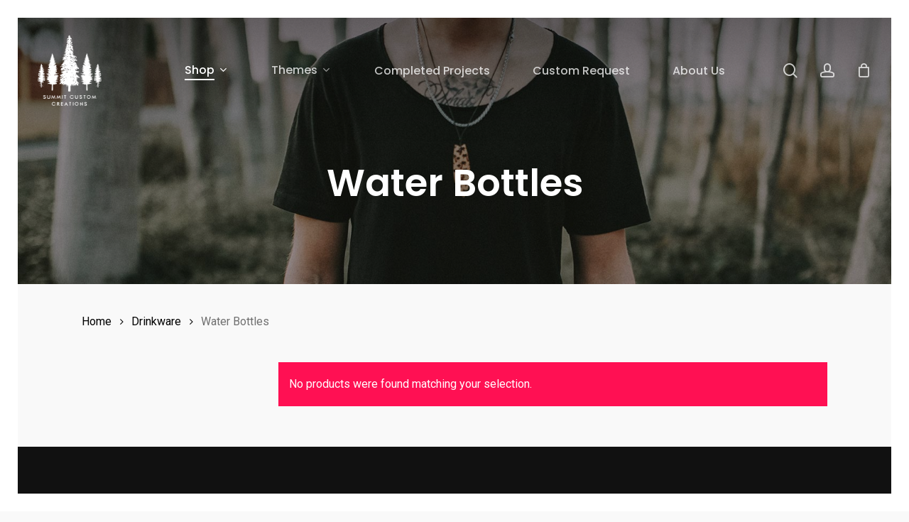

--- FILE ---
content_type: text/html; charset=UTF-8
request_url: https://summitcustoms.net/product-category/drinkware/water-bottles/
body_size: 21906
content:
<!doctype html>
<html lang="en-US" class="no-js">
<head>
	<meta charset="UTF-8">
	<meta name="viewport" content="width=device-width, initial-scale=1, maximum-scale=1, user-scalable=0" /><title>Water Bottles &#8211; Summit Customs</title>
    <!-- Predictive Search Widget Template Registered -->
    	<script type="text/template" id="wc_psearch_tempTpl">
    		This\'s temp Template from Predictive Search    	</script>
    <script type="text/template" id="wc_psearch_itemTpl"><div class="ajax_search_content">
	<div class="result_row">
		{{ if ( image_url != null && image_url != '' ) { }}<span class="rs_avatar"><a href="{{= url }}" aria-label="{{= title }}"><img src="{{= image_url }}" /></a></span>{{ } }}
		<div class="rs_content_popup {{ if ( image_url == null || image_url == '' ) { }}no_image{{ } }}">
			<a href="{{= url }}" aria-label="{{= title }}">
				<span class="rs_name">{{= title }}</span>
				{{ if ( type == 'p_sku' && sku != null && sku != '' ) { }}<span class="rs_sku">SKU: <strong>{{= sku }}</strong></span>{{ } }}
				{{ if ( price != null && price != '' ) { }}<span class="rs_price">Price: {{= price }}</span>{{ } }}
				{{ if ( stock != null && stock != '' ) { }}<span class="rs_stock">{{= stock }}</span>{{ } }}
			</a>
			{{ if ( addtocart != null && addtocart != '' ) { }}<div class="rs_addtocart">{{= addtocart }}</div>{{ } }}
			<a href="{{= url }}" aria-label="{{= title }}">
				{{ if ( description != null && description != '' ) { }}<span class="rs_description">{{= description }}</span>{{ } }}
			</a>
			{{ if ( categories.length > 0 ) { }}
				<span class="rs_cat posted_in">
					Category:
					{{ var number_cat = 0; }}
					{{ _.each( categories, function( cat_data ) { number_cat++; }}
						{{ if ( number_cat > 1 ) { }}, {{ } }}<a class="rs_cat_link" href="{{= cat_data.url }}">{{= cat_data.name }}</a>
					{{ }); }}
				</span>
			{{ } }}
		</div>
	</div>
</div></script>
<script type="text/template" id="wc_psearch_footerSidebarTpl"><div rel="more_result" class="more_result">
		<span>See more search results for &#039;{{= title }}&#039; in:</span>
		{{ if ( description != null && description != '' ) { }}{{= description }}{{ } }}
</div></script><script type="text/template" id="wc_psearch_footerHeaderTpl"><div rel="more_result" class="more_result">
		<span>See more search results for &#039;{{= title }}&#039; in:</span>
		{{ if ( description != null && description != '' ) { }}{{= description }}{{ } }}
</div></script>
    <meta name='robots' content='max-image-preview:large' />
<link rel='dns-prefetch' href='//www.google.com' />
<link rel='dns-prefetch' href='//fonts.googleapis.com' />
<link rel="alternate" type="application/rss+xml" title="Summit Customs &raquo; Feed" href="https://summitcustoms.net/feed/" />
<link rel="alternate" type="application/rss+xml" title="Summit Customs &raquo; Comments Feed" href="https://summitcustoms.net/comments/feed/" />
<link rel="alternate" type="application/rss+xml" title="Summit Customs &raquo; Water Bottles Category Feed" href="https://summitcustoms.net/product-category/drinkware/water-bottles/feed/" />
<style id='wp-img-auto-sizes-contain-inline-css' type='text/css'>
img:is([sizes=auto i],[sizes^="auto," i]){contain-intrinsic-size:3000px 1500px}
/*# sourceURL=wp-img-auto-sizes-contain-inline-css */
</style>
<link rel='stylesheet' id='wc-authorize-net-cim-credit-card-checkout-block-css' href='https://summitcustoms.net/wp-content/plugins/woocommerce-gateway-authorize-net-cim/assets/css/blocks/wc-authorize-net-cim-checkout-block.css?ver=1769677610' type='text/css' media='all' />
<link rel='stylesheet' id='wc-authorize-net-cim-echeck-checkout-block-css' href='https://summitcustoms.net/wp-content/plugins/woocommerce-gateway-authorize-net-cim/assets/css/blocks/wc-authorize-net-cim-checkout-block.css?ver=3.10.14' type='text/css' media='all' />
<style id='wp-emoji-styles-inline-css' type='text/css'>

	img.wp-smiley, img.emoji {
		display: inline !important;
		border: none !important;
		box-shadow: none !important;
		height: 1em !important;
		width: 1em !important;
		margin: 0 0.07em !important;
		vertical-align: -0.1em !important;
		background: none !important;
		padding: 0 !important;
	}
/*# sourceURL=wp-emoji-styles-inline-css */
</style>
<link rel='stylesheet' id='wp-block-library-css' href='https://summitcustoms.net/wp-includes/css/dist/block-library/style.min.css?ver=6.9' type='text/css' media='all' />
<link rel='stylesheet' id='wc-blocks-style-css' href='https://summitcustoms.net/wp-content/plugins/woocommerce/assets/client/blocks/wc-blocks.css?ver=wc-10.4.3' type='text/css' media='all' />
<style id='global-styles-inline-css' type='text/css'>
:root{--wp--preset--aspect-ratio--square: 1;--wp--preset--aspect-ratio--4-3: 4/3;--wp--preset--aspect-ratio--3-4: 3/4;--wp--preset--aspect-ratio--3-2: 3/2;--wp--preset--aspect-ratio--2-3: 2/3;--wp--preset--aspect-ratio--16-9: 16/9;--wp--preset--aspect-ratio--9-16: 9/16;--wp--preset--color--black: #000000;--wp--preset--color--cyan-bluish-gray: #abb8c3;--wp--preset--color--white: #ffffff;--wp--preset--color--pale-pink: #f78da7;--wp--preset--color--vivid-red: #cf2e2e;--wp--preset--color--luminous-vivid-orange: #ff6900;--wp--preset--color--luminous-vivid-amber: #fcb900;--wp--preset--color--light-green-cyan: #7bdcb5;--wp--preset--color--vivid-green-cyan: #00d084;--wp--preset--color--pale-cyan-blue: #8ed1fc;--wp--preset--color--vivid-cyan-blue: #0693e3;--wp--preset--color--vivid-purple: #9b51e0;--wp--preset--gradient--vivid-cyan-blue-to-vivid-purple: linear-gradient(135deg,rgb(6,147,227) 0%,rgb(155,81,224) 100%);--wp--preset--gradient--light-green-cyan-to-vivid-green-cyan: linear-gradient(135deg,rgb(122,220,180) 0%,rgb(0,208,130) 100%);--wp--preset--gradient--luminous-vivid-amber-to-luminous-vivid-orange: linear-gradient(135deg,rgb(252,185,0) 0%,rgb(255,105,0) 100%);--wp--preset--gradient--luminous-vivid-orange-to-vivid-red: linear-gradient(135deg,rgb(255,105,0) 0%,rgb(207,46,46) 100%);--wp--preset--gradient--very-light-gray-to-cyan-bluish-gray: linear-gradient(135deg,rgb(238,238,238) 0%,rgb(169,184,195) 100%);--wp--preset--gradient--cool-to-warm-spectrum: linear-gradient(135deg,rgb(74,234,220) 0%,rgb(151,120,209) 20%,rgb(207,42,186) 40%,rgb(238,44,130) 60%,rgb(251,105,98) 80%,rgb(254,248,76) 100%);--wp--preset--gradient--blush-light-purple: linear-gradient(135deg,rgb(255,206,236) 0%,rgb(152,150,240) 100%);--wp--preset--gradient--blush-bordeaux: linear-gradient(135deg,rgb(254,205,165) 0%,rgb(254,45,45) 50%,rgb(107,0,62) 100%);--wp--preset--gradient--luminous-dusk: linear-gradient(135deg,rgb(255,203,112) 0%,rgb(199,81,192) 50%,rgb(65,88,208) 100%);--wp--preset--gradient--pale-ocean: linear-gradient(135deg,rgb(255,245,203) 0%,rgb(182,227,212) 50%,rgb(51,167,181) 100%);--wp--preset--gradient--electric-grass: linear-gradient(135deg,rgb(202,248,128) 0%,rgb(113,206,126) 100%);--wp--preset--gradient--midnight: linear-gradient(135deg,rgb(2,3,129) 0%,rgb(40,116,252) 100%);--wp--preset--font-size--small: 13px;--wp--preset--font-size--medium: 20px;--wp--preset--font-size--large: 36px;--wp--preset--font-size--x-large: 42px;--wp--preset--spacing--20: 0.44rem;--wp--preset--spacing--30: 0.67rem;--wp--preset--spacing--40: 1rem;--wp--preset--spacing--50: 1.5rem;--wp--preset--spacing--60: 2.25rem;--wp--preset--spacing--70: 3.38rem;--wp--preset--spacing--80: 5.06rem;--wp--preset--shadow--natural: 6px 6px 9px rgba(0, 0, 0, 0.2);--wp--preset--shadow--deep: 12px 12px 50px rgba(0, 0, 0, 0.4);--wp--preset--shadow--sharp: 6px 6px 0px rgba(0, 0, 0, 0.2);--wp--preset--shadow--outlined: 6px 6px 0px -3px rgb(255, 255, 255), 6px 6px rgb(0, 0, 0);--wp--preset--shadow--crisp: 6px 6px 0px rgb(0, 0, 0);}:where(.is-layout-flex){gap: 0.5em;}:where(.is-layout-grid){gap: 0.5em;}body .is-layout-flex{display: flex;}.is-layout-flex{flex-wrap: wrap;align-items: center;}.is-layout-flex > :is(*, div){margin: 0;}body .is-layout-grid{display: grid;}.is-layout-grid > :is(*, div){margin: 0;}:where(.wp-block-columns.is-layout-flex){gap: 2em;}:where(.wp-block-columns.is-layout-grid){gap: 2em;}:where(.wp-block-post-template.is-layout-flex){gap: 1.25em;}:where(.wp-block-post-template.is-layout-grid){gap: 1.25em;}.has-black-color{color: var(--wp--preset--color--black) !important;}.has-cyan-bluish-gray-color{color: var(--wp--preset--color--cyan-bluish-gray) !important;}.has-white-color{color: var(--wp--preset--color--white) !important;}.has-pale-pink-color{color: var(--wp--preset--color--pale-pink) !important;}.has-vivid-red-color{color: var(--wp--preset--color--vivid-red) !important;}.has-luminous-vivid-orange-color{color: var(--wp--preset--color--luminous-vivid-orange) !important;}.has-luminous-vivid-amber-color{color: var(--wp--preset--color--luminous-vivid-amber) !important;}.has-light-green-cyan-color{color: var(--wp--preset--color--light-green-cyan) !important;}.has-vivid-green-cyan-color{color: var(--wp--preset--color--vivid-green-cyan) !important;}.has-pale-cyan-blue-color{color: var(--wp--preset--color--pale-cyan-blue) !important;}.has-vivid-cyan-blue-color{color: var(--wp--preset--color--vivid-cyan-blue) !important;}.has-vivid-purple-color{color: var(--wp--preset--color--vivid-purple) !important;}.has-black-background-color{background-color: var(--wp--preset--color--black) !important;}.has-cyan-bluish-gray-background-color{background-color: var(--wp--preset--color--cyan-bluish-gray) !important;}.has-white-background-color{background-color: var(--wp--preset--color--white) !important;}.has-pale-pink-background-color{background-color: var(--wp--preset--color--pale-pink) !important;}.has-vivid-red-background-color{background-color: var(--wp--preset--color--vivid-red) !important;}.has-luminous-vivid-orange-background-color{background-color: var(--wp--preset--color--luminous-vivid-orange) !important;}.has-luminous-vivid-amber-background-color{background-color: var(--wp--preset--color--luminous-vivid-amber) !important;}.has-light-green-cyan-background-color{background-color: var(--wp--preset--color--light-green-cyan) !important;}.has-vivid-green-cyan-background-color{background-color: var(--wp--preset--color--vivid-green-cyan) !important;}.has-pale-cyan-blue-background-color{background-color: var(--wp--preset--color--pale-cyan-blue) !important;}.has-vivid-cyan-blue-background-color{background-color: var(--wp--preset--color--vivid-cyan-blue) !important;}.has-vivid-purple-background-color{background-color: var(--wp--preset--color--vivid-purple) !important;}.has-black-border-color{border-color: var(--wp--preset--color--black) !important;}.has-cyan-bluish-gray-border-color{border-color: var(--wp--preset--color--cyan-bluish-gray) !important;}.has-white-border-color{border-color: var(--wp--preset--color--white) !important;}.has-pale-pink-border-color{border-color: var(--wp--preset--color--pale-pink) !important;}.has-vivid-red-border-color{border-color: var(--wp--preset--color--vivid-red) !important;}.has-luminous-vivid-orange-border-color{border-color: var(--wp--preset--color--luminous-vivid-orange) !important;}.has-luminous-vivid-amber-border-color{border-color: var(--wp--preset--color--luminous-vivid-amber) !important;}.has-light-green-cyan-border-color{border-color: var(--wp--preset--color--light-green-cyan) !important;}.has-vivid-green-cyan-border-color{border-color: var(--wp--preset--color--vivid-green-cyan) !important;}.has-pale-cyan-blue-border-color{border-color: var(--wp--preset--color--pale-cyan-blue) !important;}.has-vivid-cyan-blue-border-color{border-color: var(--wp--preset--color--vivid-cyan-blue) !important;}.has-vivid-purple-border-color{border-color: var(--wp--preset--color--vivid-purple) !important;}.has-vivid-cyan-blue-to-vivid-purple-gradient-background{background: var(--wp--preset--gradient--vivid-cyan-blue-to-vivid-purple) !important;}.has-light-green-cyan-to-vivid-green-cyan-gradient-background{background: var(--wp--preset--gradient--light-green-cyan-to-vivid-green-cyan) !important;}.has-luminous-vivid-amber-to-luminous-vivid-orange-gradient-background{background: var(--wp--preset--gradient--luminous-vivid-amber-to-luminous-vivid-orange) !important;}.has-luminous-vivid-orange-to-vivid-red-gradient-background{background: var(--wp--preset--gradient--luminous-vivid-orange-to-vivid-red) !important;}.has-very-light-gray-to-cyan-bluish-gray-gradient-background{background: var(--wp--preset--gradient--very-light-gray-to-cyan-bluish-gray) !important;}.has-cool-to-warm-spectrum-gradient-background{background: var(--wp--preset--gradient--cool-to-warm-spectrum) !important;}.has-blush-light-purple-gradient-background{background: var(--wp--preset--gradient--blush-light-purple) !important;}.has-blush-bordeaux-gradient-background{background: var(--wp--preset--gradient--blush-bordeaux) !important;}.has-luminous-dusk-gradient-background{background: var(--wp--preset--gradient--luminous-dusk) !important;}.has-pale-ocean-gradient-background{background: var(--wp--preset--gradient--pale-ocean) !important;}.has-electric-grass-gradient-background{background: var(--wp--preset--gradient--electric-grass) !important;}.has-midnight-gradient-background{background: var(--wp--preset--gradient--midnight) !important;}.has-small-font-size{font-size: var(--wp--preset--font-size--small) !important;}.has-medium-font-size{font-size: var(--wp--preset--font-size--medium) !important;}.has-large-font-size{font-size: var(--wp--preset--font-size--large) !important;}.has-x-large-font-size{font-size: var(--wp--preset--font-size--x-large) !important;}
/*# sourceURL=global-styles-inline-css */
</style>

<style id='classic-theme-styles-inline-css' type='text/css'>
/*! This file is auto-generated */
.wp-block-button__link{color:#fff;background-color:#32373c;border-radius:9999px;box-shadow:none;text-decoration:none;padding:calc(.667em + 2px) calc(1.333em + 2px);font-size:1.125em}.wp-block-file__button{background:#32373c;color:#fff;text-decoration:none}
/*# sourceURL=/wp-includes/css/classic-themes.min.css */
</style>
<link rel='stylesheet' id='curbside-pickup-css' href='https://summitcustoms.net/wp-content/plugins/curbside-pickup/include/classes/../../assets/css/style.css?ver=6.9' type='text/css' media='all' />
<link rel='stylesheet' id='woocommerce-layout-css' href='https://summitcustoms.net/wp-content/plugins/woocommerce/assets/css/woocommerce-layout.css?ver=10.4.3' type='text/css' media='all' />
<link rel='stylesheet' id='woocommerce-smallscreen-css' href='https://summitcustoms.net/wp-content/plugins/woocommerce/assets/css/woocommerce-smallscreen.css?ver=10.4.3' type='text/css' media='only screen and (max-width: 768px)' />
<link rel='stylesheet' id='woocommerce-general-css' href='https://summitcustoms.net/wp-content/plugins/woocommerce/assets/css/woocommerce.css?ver=10.4.3' type='text/css' media='all' />
<style id='woocommerce-inline-inline-css' type='text/css'>
.woocommerce form .form-row .required { visibility: visible; }
/*# sourceURL=woocommerce-inline-inline-css */
</style>
<link rel='stylesheet' id='yith-wcan-frontend-css' href='https://summitcustoms.net/wp-content/plugins/yith-woocommerce-ajax-navigation/assets/css/frontend.css?ver=5.17.0' type='text/css' media='all' />
<link rel='stylesheet' id='yith-wcan-shortcodes-css' href='https://summitcustoms.net/wp-content/plugins/yith-woocommerce-ajax-navigation/assets/css/shortcodes.css?ver=5.17.0' type='text/css' media='all' />
<style id='yith-wcan-shortcodes-inline-css' type='text/css'>
:root{
	--yith-wcan-filters_colors_titles: #434343;
	--yith-wcan-filters_colors_background: #FFFFFF;
	--yith-wcan-filters_colors_accent: #A7144C;
	--yith-wcan-filters_colors_accent_r: 167;
	--yith-wcan-filters_colors_accent_g: 20;
	--yith-wcan-filters_colors_accent_b: 76;
	--yith-wcan-color_swatches_border_radius: 100%;
	--yith-wcan-color_swatches_size: 30px;
	--yith-wcan-labels_style_background: #FFFFFF;
	--yith-wcan-labels_style_background_hover: #A7144C;
	--yith-wcan-labels_style_background_active: #A7144C;
	--yith-wcan-labels_style_text: #434343;
	--yith-wcan-labels_style_text_hover: #FFFFFF;
	--yith-wcan-labels_style_text_active: #FFFFFF;
	--yith-wcan-anchors_style_text: #434343;
	--yith-wcan-anchors_style_text_hover: #A7144C;
	--yith-wcan-anchors_style_text_active: #A7144C;
}
/*# sourceURL=yith-wcan-shortcodes-inline-css */
</style>
<link rel='stylesheet' id='font-awesome-css' href='https://summitcustoms.net/wp-content/themes/salient/css/font-awesome-legacy.min.css?ver=4.7.1' type='text/css' media='all' />
<style id='font-awesome-inline-css' type='text/css'>
[data-font="FontAwesome"]:before {font-family: 'FontAwesome' !important;content: attr(data-icon) !important;speak: none !important;font-weight: normal !important;font-variant: normal !important;text-transform: none !important;line-height: 1 !important;font-style: normal !important;-webkit-font-smoothing: antialiased !important;-moz-osx-font-smoothing: grayscale !important;}
/*# sourceURL=font-awesome-inline-css */
</style>
<link rel='stylesheet' id='salient-grid-system-css' href='https://summitcustoms.net/wp-content/themes/salient/css/build/grid-system.css?ver=15.0.8' type='text/css' media='all' />
<link rel='stylesheet' id='main-styles-css' href='https://summitcustoms.net/wp-content/themes/salient/css/build/style.css?ver=15.0.8' type='text/css' media='all' />
<link rel='stylesheet' id='nectar-header-layout-centered-menu-css' href='https://summitcustoms.net/wp-content/themes/salient/css/build/header/header-layout-centered-menu.css?ver=15.0.8' type='text/css' media='all' />
<link rel='stylesheet' id='nectar_default_font_open_sans-css' href='https://fonts.googleapis.com/css?family=Open+Sans%3A300%2C400%2C600%2C700&#038;subset=latin%2Clatin-ext' type='text/css' media='all' />
<link rel='stylesheet' id='nectar-blog-auto-masonry-meta-overlaid-spaced-css' href='https://summitcustoms.net/wp-content/themes/salient/css/build/blog/auto-masonry-meta-overlaid-spaced.css?ver=15.0.8' type='text/css' media='all' />
<link rel='stylesheet' id='responsive-css' href='https://summitcustoms.net/wp-content/themes/salient/css/build/responsive.css?ver=15.0.8' type='text/css' media='all' />
<link rel='stylesheet' id='nectar-product-style-minimal-css' href='https://summitcustoms.net/wp-content/themes/salient/css/build/third-party/woocommerce/product-style-minimal.css?ver=15.0.8' type='text/css' media='all' />
<link rel='stylesheet' id='woocommerce-css' href='https://summitcustoms.net/wp-content/themes/salient/css/build/woocommerce.css?ver=15.0.8' type='text/css' media='all' />
<link rel='stylesheet' id='select2-css' href='https://summitcustoms.net/wp-content/plugins/woocommerce/assets/css/select2.css?ver=10.4.3' type='text/css' media='all' />
<link rel='stylesheet' id='skin-material-css' href='https://summitcustoms.net/wp-content/themes/salient/css/build/skin-material.css?ver=15.0.8' type='text/css' media='all' />
<link rel='stylesheet' id='salient-wp-menu-dynamic-css' href='https://summitcustoms.net/wp-content/uploads/salient/menu-dynamic.css?ver=45025' type='text/css' media='all' />
<link rel='stylesheet' id='nectar-widget-posts-css' href='https://summitcustoms.net/wp-content/themes/salient/css/build/elements/widget-nectar-posts.css?ver=15.0.8' type='text/css' media='all' />
<link rel='stylesheet' id='sv-wc-payment-gateway-payment-form-v5_15_12-css' href='https://summitcustoms.net/wp-content/plugins/woocommerce-gateway-authorize-net-cim/vendor/skyverge/wc-plugin-framework/woocommerce/payment-gateway/assets/css/frontend/sv-wc-payment-gateway-payment-form.min.css?ver=5.15.12' type='text/css' media='all' />
<link rel='stylesheet' id='wc-predictive-search-style-css' href='https://summitcustoms.net/wp-content/plugins/woocommerce-products-predictive-search-pro/assets/css/wc_predictive_search.css?ver=6.5.3' type='text/css' media='all' />
<link rel='stylesheet' id='wc-predictive-search-dynamic-style-css' href='//summitcustoms.net/wp-content/uploads/sass/wc_predictive_search_pro.min.css?ver=1678724769' type='text/css' media='all' />
<link rel='stylesheet' id='dynamic-css-css' href='https://summitcustoms.net/wp-content/themes/salient/css/salient-dynamic-styles.css?ver=74504' type='text/css' media='all' />
<style id='dynamic-css-inline-css' type='text/css'>
@media only screen and (min-width:1000px){.page-submenu > .full-width-section,.page-submenu .full-width-content,.full-width-content.blog-fullwidth-wrap,.wpb_row.full-width-content,body .full-width-section .row-bg-wrap,body .full-width-section > .nectar-shape-divider-wrap,body .full-width-section > .video-color-overlay,body[data-aie="zoom-out"] .first-section .row-bg-wrap,body[data-aie="long-zoom-out"] .first-section .row-bg-wrap,body[data-aie="zoom-out"] .top-level.full-width-section .row-bg-wrap,body[data-aie="long-zoom-out"] .top-level.full-width-section .row-bg-wrap,body .full-width-section.parallax_section .row-bg-wrap{margin-left:calc(-50vw + 50px);margin-left:calc(-50vw + var(--scroll-bar-w)/2 + 50px);left:calc(50% - 25px);width:calc(100vw - 50px);width:calc(100vw - var(--scroll-bar-w) - 50px);}body{padding-bottom:25px;}.container-wrap{padding-right:25px;padding-left:25px;padding-bottom:25px;}#footer-outer[data-full-width="1"]{padding-right:25px;padding-left:25px;}body[data-footer-reveal="1"] #footer-outer{bottom:25px;}#slide-out-widget-area.fullscreen .bottom-text[data-has-desktop-social="false"],#slide-out-widget-area.fullscreen-alt .bottom-text[data-has-desktop-social="false"]{bottom:53px;}#header-outer{box-shadow:none;-webkit-box-shadow:none;}.slide-out-hover-icon-effect.small,.slide-out-hover-icon-effect:not(.small){margin-top:25px;margin-right:25px;}#slide-out-widget-area-bg.fullscreen-alt{padding:25px;}#slide-out-widget-area.slide-out-from-right-hover{margin-right:25px;}.orbit-wrapper div.slider-nav span.left,.swiper-container .slider-prev{margin-left:25px;}.orbit-wrapper div.slider-nav span.right,.swiper-container .slider-next{margin-right:25px;}.admin-bar #slide-out-widget-area-bg.fullscreen-alt{padding-top:57px;}#header-outer,[data-hhun="1"] #header-outer.detached:not(.scrolling),#slide-out-widget-area.fullscreen .bottom-text{margin-top:25px;padding-right:25px;padding-left:25px;}#nectar_fullscreen_rows{margin-top:25px;}#slide-out-widget-area.fullscreen .off-canvas-social-links{padding-right:25px;}#slide-out-widget-area.fullscreen .off-canvas-social-links,#slide-out-widget-area.fullscreen .bottom-text{padding-bottom:25px;}body[data-button-style] .section-down-arrow,.scroll-down-wrap.no-border .section-down-arrow,[data-full-width="true"][data-fullscreen="true"] .swiper-wrapper .slider-down-arrow{bottom:calc(16px + 25px);}.ascend #search-outer #search #close,#page-header-bg .pagination-navigation{margin-right:25px;}#to-top{right:42px;margin-bottom:25px;}body[data-header-color="light"] #header-outer:not(.transparent) .sf-menu > li > ul{border-top:none;}.nectar-social.fixed{margin-bottom:25px;margin-right:25px;}.page-submenu.stuck{padding-left:25px;padding-right:25px;}#fp-nav{padding-right:25px;}.body-border-left{background-color:#ffffff;width:25px;}.body-border-right{background-color:#ffffff;width:25px;}.body-border-bottom{background-color:#ffffff;height:25px;}.body-border-top{background-color:#ffffff;height:25px;}}@media only screen and (min-width:1000px){#header-outer.small-nav:not(.transparent),#header-outer[data-header-resize="0"]:not([data-using-secondary="1"]).scrolled-down:not(.transparent),#header-outer[data-header-resize="0"]:not([data-using-secondary="1"]).fixed-menu:not(.transparent),#header-outer.detached,body.ascend #search-outer.small-nav,body[data-slide-out-widget-area-style="slide-out-from-right-hover"] #header-outer:not([data-using-secondary="1"]):not(.transparent),body[data-slide-out-widget-area-style="fullscreen-alt"] #header-outer:not([data-using-secondary="1"]).scrolled-down,body[data-slide-out-widget-area-style="fullscreen-alt"] #header-outer:not([data-using-secondary="1"]).transparent.side-widget-open{margin-top:0;z-index:100000;}body[data-hhun="1"] #header-outer.detached{z-index:100000!important;}body.ascend[data-slide-out-widget-area="true"] #header-outer[data-full-width="true"] .cart-menu-wrap,body.ascend[data-slide-out-widget-area="false"] #header-outer[data-full-width="true"][data-cart="true"] .cart-menu-wrap{transition:right 0.3s cubic-bezier(0.215,0.61,0.355,1);-webkit-transition:all 0.3s cubic-bezier(0.215,0.61,0.355,1);}#header-outer[data-full-width="true"][data-transparent-header="true"][data-header-resize="0"].scrolled-down:not(.transparent) .container,body[data-slide-out-widget-area-style="fullscreen-alt"] #header-outer[data-full-width="true"].scrolled-down .container,body[data-slide-out-widget-area-style="fullscreen-alt"] #header-outer[data-full-width="true"].transparent.side-widget-open .container{padding-left:0!important;padding-right:0!important;}@media only screen and (min-width:1000px){.material #header-outer[data-full-width="true"][data-transparent-header="true"][data-header-resize="0"].scrolled-down:not(.transparent) #search-outer .container{padding:0 90px!important;}}body[data-header-search="false"][data-slide-out-widget-area="false"].ascend #header-outer[data-full-width="true"][data-cart="true"]:not(.transparent) header > .container{padding-right:28px!important;}}@media only screen and (min-width:1000px){body div.portfolio-items[data-gutter*="px"][data-col-num="elastic"]{padding:0!important;}}#header-outer[data-full-width="true"][data-header-resize="0"].transparent{transition:transform 0.7s cubic-bezier(0.645,0.045,0.355,1),background-color 0.3s cubic-bezier(0.215,0.61,0.355,1),margin 0.3s cubic-bezier(0.215,0.61,0.355,1)!important;-webkit-transition:-webkit-transform 0.7s cubic-bezier(0.645,0.045,0.355,1),background-color 0.3s cubic-bezier(0.215,0.61,0.355,1),margin 0.3s cubic-bezier(0.215,0.61,0.355,1)!important;}body #header-outer[data-transparent-header="true"][data-header-resize="0"]{-webkit-transition:-webkit-transform 0.7s cubic-bezier(0.645,0.045,0.355,1),background-color 0.3s cubic-bezier(0.215,0.61,0.355,1),box-shadow 0.40s ease,margin 0.3s cubic-bezier(0.215,0.61,0.355,1)!important;transition:transform 0.7s cubic-bezier(0.645,0.045,0.355,1),background-color 0.3s cubic-bezier(0.215,0.61,0.355,1),box-shadow 0.40s ease,margin 0.3s cubic-bezier(0.215,0.61,0.355,1)!important;}#header-outer[data-full-width="true"][data-header-resize="0"] header > .container{transition:padding 0.35s cubic-bezier(0.215,0.61,0.355,1);-webkit-transition:padding 0.35s cubic-bezier(0.215,0.61,0.355,1);}.no-rgba #header-space{display:none;}@media only screen and (max-width:999px){body #header-space[data-header-mobile-fixed="1"]{display:none;}#header-outer[data-mobile-fixed="false"]{position:absolute;}}@media only screen and (max-width:999px){body:not(.nectar-no-flex-height) #header-space[data-secondary-header-display="full"]:not([data-header-mobile-fixed="false"]){display:block!important;margin-bottom:-50px;}#header-space[data-secondary-header-display="full"][data-header-mobile-fixed="false"]{display:none;}}@media only screen and (min-width:1000px){#header-space{display:none;}.nectar-slider-wrap.first-section,.parallax_slider_outer.first-section,.full-width-content.first-section,.parallax_slider_outer.first-section .swiper-slide .content,.nectar-slider-wrap.first-section .swiper-slide .content,#page-header-bg,.nder-page-header,#page-header-wrap,.full-width-section.first-section{margin-top:0!important;}body #page-header-bg,body #page-header-wrap{height:148px;}body #search-outer{z-index:100000;}}@media only screen and (min-width:1000px){#page-header-wrap.fullscreen-header,#page-header-wrap.fullscreen-header #page-header-bg,html:not(.nectar-box-roll-loaded) .nectar-box-roll > #page-header-bg.fullscreen-header,.nectar_fullscreen_zoom_recent_projects,#nectar_fullscreen_rows:not(.afterLoaded) > div{height:100vh;}.wpb_row.vc_row-o-full-height.top-level,.wpb_row.vc_row-o-full-height.top-level > .col.span_12{min-height:100vh;}#page-header-bg[data-alignment-v="middle"] .span_6 .inner-wrap,#page-header-bg[data-alignment-v="top"] .span_6 .inner-wrap{padding-top:124px;}.nectar-slider-wrap[data-fullscreen="true"]:not(.loaded),.nectar-slider-wrap[data-fullscreen="true"]:not(.loaded) .swiper-container{height:calc(100vh + 2px)!important;}.admin-bar .nectar-slider-wrap[data-fullscreen="true"]:not(.loaded),.admin-bar .nectar-slider-wrap[data-fullscreen="true"]:not(.loaded) .swiper-container{height:calc(100vh - 30px)!important;}}@media only screen and (max-width:999px){#page-header-bg[data-alignment-v="middle"]:not(.fullscreen-header) .span_6 .inner-wrap,#page-header-bg[data-alignment-v="top"] .span_6 .inner-wrap{padding-top:34px;}.vc_row.top-level.full-width-section:not(.full-width-ns) > .span_12,#page-header-bg[data-alignment-v="bottom"] .span_6 .inner-wrap{padding-top:24px;}}@media only screen and (max-width:690px){.vc_row.top-level.full-width-section:not(.full-width-ns) > .span_12{padding-top:34px;}.vc_row.top-level.full-width-content .nectar-recent-posts-single_featured .recent-post-container > .inner-wrap{padding-top:24px;}}@media only screen and (max-width:999px){.full-width-ns .nectar-slider-wrap .swiper-slide[data-y-pos="middle"] .content,.full-width-ns .nectar-slider-wrap .swiper-slide[data-y-pos="top"] .content{padding-top:30px;}}@media only screen and (max-width:999px){.using-mobile-browser #nectar_fullscreen_rows:not(.afterLoaded):not([data-mobile-disable="on"]) > div{height:calc(100vh - 76px);}.using-mobile-browser .wpb_row.vc_row-o-full-height.top-level,.using-mobile-browser .wpb_row.vc_row-o-full-height.top-level > .col.span_12,[data-permanent-transparent="1"].using-mobile-browser .wpb_row.vc_row-o-full-height.top-level,[data-permanent-transparent="1"].using-mobile-browser .wpb_row.vc_row-o-full-height.top-level > .col.span_12{min-height:calc(100vh - 76px);}html:not(.nectar-box-roll-loaded) .nectar-box-roll > #page-header-bg.fullscreen-header,.nectar_fullscreen_zoom_recent_projects,.nectar-slider-wrap[data-fullscreen="true"]:not(.loaded),.nectar-slider-wrap[data-fullscreen="true"]:not(.loaded) .swiper-container,#nectar_fullscreen_rows:not(.afterLoaded):not([data-mobile-disable="on"]) > div{height:calc(100vh - 1px);}.wpb_row.vc_row-o-full-height.top-level,.wpb_row.vc_row-o-full-height.top-level > .col.span_12{min-height:calc(100vh - 1px);}body[data-transparent-header="false"] #ajax-content-wrap.no-scroll{min-height:calc(100vh - 1px);height:calc(100vh - 1px);}}.woocommerce.single-product #single-meta{position:relative!important;top:0!important;margin:0;left:8px;height:auto;}.woocommerce.single-product #single-meta:after{display:block;content:" ";clear:both;height:1px;}.woocommerce ul.products li.product.material,.woocommerce-page ul.products li.product.material{background-color:#ffffff;}.woocommerce ul.products li.product.minimal .product-wrap,.woocommerce ul.products li.product.minimal .background-color-expand,.woocommerce-page ul.products li.product.minimal .product-wrap,.woocommerce-page ul.products li.product.minimal .background-color-expand{background-color:#ffffff;}.screen-reader-text,.nectar-skip-to-content:not(:focus){border:0;clip:rect(1px,1px,1px,1px);clip-path:inset(50%);height:1px;margin:-1px;overflow:hidden;padding:0;position:absolute!important;width:1px;word-wrap:normal!important;}.row .col img:not([srcset]){width:auto;}.row .col img.img-with-animation.nectar-lazy:not([srcset]){width:100%;}
#media_image-1 img{
    width:200px;
}
.megamenu.columns-5 .has-ul .sub-menu{
	padding-left:15px !important;
	padding-bottom: 0 !important;
}
.megamenu.columns-5 .sub-menu .menu-title-text{
	font-family: Poppins;
    text-transform: capitalize!important;
    letter-spacing: 0;
    font-size: 14px;
    font-weight: 600;
    color: #000;
}
/*# sourceURL=dynamic-css-inline-css */
</style>
<link rel='stylesheet' id='salient-child-style-css' href='https://summitcustoms.net/wp-content/themes/salient-child/style.css?ver=15.0.8' type='text/css' media='all' />
<link rel='stylesheet' id='redux-google-fonts-salient_redux-css' href='https://fonts.googleapis.com/css?family=Poppins%3A500%2C600%2C700%2C400%7CRoboto%3A500%2C400%2C700%7CMerriweather%3A400italic%7CMontserrat%3A500&#038;subset=latin%2Clatin-ext&#038;ver=1684957704' type='text/css' media='all' />
<script type="text/template" id="tmpl-variation-template">
	<div class="woocommerce-variation-description">{{{ data.variation.variation_description }}}</div>
	<div class="woocommerce-variation-price">{{{ data.variation.price_html }}}</div>
	<div class="woocommerce-variation-availability">{{{ data.variation.availability_html }}}</div>
</script>
<script type="text/template" id="tmpl-unavailable-variation-template">
	<p role="alert">Sorry, this product is unavailable. Please choose a different combination.</p>
</script>
<script type="text/javascript" src="https://summitcustoms.net/wp-includes/js/jquery/jquery.min.js?ver=3.7.1" id="jquery-core-js"></script>
<script type="text/javascript" src="https://summitcustoms.net/wp-includes/js/jquery/jquery-migrate.min.js?ver=3.4.1" id="jquery-migrate-js"></script>
<script type="text/javascript" src="https://summitcustoms.net/wp-includes/js/underscore.min.js?ver=1.13.7" id="underscore-js"></script>
<script type="text/javascript" id="wp-util-js-extra">
/* <![CDATA[ */
var _wpUtilSettings = {"ajax":{"url":"/wp-admin/admin-ajax.php"}};
//# sourceURL=wp-util-js-extra
/* ]]> */
</script>
<script type="text/javascript" src="https://summitcustoms.net/wp-includes/js/wp-util.min.js?ver=6.9" id="wp-util-js"></script>
<script type="text/javascript" src="https://summitcustoms.net/wp-content/plugins/woocommerce/assets/js/jquery-blockui/jquery.blockUI.min.js?ver=2.7.0-wc.10.4.3" id="wc-jquery-blockui-js" data-wp-strategy="defer"></script>
<script type="text/javascript" id="wc-add-to-cart-js-extra">
/* <![CDATA[ */
var wc_add_to_cart_params = {"ajax_url":"/wp-admin/admin-ajax.php","wc_ajax_url":"/?wc-ajax=%%endpoint%%","i18n_view_cart":"View cart","cart_url":"https://summitcustoms.net/cart/","is_cart":"","cart_redirect_after_add":"no"};
//# sourceURL=wc-add-to-cart-js-extra
/* ]]> */
</script>
<script type="text/javascript" src="https://summitcustoms.net/wp-content/plugins/woocommerce/assets/js/frontend/add-to-cart.min.js?ver=10.4.3" id="wc-add-to-cart-js" defer="defer" data-wp-strategy="defer"></script>
<script type="text/javascript" src="https://summitcustoms.net/wp-content/plugins/woocommerce/assets/js/js-cookie/js.cookie.min.js?ver=2.1.4-wc.10.4.3" id="wc-js-cookie-js" defer="defer" data-wp-strategy="defer"></script>
<script type="text/javascript" id="woocommerce-js-extra">
/* <![CDATA[ */
var woocommerce_params = {"ajax_url":"/wp-admin/admin-ajax.php","wc_ajax_url":"/?wc-ajax=%%endpoint%%","i18n_password_show":"Show password","i18n_password_hide":"Hide password"};
//# sourceURL=woocommerce-js-extra
/* ]]> */
</script>
<script type="text/javascript" src="https://summitcustoms.net/wp-content/plugins/woocommerce/assets/js/frontend/woocommerce.min.js?ver=10.4.3" id="woocommerce-js" defer="defer" data-wp-strategy="defer"></script>
<script type="text/javascript" src="https://summitcustoms.net/wp-content/plugins/woocommerce/assets/js/select2/select2.full.min.js?ver=4.0.3-wc.10.4.3" id="wc-select2-js" defer="defer" data-wp-strategy="defer"></script>
<link rel="https://api.w.org/" href="https://summitcustoms.net/wp-json/" /><link rel="alternate" title="JSON" type="application/json" href="https://summitcustoms.net/wp-json/wp/v2/product_cat/112" /><link rel="EditURI" type="application/rsd+xml" title="RSD" href="https://summitcustoms.net/xmlrpc.php?rsd" />
<meta name="generator" content="WordPress 6.9" />
<meta name="generator" content="WooCommerce 10.4.3" />
<script type="text/javascript"> var root = document.getElementsByTagName( "html" )[0]; root.setAttribute( "class", "js" ); </script>	<noscript><style>.woocommerce-product-gallery{ opacity: 1 !important; }</style></noscript>
	<meta name="generator" content="Powered by WPBakery Page Builder - drag and drop page builder for WordPress."/>
<noscript><style> .wpb_animate_when_almost_visible { opacity: 1; }</style></noscript><link data-pagespeed-no-defer data-nowprocket data-wpacu-skip data-no-optimize data-noptimize rel='stylesheet' id='main-styles-non-critical-css' href='https://summitcustoms.net/wp-content/themes/salient/css/build/style-non-critical.css?ver=15.0.8' type='text/css' media='all' />
<link data-pagespeed-no-defer data-nowprocket data-wpacu-skip data-no-optimize data-noptimize rel='stylesheet' id='nectar-woocommerce-non-critical-css' href='https://summitcustoms.net/wp-content/themes/salient/css/build/third-party/woocommerce/woocommerce-non-critical.css?ver=15.0.8' type='text/css' media='all' />
<link data-pagespeed-no-defer data-nowprocket data-wpacu-skip data-no-optimize data-noptimize rel='stylesheet' id='fancyBox-css' href='https://summitcustoms.net/wp-content/themes/salient/css/build/plugins/jquery.fancybox.css?ver=3.3.1' type='text/css' media='all' />
<link data-pagespeed-no-defer data-nowprocket data-wpacu-skip data-no-optimize data-noptimize rel='stylesheet' id='nectar-ocm-core-css' href='https://summitcustoms.net/wp-content/themes/salient/css/build/off-canvas/core.css?ver=15.0.8' type='text/css' media='all' />
<link data-pagespeed-no-defer data-nowprocket data-wpacu-skip data-no-optimize data-noptimize rel='stylesheet' id='nectar-ocm-slide-out-right-material-css' href='https://summitcustoms.net/wp-content/themes/salient/css/build/off-canvas/slide-out-right-material.css?ver=15.0.8' type='text/css' media='all' />
</head><body class="archive tax-product_cat term-water-bottles term-112 wp-theme-salient wp-child-theme-salient-child theme-salient woocommerce woocommerce-page woocommerce-no-js yith-wcan-free material wpb-js-composer js-comp-ver-6.9.1 vc_responsive" data-footer-reveal="false" data-footer-reveal-shadow="none" data-header-format="centered-menu" data-body-border="1" data-boxed-style="" data-header-breakpoint="1000" data-dropdown-style="minimal" data-cae="easeOutQuart" data-cad="700" data-megamenu-width="full-width" data-aie="none" data-ls="fancybox" data-apte="standard" data-hhun="0" data-fancy-form-rcs="1" data-form-style="default" data-form-submit="regular" data-is="minimal" data-button-style="slightly_rounded_shadow" data-user-account-button="true" data-flex-cols="true" data-col-gap="default" data-header-inherit-rc="false" data-header-search="true" data-animated-anchors="true" data-ajax-transitions="false" data-full-width-header="true" data-slide-out-widget-area="true" data-slide-out-widget-area-style="slide-out-from-right" data-user-set-ocm="off" data-loading-animation="none" data-bg-header="false" data-responsive="1" data-ext-responsive="true" data-ext-padding="90" data-header-resize="0" data-header-color="custom" data-cart="true" data-remove-m-parallax="" data-remove-m-video-bgs="" data-m-animate="0" data-force-header-trans-color="light" data-smooth-scrolling="0" data-permanent-transparent="false" >
	
	<script type="text/javascript">
	 (function(window, document) {

		 if(navigator.userAgent.match(/(Android|iPod|iPhone|iPad|BlackBerry|IEMobile|Opera Mini)/)) {
			 document.body.className += " using-mobile-browser mobile ";
		 }

		 if( !("ontouchstart" in window) ) {

			 var body = document.querySelector("body");
			 var winW = window.innerWidth;
			 var bodyW = body.clientWidth;

			 if (winW > bodyW + 4) {
				 body.setAttribute("style", "--scroll-bar-w: " + (winW - bodyW - 4) + "px");
			 } else {
				 body.setAttribute("style", "--scroll-bar-w: 0px");
			 }
		 }

	 })(window, document);
   </script><a href="#ajax-content-wrap" class="nectar-skip-to-content">Skip to main content</a><div class="ocm-effect-wrap"><div class="ocm-effect-wrap-inner">	
	<div id="header-space"  data-header-mobile-fixed='1'></div> 
	
		<div id="header-outer" data-has-menu="true" data-has-buttons="yes" data-header-button_style="default" data-using-pr-menu="false" data-mobile-fixed="1" data-ptnm="false" data-lhe="animated_underline" data-user-set-bg="#ffffff" data-format="centered-menu" data-permanent-transparent="false" data-megamenu-rt="1" data-remove-fixed="0" data-header-resize="0" data-cart="true" data-transparency-option="" data-box-shadow="none" data-shrink-num="6" data-using-secondary="0" data-using-logo="1" data-logo-height="100" data-m-logo-height="24" data-padding="24" data-full-width="true" data-condense="false" data-transparent-header="true" data-transparent-shadow-helper="true" data-remove-border="true" class="transparent">
		
<div id="search-outer" class="nectar">
	<div id="search">
		<div class="container">
			 <div id="search-box">
				 <div class="inner-wrap">
					 <div class="col span_12">
					     <h2>Search</h2>
						  

<div class="wc_ps_bar wc_ps_bar-1501 "
	data-ps-id="1501"
	data-ps-row="14"

		data-ps-search_in="product"
	data-ps-search_other="product,p_sku"
	
		data-ps-popup_search_in="{&quot;product&quot;:&quot;6&quot;,&quot;p_sku&quot;:&quot;6&quot;}"
	
	
	data-ps-widget_template="sidebar"
>

	<div class="wc_ps_mobile_icon sidebar_temp" aria-label="Open Search">
		<div style="display: inline-flex; justify-content: center; align-items: center;">
			<svg viewBox="0 0 24 24" height="25" width="25" fill="none" stroke="currentColor" xmlns="http://www.w3.org/2000/svg" stroke-width="2" stroke-linecap="round" stroke-linejoin="round" style="display: inline-block; vertical-align: middle;"><circle cx="11" cy="11" r="8"></circle><line x1="21" y1="21" x2="16.65" y2="16.65"></line></svg>
		</div>
	</div>
	<div style="clear:both;"></div>

	<div class="wc_ps_container wc_ps_container-1501 wc_ps_sidebar_container " id="wc_ps_container-1501">
		<form
			class="wc_ps_form"
			autocomplete="off"
			action="//summitcustoms.net/woocommerce-search/"
			method="get"
		>

						<input type="hidden" class="wc_ps_category_selector" name="cat_in" value="" data-ps-cat_max_wide="30" />
			
			<div class="wc_ps_nav_right" aria-label="Search Now">
				<div class="wc_ps_nav_submit">
					<div class="wc_ps_nav_submit_icon">
						<svg viewBox="0 0 24 24" height="16" width="16" fill="none" stroke="currentColor" xmlns="http://www.w3.org/2000/svg" stroke-width="2" stroke-linecap="round" stroke-linejoin="round" style="display: inline-block; vertical-align: middle;"><circle cx="11" cy="11" r="8"></circle><line x1="21" y1="21" x2="16.65" y2="16.65"></line></svg>
					</div>
					<input class="wc_ps_nav_submit_bt" type="button" value="Go" aria-label="Go">
				</div>
			</div>

			<div class="wc_ps_nav_fill">
				<div class="wc_ps_nav_field">
					<input type="text" name="rs" class="wc_ps_search_keyword" id="wc_ps_search_keyword_1501"
						aria-label="Keyword Search"
						onblur="if( this.value == '' ){ this.value = ''; }"
						onfocus="if( this.value == '' ){ this.value = ''; }"
						value=""
						data-ps-id="1501"
						data-ps-default_text=""
					/>
					<svg aria-hidden="true" viewBox="0 0 512 512" class="wc_ps_searching_icon" style="display: none;" aria-label="Searching">
						<path d="M288 39.056v16.659c0 10.804 7.281 20.159 17.686 23.066C383.204 100.434 440 171.518 440 256c0 101.689-82.295 184-184 184-101.689 0-184-82.295-184-184 0-84.47 56.786-155.564 134.312-177.219C216.719 75.874 224 66.517 224 55.712V39.064c0-15.709-14.834-27.153-30.046-23.234C86.603 43.482 7.394 141.206 8.003 257.332c.72 137.052 111.477 246.956 248.531 246.667C393.255 503.711 504 392.788 504 256c0-115.633-79.14-212.779-186.211-240.236C302.678 11.889 288 23.456 288 39.056z"></path>
					</svg>
				</div>
			</div>

		
					<input type="hidden" name="search_in" value="product"  />
			<input type="hidden" name="search_other" value="product,p_sku"  />
		
					</form>
	</div>
	<div style="clear:both;"></div>

	<input type="hidden" name="show_price" value="1"  />
	<input type="hidden" name="show_addtocart" value="0"  />
	<input type="hidden" name="show_in_cat" value="1"  />
	<input type="hidden" name="text_lenght" value=""  />
	<input type="hidden" name="popup_wide" value="input_wide"  />

</div>

					</div><!--/span_12-->
				</div><!--/inner-wrap-->
			 </div><!--/search-box-->
			 <div id="close"><a href="#"><span class="screen-reader-text">Close Search</span>
				<span class="icon-salient-x" aria-hidden="true"></span>				 </a></div>
		 </div><!--/container-->
	</div><!--/search-->
</div><!--/search-outer-->
<style>
    .wc_ps_bar{
        /*margin-top: 10%;*/
    }
    .wc_ps_sidebar_container .wc_ps_nav_field .wc_ps_search_keyword{
        padding: 0px 0px 38px 10px !important;
    }
    @media screen and (max-width: 1000px) {
        .wc_ps_sidebar_container .wc_ps_nav_field .wc_ps_search_keyword{
            padding: 10px 0px 0px 10px !important;
        }
    }
    @media only screen and (min-width: 1000px){
        #search-outer #search #close {
            top: 28%;
        }
    }
    #search-outer #search #close a span:not(.close-line){
        margin-left:3px !important;
    }
</style>
<header id="top">
	<div class="container">
		<div class="row">
			<div class="col span_3">
								<a id="logo" href="https://summitcustoms.net" data-supplied-ml-starting-dark="false" data-supplied-ml-starting="false" data-supplied-ml="false" >
					<img class="stnd skip-lazy default-logo" width="854" height="948" alt="Summit Customs" src="https://summitcustoms.net/wp-content/uploads/2023/03/Summit-Custom-Creations-final-trans.png" srcset="https://summitcustoms.net/wp-content/uploads/2023/03/Summit-Custom-Creations-final-trans.png 1x, https://summitcustoms.net/wp-content/uploads/2023/03/Summit-Custom-Creations-final-trans.png 2x" /><img class="starting-logo skip-lazy default-logo" width="854" height="948" alt="Summit Customs" src="https://summitcustoms.net/wp-content/uploads/2023/03/Summit-Custom-Creations-final-trans-1.png" srcset="https://summitcustoms.net/wp-content/uploads/2023/03/Summit-Custom-Creations-final-trans-1.png 1x, https://summitcustoms.net/wp-content/uploads/2023/03/Summit-Custom-Creations-final-trans-1.png 2x" /><img class="starting-logo dark-version skip-lazy default-logo" width="854" height="948" alt="Summit Customs" src="https://summitcustoms.net/wp-content/uploads/2023/03/Summit-Custom-Creations-final-trans-1.png" srcset="https://summitcustoms.net/wp-content/uploads/2023/03/Summit-Custom-Creations-final-trans-1.png 1x, https://summitcustoms.net/wp-content/uploads/2023/03/Summit-Custom-Creations-final-trans-1.png 2x" />				</a>
							</div><!--/span_3-->

			<div class="col span_9 col_last">
									<div class="nectar-mobile-only mobile-header"><div class="inner"></div></div>
									<a class="mobile-search" href="#searchbox"><span class="nectar-icon icon-salient-search" aria-hidden="true"></span><span class="screen-reader-text">search</span></a>
										<a class="mobile-user-account" href="/my-account/"><span class="normal icon-salient-m-user" aria-hidden="true"></span><span class="screen-reader-text">account</span></a>
					
						<a id="mobile-cart-link" data-cart-style="dropdown" href="https://summitcustoms.net/cart/"><i class="icon-salient-cart"></i><div class="cart-wrap"><span>0 </span></div></a>
															<div class="slide-out-widget-area-toggle mobile-icon slide-out-from-right" data-custom-color="false" data-icon-animation="simple-transform">
						<div> <a href="#sidewidgetarea" aria-label="Navigation Menu" aria-expanded="false" class="closed">
							<span class="screen-reader-text">Menu</span><span aria-hidden="true"> <i class="lines-button x2"> <i class="lines"></i> </i> </span>
						</a></div>
					</div>
				
									<nav>
													<ul class="sf-menu">
								<li id="menu-item-3161" class="megamenu columns-5 menu-item menu-item-type-custom menu-item-object-custom current-menu-ancestor menu-item-has-children nectar-regular-menu-item sf-with-ul menu-item-3161"><a href="/product-category/best-sellers/"><span class="menu-title-text">Shop</span><span class="sf-sub-indicator"><i class="fa fa-angle-down icon-in-menu" aria-hidden="true"></i></span></a>
<ul class="sub-menu">
	<li id="menu-item-3421" class="menu-item menu-item-type-custom menu-item-object-custom menu-item-has-children nectar-regular-menu-item menu-item-3421"><a><span class="menu-title-text">&#8211;</span><span class="sf-sub-indicator"><i class="fa fa-angle-right icon-in-menu" aria-hidden="true"></i></span></a>
	<ul class="sub-menu">
		<li id="menu-item-3323" class="menu-item menu-item-type-taxonomy menu-item-object-product_cat nectar-regular-menu-item menu-item-3323"><a href="https://summitcustoms.net/product-category/3d-prints/"><span class="menu-title-text">3D Prints</span></a></li>
		<li id="menu-item-3324" class="menu-item menu-item-type-taxonomy menu-item-object-product_cat nectar-regular-menu-item menu-item-3324"><a href="https://summitcustoms.net/product-category/best-sellers/"><span class="menu-title-text">Best Sellers</span></a></li>
		<li id="menu-item-3325" class="menu-item menu-item-type-taxonomy menu-item-object-product_cat nectar-regular-menu-item menu-item-3325"><a href="https://summitcustoms.net/product-category/bottle-openers/"><span class="menu-title-text">Bottle Openers</span></a></li>
		<li id="menu-item-3122" class="menu-item menu-item-type-taxonomy menu-item-object-product_cat menu-item-has-children nectar-regular-menu-item menu-item-3122"><a href="https://summitcustoms.net/product-category/cake-toppers/"><span class="menu-title-text">Cake Toppers</span><span class="sf-sub-indicator"><i class="fa fa-angle-right icon-in-menu" aria-hidden="true"></i></span></a>
		<ul class="sub-menu">
			<li id="menu-item-3321" class="menu-item menu-item-type-taxonomy menu-item-object-product_cat nectar-regular-menu-item menu-item-3321"><a href="https://summitcustoms.net/product-category/cake-toppers/acrylic/"><span class="menu-title-text">Acrylic</span></a></li>
			<li id="menu-item-3322" class="menu-item menu-item-type-taxonomy menu-item-object-product_cat nectar-regular-menu-item menu-item-3322"><a href="https://summitcustoms.net/product-category/cake-toppers/wood/"><span class="menu-title-text">Wood</span></a></li>
		</ul>
</li>
		<li id="menu-item-3326" class="menu-item menu-item-type-taxonomy menu-item-object-product_cat nectar-regular-menu-item menu-item-3326"><a href="https://summitcustoms.net/product-category/canvas/"><span class="menu-title-text">Canvas</span></a></li>
		<li id="menu-item-3327" class="menu-item menu-item-type-taxonomy menu-item-object-product_cat nectar-regular-menu-item menu-item-3327"><a href="https://summitcustoms.net/product-category/cerakote/"><span class="menu-title-text">Cerakote</span></a></li>
		<li id="menu-item-3328" class="menu-item menu-item-type-taxonomy menu-item-object-product_cat nectar-regular-menu-item menu-item-3328"><a href="https://summitcustoms.net/product-category/cigars/"><span class="menu-title-text">Cigars</span></a></li>
	</ul>
</li>
	<li id="menu-item-3422" class="menu-item menu-item-type-custom menu-item-object-custom menu-item-has-children nectar-regular-menu-item menu-item-3422"><a href="http://-"><span class="menu-title-text">&#8211;</span><span class="sf-sub-indicator"><i class="fa fa-angle-right icon-in-menu" aria-hidden="true"></i></span></a>
	<ul class="sub-menu">
		<li id="menu-item-3329" class="menu-item menu-item-type-taxonomy menu-item-object-product_cat menu-item-has-children nectar-regular-menu-item menu-item-3329"><a href="https://summitcustoms.net/product-category/coasters/"><span class="menu-title-text">Coasters</span><span class="sf-sub-indicator"><i class="fa fa-angle-right icon-in-menu" aria-hidden="true"></i></span></a>
		<ul class="sub-menu">
			<li id="menu-item-3330" class="menu-item menu-item-type-taxonomy menu-item-object-product_cat nectar-regular-menu-item menu-item-3330"><a href="https://summitcustoms.net/product-category/coasters/leatherette/"><span class="menu-title-text">Leatherette</span></a></li>
			<li id="menu-item-3331" class="menu-item menu-item-type-taxonomy menu-item-object-product_cat nectar-regular-menu-item menu-item-3331"><a href="https://summitcustoms.net/product-category/coasters/slate/"><span class="menu-title-text">Slate</span></a></li>
		</ul>
</li>
		<li id="menu-item-3332" class="menu-item menu-item-type-taxonomy menu-item-object-product_cat nectar-regular-menu-item menu-item-3332"><a href="https://summitcustoms.net/product-category/cufflinks/"><span class="menu-title-text">Cufflinks</span></a></li>
		<li id="menu-item-3333" class="menu-item menu-item-type-taxonomy menu-item-object-product_cat nectar-regular-menu-item menu-item-3333"><a href="https://summitcustoms.net/product-category/cutting-board/"><span class="menu-title-text">Cutting Board</span></a></li>
	</ul>
</li>
	<li id="menu-item-3425" class="menu-item menu-item-type-custom menu-item-object-custom current-menu-ancestor menu-item-has-children nectar-regular-menu-item menu-item-3425"><a href="http://-"><span class="menu-title-text">&#8211;</span><span class="sf-sub-indicator"><i class="fa fa-angle-right icon-in-menu" aria-hidden="true"></i></span></a>
	<ul class="sub-menu">
		<li id="menu-item-3123" class="menu-item menu-item-type-taxonomy menu-item-object-product_cat current-product_cat-ancestor current-menu-ancestor current-menu-parent current-product_cat-parent menu-item-has-children nectar-regular-menu-item menu-item-3123"><a href="https://summitcustoms.net/product-category/drinkware/"><span class="menu-title-text">Drinkware</span><span class="sf-sub-indicator"><i class="fa fa-angle-right icon-in-menu" aria-hidden="true"></i></span></a>
		<ul class="sub-menu">
			<li id="menu-item-3334" class="menu-item menu-item-type-taxonomy menu-item-object-product_cat nectar-regular-menu-item menu-item-3334"><a href="https://summitcustoms.net/product-category/drinkware/20-oz/"><span class="menu-title-text">20 oz</span></a></li>
			<li id="menu-item-3335" class="menu-item menu-item-type-taxonomy menu-item-object-product_cat nectar-regular-menu-item menu-item-3335"><a href="https://summitcustoms.net/product-category/drinkware/30-oz/"><span class="menu-title-text">30 oz</span></a></li>
			<li id="menu-item-3336" class="menu-item menu-item-type-taxonomy menu-item-object-product_cat nectar-regular-menu-item menu-item-3336"><a href="https://summitcustoms.net/product-category/drinkware/can-coolers/"><span class="menu-title-text">Can Coolers</span></a></li>
			<li id="menu-item-3337" class="menu-item menu-item-type-taxonomy menu-item-object-product_cat nectar-regular-menu-item menu-item-3337"><a href="https://summitcustoms.net/product-category/drinkware/growlers/"><span class="menu-title-text">Growlers</span></a></li>
			<li id="menu-item-3338" class="menu-item menu-item-type-taxonomy menu-item-object-product_cat current-menu-item nectar-regular-menu-item menu-item-3338"><a href="https://summitcustoms.net/product-category/drinkware/water-bottles/" aria-current="page"><span class="menu-title-text">Water Bottles</span></a></li>
		</ul>
</li>
	</ul>
</li>
	<li id="menu-item-3423" class="menu-item menu-item-type-custom menu-item-object-custom menu-item-has-children nectar-regular-menu-item menu-item-3423"><a href="http://-"><span class="menu-title-text">&#8211;</span><span class="sf-sub-indicator"><i class="fa fa-angle-right icon-in-menu" aria-hidden="true"></i></span></a>
	<ul class="sub-menu">
		<li id="menu-item-3128" class="menu-item menu-item-type-taxonomy menu-item-object-product_cat nectar-regular-menu-item menu-item-3128"><a href="https://summitcustoms.net/product-category/gifts-for-her/"><span class="menu-title-text">Gifts for Her</span></a></li>
		<li id="menu-item-3124" class="menu-item menu-item-type-taxonomy menu-item-object-product_cat nectar-regular-menu-item menu-item-3124"><a href="https://summitcustoms.net/product-category/gifts-for-him/"><span class="menu-title-text">Gifts for Him</span></a></li>
		<li id="menu-item-3125" class="menu-item menu-item-type-taxonomy menu-item-object-product_cat nectar-regular-menu-item menu-item-3125"><a href="https://summitcustoms.net/product-category/hangers/"><span class="menu-title-text">Hangers</span></a></li>
		<li id="menu-item-3339" class="menu-item menu-item-type-taxonomy menu-item-object-product_cat nectar-regular-menu-item menu-item-3339"><a href="https://summitcustoms.net/product-category/knives/"><span class="menu-title-text">Knives</span></a></li>
		<li id="menu-item-3127" class="menu-item menu-item-type-taxonomy menu-item-object-product_cat nectar-regular-menu-item menu-item-3127"><a href="https://summitcustoms.net/product-category/wedding/"><span class="menu-title-text">Wedding</span></a></li>
	</ul>
</li>
	<li id="menu-item-3430" class="menu-item menu-item-type-custom menu-item-object-custom menu-item-has-children nectar-regular-menu-item menu-item-3430"><a href="http://-"><span class="menu-title-text">&#8211;</span><span class="sf-sub-indicator"><i class="fa fa-angle-right icon-in-menu" aria-hidden="true"></i></span></a>
	<ul class="sub-menu">
		<li id="menu-item-3429" class="menu-item menu-item-type-custom menu-item-object-custom menu-item-has-children nectar-regular-menu-item menu-item-3429"><a href="https://summitcustoms.net/product-category/sports/"><span class="menu-title-text">Sports</span><span class="sf-sub-indicator"><i class="fa fa-angle-right icon-in-menu" aria-hidden="true"></i></span></a>
		<ul class="sub-menu">
			<li id="menu-item-3344" class="menu-item menu-item-type-taxonomy menu-item-object-product_cat nectar-regular-menu-item menu-item-3344"><a href="https://summitcustoms.net/product-category/sports/baseball-sports/"><span class="menu-title-text">Baseball</span></a></li>
			<li id="menu-item-3345" class="menu-item menu-item-type-taxonomy menu-item-object-product_cat nectar-regular-menu-item menu-item-3345"><a href="https://summitcustoms.net/product-category/sports/basketball-sports/"><span class="menu-title-text">Basketball</span></a></li>
			<li id="menu-item-3346" class="menu-item menu-item-type-taxonomy menu-item-object-product_cat nectar-regular-menu-item menu-item-3346"><a href="https://summitcustoms.net/product-category/sports/football-sports/"><span class="menu-title-text">Football</span></a></li>
			<li id="menu-item-3348" class="menu-item menu-item-type-taxonomy menu-item-object-product_cat nectar-regular-menu-item menu-item-3348"><a href="https://summitcustoms.net/product-category/sports/lacross-sports/"><span class="menu-title-text">Lacross</span></a></li>
			<li id="menu-item-3340" class="menu-item menu-item-type-taxonomy menu-item-object-product_cat nectar-regular-menu-item menu-item-3340"><a href="https://summitcustoms.net/product-category/sports/pickel-ball/"><span class="menu-title-text">Pickel Ball</span></a></li>
			<li id="menu-item-3341" class="menu-item menu-item-type-taxonomy menu-item-object-product_cat nectar-regular-menu-item menu-item-3341"><a href="https://summitcustoms.net/product-category/sports/soccer-sports/"><span class="menu-title-text">Soccer</span></a></li>
			<li id="menu-item-3342" class="menu-item menu-item-type-taxonomy menu-item-object-product_cat nectar-regular-menu-item menu-item-3342"><a href="https://summitcustoms.net/product-category/sports/swimming-sports/"><span class="menu-title-text">Swimming</span></a></li>
		</ul>
</li>
	</ul>
</li>
</ul>
</li>
<li id="menu-item-3295" class="megamenu columns-5 menu-item menu-item-type-taxonomy menu-item-object-product_cat menu-item-has-children nectar-regular-menu-item sf-with-ul menu-item-3295"><a href="https://summitcustoms.net/product-category/themes/"><span class="menu-title-text">Themes</span><span class="sf-sub-indicator"><i class="fa fa-angle-down icon-in-menu" aria-hidden="true"></i></span></a>
<ul class="sub-menu">
	<li id="menu-item-3431" class="menu-item menu-item-type-custom menu-item-object-custom menu-item-has-children nectar-regular-menu-item menu-item-3431"><a href="http://-"><span class="menu-title-text">&#8211;</span><span class="sf-sub-indicator"><i class="fa fa-angle-right icon-in-menu" aria-hidden="true"></i></span></a>
	<ul class="sub-menu">
		<li id="menu-item-3365" class="menu-item menu-item-type-taxonomy menu-item-object-product_cat nectar-regular-menu-item menu-item-3365"><a href="https://summitcustoms.net/product-category/themes/anniversary/"><span class="menu-title-text">Anniversary</span></a></li>
		<li id="menu-item-3366" class="menu-item menu-item-type-taxonomy menu-item-object-product_cat nectar-regular-menu-item menu-item-3366"><a href="https://summitcustoms.net/product-category/themes/automotive/"><span class="menu-title-text">Automotive</span></a></li>
		<li id="menu-item-3367" class="menu-item menu-item-type-taxonomy menu-item-object-product_cat nectar-regular-menu-item menu-item-3367"><a href="https://summitcustoms.net/product-category/themes/baby/"><span class="menu-title-text">Baby</span></a></li>
		<li id="menu-item-3368" class="menu-item menu-item-type-taxonomy menu-item-object-product_cat nectar-regular-menu-item menu-item-3368"><a href="https://summitcustoms.net/product-category/themes/birthday/"><span class="menu-title-text">Birthday</span></a></li>
		<li id="menu-item-3369" class="menu-item menu-item-type-taxonomy menu-item-object-product_cat nectar-regular-menu-item menu-item-3369"><a href="https://summitcustoms.net/product-category/themes/boating/"><span class="menu-title-text">Boating</span></a></li>
		<li id="menu-item-3370" class="menu-item menu-item-type-taxonomy menu-item-object-product_cat nectar-regular-menu-item menu-item-3370"><a href="https://summitcustoms.net/product-category/themes/christian/"><span class="menu-title-text">Christian</span></a></li>
		<li id="menu-item-3371" class="menu-item menu-item-type-taxonomy menu-item-object-product_cat nectar-regular-menu-item menu-item-3371"><a href="https://summitcustoms.net/product-category/themes/first-responders/"><span class="menu-title-text">First Responders</span></a></li>
		<li id="menu-item-3372" class="menu-item menu-item-type-taxonomy menu-item-object-product_cat nectar-regular-menu-item menu-item-3372"><a href="https://summitcustoms.net/product-category/themes/graduation/"><span class="menu-title-text">Graduation</span></a></li>
	</ul>
</li>
	<li id="menu-item-3432" class="menu-item menu-item-type-custom menu-item-object-custom menu-item-has-children nectar-regular-menu-item menu-item-3432"><a href="http://-"><span class="menu-title-text">&#8211;</span><span class="sf-sub-indicator"><i class="fa fa-angle-right icon-in-menu" aria-hidden="true"></i></span></a>
	<ul class="sub-menu">
		<li id="menu-item-3373" class="menu-item menu-item-type-taxonomy menu-item-object-product_cat menu-item-has-children nectar-regular-menu-item menu-item-3373"><a href="https://summitcustoms.net/product-category/themes/holiday/"><span class="menu-title-text">Holiday</span><span class="sf-sub-indicator"><i class="fa fa-angle-right icon-in-menu" aria-hidden="true"></i></span></a>
		<ul class="sub-menu">
			<li id="menu-item-3374" class="menu-item menu-item-type-taxonomy menu-item-object-product_cat nectar-regular-menu-item menu-item-3374"><a href="https://summitcustoms.net/product-category/themes/holiday/4th-of-july/"><span class="menu-title-text">4th of July</span></a></li>
			<li id="menu-item-3375" class="menu-item menu-item-type-taxonomy menu-item-object-product_cat nectar-regular-menu-item menu-item-3375"><a href="https://summitcustoms.net/product-category/themes/holiday/april-fools/"><span class="menu-title-text">April Fools</span></a></li>
			<li id="menu-item-3376" class="menu-item menu-item-type-taxonomy menu-item-object-product_cat nectar-regular-menu-item menu-item-3376"><a href="https://summitcustoms.net/product-category/themes/holiday/christmas/"><span class="menu-title-text">Christmas</span></a></li>
			<li id="menu-item-3377" class="menu-item menu-item-type-taxonomy menu-item-object-product_cat nectar-regular-menu-item menu-item-3377"><a href="https://summitcustoms.net/product-category/themes/holiday/cinco-de-mayo/"><span class="menu-title-text">Cinco De Mayo</span></a></li>
			<li id="menu-item-3378" class="menu-item menu-item-type-taxonomy menu-item-object-product_cat nectar-regular-menu-item menu-item-3378"><a href="https://summitcustoms.net/product-category/themes/holiday/fathers-day/"><span class="menu-title-text">Father&#8217;s Day</span></a></li>
			<li id="menu-item-3379" class="menu-item menu-item-type-taxonomy menu-item-object-product_cat nectar-regular-menu-item menu-item-3379"><a href="https://summitcustoms.net/product-category/themes/holiday/halloween/"><span class="menu-title-text">Halloween</span></a></li>
			<li id="menu-item-3380" class="menu-item menu-item-type-taxonomy menu-item-object-product_cat nectar-regular-menu-item menu-item-3380"><a href="https://summitcustoms.net/product-category/themes/holiday/labor-day/"><span class="menu-title-text">Labor Day</span></a></li>
			<li id="menu-item-3381" class="menu-item menu-item-type-taxonomy menu-item-object-product_cat nectar-regular-menu-item menu-item-3381"><a href="https://summitcustoms.net/product-category/themes/holiday/memorial-day/"><span class="menu-title-text">Memorial Day</span></a></li>
			<li id="menu-item-3383" class="menu-item menu-item-type-taxonomy menu-item-object-product_cat nectar-regular-menu-item menu-item-3383"><a href="https://summitcustoms.net/product-category/themes/holiday/mothers-day/"><span class="menu-title-text">Mother&#8217;s Day</span></a></li>
			<li id="menu-item-3384" class="menu-item menu-item-type-taxonomy menu-item-object-product_cat nectar-regular-menu-item menu-item-3384"><a href="https://summitcustoms.net/product-category/themes/holiday/thanksgiving/"><span class="menu-title-text">Thanksgiving</span></a></li>
			<li id="menu-item-3385" class="menu-item menu-item-type-taxonomy menu-item-object-product_cat nectar-regular-menu-item menu-item-3385"><a href="https://summitcustoms.net/product-category/themes/holiday/valentines/"><span class="menu-title-text">Valentines</span></a></li>
		</ul>
</li>
	</ul>
</li>
	<li id="menu-item-3433" class="menu-item menu-item-type-custom menu-item-object-custom menu-item-has-children nectar-regular-menu-item menu-item-3433"><a href="http://-"><span class="menu-title-text">&#8211;</span><span class="sf-sub-indicator"><i class="fa fa-angle-right icon-in-menu" aria-hidden="true"></i></span></a>
	<ul class="sub-menu">
		<li id="menu-item-3386" class="menu-item menu-item-type-taxonomy menu-item-object-product_cat nectar-regular-menu-item menu-item-3386"><a href="https://summitcustoms.net/product-category/themes/housewarming/"><span class="menu-title-text">Housewarming</span></a></li>
		<li id="menu-item-3387" class="menu-item menu-item-type-taxonomy menu-item-object-product_cat nectar-regular-menu-item menu-item-3387"><a href="https://summitcustoms.net/product-category/themes/lake/"><span class="menu-title-text">Lake</span></a></li>
		<li id="menu-item-3388" class="menu-item menu-item-type-taxonomy menu-item-object-product_cat nectar-regular-menu-item menu-item-3388"><a href="https://summitcustoms.net/product-category/themes/military/"><span class="menu-title-text">Military</span></a></li>
		<li id="menu-item-3350" class="menu-item menu-item-type-taxonomy menu-item-object-product_cat nectar-regular-menu-item menu-item-3350"><a href="https://summitcustoms.net/product-category/themes/nature/"><span class="menu-title-text">Nature</span></a></li>
		<li id="menu-item-3351" class="menu-item menu-item-type-taxonomy menu-item-object-product_cat nectar-regular-menu-item menu-item-3351"><a href="https://summitcustoms.net/product-category/themes/outdoors/"><span class="menu-title-text">Outdoors</span></a></li>
		<li id="menu-item-3352" class="menu-item menu-item-type-taxonomy menu-item-object-product_cat nectar-regular-menu-item menu-item-3352"><a href="https://summitcustoms.net/product-category/themes/patriotic/"><span class="menu-title-text">Patriotic</span></a></li>
		<li id="menu-item-3353" class="menu-item menu-item-type-taxonomy menu-item-object-product_cat nectar-regular-menu-item menu-item-3353"><a href="https://summitcustoms.net/product-category/themes/pet/"><span class="menu-title-text">Pet</span></a></li>
		<li id="menu-item-3354" class="menu-item menu-item-type-taxonomy menu-item-object-product_cat nectar-regular-menu-item menu-item-3354"><a href="https://summitcustoms.net/product-category/themes/profession/"><span class="menu-title-text">Profession</span></a></li>
		<li id="menu-item-3355" class="menu-item menu-item-type-taxonomy menu-item-object-product_cat nectar-regular-menu-item menu-item-3355"><a href="https://summitcustoms.net/product-category/themes/relationship/"><span class="menu-title-text">Relationship</span></a></li>
		<li id="menu-item-3356" class="menu-item menu-item-type-taxonomy menu-item-object-product_cat nectar-regular-menu-item menu-item-3356"><a href="https://summitcustoms.net/product-category/themes/retirement/"><span class="menu-title-text">Retirement</span></a></li>
	</ul>
</li>
	<li id="menu-item-3434" class="menu-item menu-item-type-custom menu-item-object-custom menu-item-has-children nectar-regular-menu-item menu-item-3434"><a href="http://-"><span class="menu-title-text">&#8211;</span><span class="sf-sub-indicator"><i class="fa fa-angle-right icon-in-menu" aria-hidden="true"></i></span></a>
	<ul class="sub-menu">
		<li id="menu-item-3357" class="menu-item menu-item-type-taxonomy menu-item-object-product_cat menu-item-has-children nectar-regular-menu-item menu-item-3357"><a href="https://summitcustoms.net/product-category/themes/sports-themes/"><span class="menu-title-text">Sports</span><span class="sf-sub-indicator"><i class="fa fa-angle-right icon-in-menu" aria-hidden="true"></i></span></a>
		<ul class="sub-menu">
			<li id="menu-item-3393" class="menu-item menu-item-type-taxonomy menu-item-object-product_cat nectar-regular-menu-item menu-item-3393"><a href="https://summitcustoms.net/product-category/themes/sports-themes/baseball/"><span class="menu-title-text">Baseball</span></a></li>
			<li id="menu-item-3394" class="menu-item menu-item-type-taxonomy menu-item-object-product_cat nectar-regular-menu-item menu-item-3394"><a href="https://summitcustoms.net/product-category/themes/sports-themes/basketball/"><span class="menu-title-text">Basketball</span></a></li>
			<li id="menu-item-3389" class="menu-item menu-item-type-taxonomy menu-item-object-product_cat nectar-regular-menu-item menu-item-3389"><a href="https://summitcustoms.net/product-category/themes/sports-themes/cheer-gymnastics/"><span class="menu-title-text">Cheer/Gymnastics</span></a></li>
			<li id="menu-item-3390" class="menu-item menu-item-type-taxonomy menu-item-object-product_cat nectar-regular-menu-item menu-item-3390"><a href="https://summitcustoms.net/product-category/themes/sports-themes/football/"><span class="menu-title-text">Football</span></a></li>
			<li id="menu-item-3349" class="menu-item menu-item-type-taxonomy menu-item-object-product_cat nectar-regular-menu-item menu-item-3349"><a href="https://summitcustoms.net/product-category/themes/sports-themes/lacross/"><span class="menu-title-text">Lacross</span></a></li>
			<li id="menu-item-3358" class="menu-item menu-item-type-taxonomy menu-item-object-product_cat nectar-regular-menu-item menu-item-3358"><a href="https://summitcustoms.net/product-category/themes/sports-themes/pickel/"><span class="menu-title-text">Pickel</span></a></li>
			<li id="menu-item-3359" class="menu-item menu-item-type-taxonomy menu-item-object-product_cat nectar-regular-menu-item menu-item-3359"><a href="https://summitcustoms.net/product-category/themes/sports-themes/soccer/"><span class="menu-title-text">Soccer</span></a></li>
			<li id="menu-item-3360" class="menu-item menu-item-type-taxonomy menu-item-object-product_cat nectar-regular-menu-item menu-item-3360"><a href="https://summitcustoms.net/product-category/themes/sports-themes/swimming/"><span class="menu-title-text">Swimming</span></a></li>
			<li id="menu-item-3361" class="menu-item menu-item-type-taxonomy menu-item-object-product_cat nectar-regular-menu-item menu-item-3361"><a href="https://summitcustoms.net/product-category/themes/sports-themes/volleyball/"><span class="menu-title-text">Volleyball</span></a></li>
		</ul>
</li>
	</ul>
</li>
	<li id="menu-item-3435" class="menu-item menu-item-type-custom menu-item-object-custom menu-item-has-children nectar-regular-menu-item menu-item-3435"><a href="http://-"><span class="menu-title-text">&#8211;</span><span class="sf-sub-indicator"><i class="fa fa-angle-right icon-in-menu" aria-hidden="true"></i></span></a>
	<ul class="sub-menu">
		<li id="menu-item-3362" class="menu-item menu-item-type-taxonomy menu-item-object-product_cat nectar-regular-menu-item menu-item-3362"><a href="https://summitcustoms.net/product-category/themes/teacher-school/"><span class="menu-title-text">Teacher/School</span></a></li>
		<li id="menu-item-3364" class="menu-item menu-item-type-taxonomy menu-item-object-product_cat nectar-regular-menu-item menu-item-3364"><a href="https://summitcustoms.net/product-category/themes/whiskey/"><span class="menu-title-text">Whiskey</span></a></li>
	</ul>
</li>
</ul>
</li>
<li id="menu-item-3175" class="menu-item menu-item-type-post_type menu-item-object-page nectar-regular-menu-item menu-item-3175"><a href="https://summitcustoms.net/completed-projects/"><span class="menu-title-text">Completed Projects</span></a></li>
<li id="menu-item-3062" class="menu-item menu-item-type-post_type menu-item-object-page nectar-regular-menu-item menu-item-3062"><a href="https://summitcustoms.net/contact/"><span class="menu-title-text">Custom Request</span></a></li>
<li id="menu-item-3174" class="menu-item menu-item-type-post_type menu-item-object-page nectar-regular-menu-item menu-item-3174"><a href="https://summitcustoms.net/about-us/"><span class="menu-title-text">About Us</span></a></li>
							</ul>
													<ul class="buttons sf-menu" data-user-set-ocm="off">

								<li id="search-btn"><div><a href="#searchbox"><span class="icon-salient-search" aria-hidden="true"></span><span class="screen-reader-text">search</span></a></div> </li><li id="nectar-user-account"><div><a href="/my-account/"><span class="icon-salient-m-user" aria-hidden="true"></span><span class="screen-reader-text">account</span></a></div> </li><li class="nectar-woo-cart">
			<div class="cart-outer" data-user-set-ocm="off" data-cart-style="dropdown">
				<div class="cart-menu-wrap">
					<div class="cart-menu">
						<a class="cart-contents" href="https://summitcustoms.net/cart/"><div class="cart-icon-wrap"><i class="icon-salient-cart" aria-hidden="true"></i> <div class="cart-wrap"><span>0 </span></div> </div></a>
					</div>
				</div>

									<div class="cart-notification">
						<span class="item-name"></span> was successfully added to your cart.					</div>
				
				<div class="widget woocommerce widget_shopping_cart"><div class="widget_shopping_cart_content"></div></div>
			</div>

			</li>
							</ul>
						
					</nav>

					<div class="logo-spacing" data-using-image="true"><img class="hidden-logo" alt="Summit Customs" width="854" height="948" src="https://summitcustoms.net/wp-content/uploads/2023/03/Summit-Custom-Creations-final-trans.png" /></div>
				</div><!--/span_9-->

				
			</div><!--/row-->
					</div><!--/container-->
	</header>		
	</div>
	<div class="body-border-top"></div>
		<div class="body-border-right"></div>
		<div class="body-border-bottom"></div>
		<div class="body-border-left"></div>	<div id="ajax-content-wrap">
<div id="page-header-wrap" data-animate-in-effect="none" data-midnight="light" class="" style="height: 400px;"><div id="page-header-bg" class="not-loaded " data-padding-amt="normal" data-animate-in-effect="none" data-midnight="light" data-text-effect="" data-bg-pos="top" data-alignment="center" data-alignment-v="middle" data-parallax="0" data-height="400"  style="background-color: #000; height:400px;">					<div class="page-header-bg-image-wrap" id="nectar-page-header-p-wrap" data-parallax-speed="fast">
						<div class="page-header-bg-image" style="background-image: url(http://themenectar.com/demo/salient-ecommerce-creative/wp-content/uploads/2018/08/adrian-sava-184378-unsplash.jpg);"></div>
					</div> 
				<div class="container">
			<div class="row">
				<div class="col span_6 ">
					<div class="inner-wrap">
						<h1>Water Bottles</h1> 						<span class="subheader"></span>
					</div>

										</div>
				</div>

				


			</div>
</div>

</div><div class="container-wrap" data-midnight="dark"><div class="container main-content"><div class="nectar-shop-header"><nav class="woocommerce-breadcrumb" itemprop="breadcrumb"><span><a href="https://summitcustoms.net">Home</a></span> <i class="fa fa-angle-right"></i> <span><a href="https://summitcustoms.net/product-category/drinkware/">Drinkware</a></span> <i class="fa fa-angle-right"></i> <span>Water Bottles</span></nav></div><div class="row"><div id="sidebar" class="col span_3 col"><div class="inner"><div id="yith-woo-ajax-reset-navigation-1" class="widget yith-woocommerce-ajax-product-filter yith-woo-ajax-reset-navigation yith-woo-ajax-navigation woocommerce widget_layered_nav" style="display:none"></div></div></div><div class="post-area col span_9 col_last"><header class="woocommerce-products-header">
	
	</header>
<div class="woocommerce-no-products-found">
	
	<div class="woocommerce-info" role="status">
		No products were found matching your selection.	</div>
</div>
</div></div></div></div>
<div id="footer-outer" data-midnight="light" data-cols="1" data-custom-color="true" data-disable-copyright="false" data-matching-section-color="true" data-copyright-line="false" data-using-bg-img="false" data-bg-img-overlay="0.9" data-full-width="false" data-using-widget-area="true" data-link-hover="default">
	
		
	<div id="footer-widgets" data-has-widgets="true" data-cols="1">
		
		<div class="container">
			
						
			<div class="row">
				
								
				<div class="col span_12">
					<div id="media_image-1" class="widget widget_media_image"><a href="/"><img width="854" height="948" src="https://summitcustoms.net/wp-content/uploads/2023/03/Summit-Custom-Creations-final-trans-1.png" class="image wp-image-3160  attachment-full size-full" alt="" style="max-width: 100%; height: auto;" decoding="async" loading="lazy" srcset="https://summitcustoms.net/wp-content/uploads/2023/03/Summit-Custom-Creations-final-trans-1.png 854w, https://summitcustoms.net/wp-content/uploads/2023/03/Summit-Custom-Creations-final-trans-1-270x300.png 270w, https://summitcustoms.net/wp-content/uploads/2023/03/Summit-Custom-Creations-final-trans-1-768x853.png 768w, https://summitcustoms.net/wp-content/uploads/2023/03/Summit-Custom-Creations-final-trans-1-600x666.png 600w" sizes="auto, (max-width: 854px) 100vw, 854px" /></a></div>					</div>
					
											
						
													
															
							</div>
													</div><!--/container-->
					</div><!--/footer-widgets-->
					
					
  <div class="row" id="copyright" data-layout="centered">
	
	<div class="container">
	   
			   
	  <div class="col span_7 col_last">
      <ul class="social">
        <li><a target="_blank" rel="noopener" href="#"><span class="screen-reader-text">twitter</span><i class="fa fa-twitter" aria-hidden="true"></i></a></li><li><a target="_blank" rel="noopener" href="#"><span class="screen-reader-text">facebook</span><i class="fa fa-facebook" aria-hidden="true"></i></a></li><li><a target="_blank" rel="noopener" href=""><span class="screen-reader-text">instagram</span><i class="fa fa-instagram" aria-hidden="true"></i></a></li>      </ul>
	  </div><!--/span_7-->
    
	  		<div class="col span_5">
						<div class="widget"></div>		   
		<p>&copy; 2026 Summit Customs. </p>		</div><!--/span_5-->
			
	</div><!--/container-->
  </div><!--/row-->
		
</div><!--/footer-outer-->


	<div id="slide-out-widget-area-bg" class="slide-out-from-right dark">
				</div>

		<div id="slide-out-widget-area" class="slide-out-from-right" data-dropdown-func="default" data-back-txt="Back">

			<div class="inner-wrap">
			<div class="inner" data-prepend-menu-mobile="false">

				<a class="slide_out_area_close" href="#"><span class="screen-reader-text">Close Menu</span>
					<span class="close-wrap"> <span class="close-line close-line1"></span> <span class="close-line close-line2"></span> </span>				</a>


									<div class="off-canvas-menu-container mobile-only" role="navigation">

						
						<ul class="menu">
							<li class="megamenu columns-5 menu-item menu-item-type-custom menu-item-object-custom current-menu-ancestor menu-item-has-children menu-item-3161"><a href="/product-category/best-sellers/">Shop</a>
<ul class="sub-menu">
	<li class="menu-item menu-item-type-custom menu-item-object-custom menu-item-has-children menu-item-3421"><a>&#8211;</a>
	<ul class="sub-menu">
		<li class="menu-item menu-item-type-taxonomy menu-item-object-product_cat menu-item-3323"><a href="https://summitcustoms.net/product-category/3d-prints/">3D Prints</a></li>
		<li class="menu-item menu-item-type-taxonomy menu-item-object-product_cat menu-item-3324"><a href="https://summitcustoms.net/product-category/best-sellers/">Best Sellers</a></li>
		<li class="menu-item menu-item-type-taxonomy menu-item-object-product_cat menu-item-3325"><a href="https://summitcustoms.net/product-category/bottle-openers/">Bottle Openers</a></li>
		<li class="menu-item menu-item-type-taxonomy menu-item-object-product_cat menu-item-has-children menu-item-3122"><a href="https://summitcustoms.net/product-category/cake-toppers/">Cake Toppers</a>
		<ul class="sub-menu">
			<li class="menu-item menu-item-type-taxonomy menu-item-object-product_cat menu-item-3321"><a href="https://summitcustoms.net/product-category/cake-toppers/acrylic/">Acrylic</a></li>
			<li class="menu-item menu-item-type-taxonomy menu-item-object-product_cat menu-item-3322"><a href="https://summitcustoms.net/product-category/cake-toppers/wood/">Wood</a></li>
		</ul>
</li>
		<li class="menu-item menu-item-type-taxonomy menu-item-object-product_cat menu-item-3326"><a href="https://summitcustoms.net/product-category/canvas/">Canvas</a></li>
		<li class="menu-item menu-item-type-taxonomy menu-item-object-product_cat menu-item-3327"><a href="https://summitcustoms.net/product-category/cerakote/">Cerakote</a></li>
		<li class="menu-item menu-item-type-taxonomy menu-item-object-product_cat menu-item-3328"><a href="https://summitcustoms.net/product-category/cigars/">Cigars</a></li>
	</ul>
</li>
	<li class="menu-item menu-item-type-custom menu-item-object-custom menu-item-has-children menu-item-3422"><a href="http://-">&#8211;</a>
	<ul class="sub-menu">
		<li class="menu-item menu-item-type-taxonomy menu-item-object-product_cat menu-item-has-children menu-item-3329"><a href="https://summitcustoms.net/product-category/coasters/">Coasters</a>
		<ul class="sub-menu">
			<li class="menu-item menu-item-type-taxonomy menu-item-object-product_cat menu-item-3330"><a href="https://summitcustoms.net/product-category/coasters/leatherette/">Leatherette</a></li>
			<li class="menu-item menu-item-type-taxonomy menu-item-object-product_cat menu-item-3331"><a href="https://summitcustoms.net/product-category/coasters/slate/">Slate</a></li>
		</ul>
</li>
		<li class="menu-item menu-item-type-taxonomy menu-item-object-product_cat menu-item-3332"><a href="https://summitcustoms.net/product-category/cufflinks/">Cufflinks</a></li>
		<li class="menu-item menu-item-type-taxonomy menu-item-object-product_cat menu-item-3333"><a href="https://summitcustoms.net/product-category/cutting-board/">Cutting Board</a></li>
	</ul>
</li>
	<li class="menu-item menu-item-type-custom menu-item-object-custom current-menu-ancestor menu-item-has-children menu-item-3425"><a href="http://-">&#8211;</a>
	<ul class="sub-menu">
		<li class="menu-item menu-item-type-taxonomy menu-item-object-product_cat current-product_cat-ancestor current-menu-ancestor current-menu-parent current-product_cat-parent menu-item-has-children menu-item-3123"><a href="https://summitcustoms.net/product-category/drinkware/">Drinkware</a>
		<ul class="sub-menu">
			<li class="menu-item menu-item-type-taxonomy menu-item-object-product_cat menu-item-3334"><a href="https://summitcustoms.net/product-category/drinkware/20-oz/">20 oz</a></li>
			<li class="menu-item menu-item-type-taxonomy menu-item-object-product_cat menu-item-3335"><a href="https://summitcustoms.net/product-category/drinkware/30-oz/">30 oz</a></li>
			<li class="menu-item menu-item-type-taxonomy menu-item-object-product_cat menu-item-3336"><a href="https://summitcustoms.net/product-category/drinkware/can-coolers/">Can Coolers</a></li>
			<li class="menu-item menu-item-type-taxonomy menu-item-object-product_cat menu-item-3337"><a href="https://summitcustoms.net/product-category/drinkware/growlers/">Growlers</a></li>
			<li class="menu-item menu-item-type-taxonomy menu-item-object-product_cat current-menu-item menu-item-3338"><a href="https://summitcustoms.net/product-category/drinkware/water-bottles/" aria-current="page">Water Bottles</a></li>
		</ul>
</li>
	</ul>
</li>
	<li class="menu-item menu-item-type-custom menu-item-object-custom menu-item-has-children menu-item-3423"><a href="http://-">&#8211;</a>
	<ul class="sub-menu">
		<li class="menu-item menu-item-type-taxonomy menu-item-object-product_cat menu-item-3128"><a href="https://summitcustoms.net/product-category/gifts-for-her/">Gifts for Her</a></li>
		<li class="menu-item menu-item-type-taxonomy menu-item-object-product_cat menu-item-3124"><a href="https://summitcustoms.net/product-category/gifts-for-him/">Gifts for Him</a></li>
		<li class="menu-item menu-item-type-taxonomy menu-item-object-product_cat menu-item-3125"><a href="https://summitcustoms.net/product-category/hangers/">Hangers</a></li>
		<li class="menu-item menu-item-type-taxonomy menu-item-object-product_cat menu-item-3339"><a href="https://summitcustoms.net/product-category/knives/">Knives</a></li>
		<li class="menu-item menu-item-type-taxonomy menu-item-object-product_cat menu-item-3127"><a href="https://summitcustoms.net/product-category/wedding/">Wedding</a></li>
	</ul>
</li>
	<li class="menu-item menu-item-type-custom menu-item-object-custom menu-item-has-children menu-item-3430"><a href="http://-">&#8211;</a>
	<ul class="sub-menu">
		<li class="menu-item menu-item-type-custom menu-item-object-custom menu-item-has-children menu-item-3429"><a href="https://summitcustoms.net/product-category/sports/">Sports</a>
		<ul class="sub-menu">
			<li class="menu-item menu-item-type-taxonomy menu-item-object-product_cat menu-item-3344"><a href="https://summitcustoms.net/product-category/sports/baseball-sports/">Baseball</a></li>
			<li class="menu-item menu-item-type-taxonomy menu-item-object-product_cat menu-item-3345"><a href="https://summitcustoms.net/product-category/sports/basketball-sports/">Basketball</a></li>
			<li class="menu-item menu-item-type-taxonomy menu-item-object-product_cat menu-item-3346"><a href="https://summitcustoms.net/product-category/sports/football-sports/">Football</a></li>
			<li class="menu-item menu-item-type-taxonomy menu-item-object-product_cat menu-item-3348"><a href="https://summitcustoms.net/product-category/sports/lacross-sports/">Lacross</a></li>
			<li class="menu-item menu-item-type-taxonomy menu-item-object-product_cat menu-item-3340"><a href="https://summitcustoms.net/product-category/sports/pickel-ball/">Pickel Ball</a></li>
			<li class="menu-item menu-item-type-taxonomy menu-item-object-product_cat menu-item-3341"><a href="https://summitcustoms.net/product-category/sports/soccer-sports/">Soccer</a></li>
			<li class="menu-item menu-item-type-taxonomy menu-item-object-product_cat menu-item-3342"><a href="https://summitcustoms.net/product-category/sports/swimming-sports/">Swimming</a></li>
		</ul>
</li>
	</ul>
</li>
</ul>
</li>
<li class="megamenu columns-5 menu-item menu-item-type-taxonomy menu-item-object-product_cat menu-item-has-children menu-item-3295"><a href="https://summitcustoms.net/product-category/themes/">Themes</a>
<ul class="sub-menu">
	<li class="menu-item menu-item-type-custom menu-item-object-custom menu-item-has-children menu-item-3431"><a href="http://-">&#8211;</a>
	<ul class="sub-menu">
		<li class="menu-item menu-item-type-taxonomy menu-item-object-product_cat menu-item-3365"><a href="https://summitcustoms.net/product-category/themes/anniversary/">Anniversary</a></li>
		<li class="menu-item menu-item-type-taxonomy menu-item-object-product_cat menu-item-3366"><a href="https://summitcustoms.net/product-category/themes/automotive/">Automotive</a></li>
		<li class="menu-item menu-item-type-taxonomy menu-item-object-product_cat menu-item-3367"><a href="https://summitcustoms.net/product-category/themes/baby/">Baby</a></li>
		<li class="menu-item menu-item-type-taxonomy menu-item-object-product_cat menu-item-3368"><a href="https://summitcustoms.net/product-category/themes/birthday/">Birthday</a></li>
		<li class="menu-item menu-item-type-taxonomy menu-item-object-product_cat menu-item-3369"><a href="https://summitcustoms.net/product-category/themes/boating/">Boating</a></li>
		<li class="menu-item menu-item-type-taxonomy menu-item-object-product_cat menu-item-3370"><a href="https://summitcustoms.net/product-category/themes/christian/">Christian</a></li>
		<li class="menu-item menu-item-type-taxonomy menu-item-object-product_cat menu-item-3371"><a href="https://summitcustoms.net/product-category/themes/first-responders/">First Responders</a></li>
		<li class="menu-item menu-item-type-taxonomy menu-item-object-product_cat menu-item-3372"><a href="https://summitcustoms.net/product-category/themes/graduation/">Graduation</a></li>
	</ul>
</li>
	<li class="menu-item menu-item-type-custom menu-item-object-custom menu-item-has-children menu-item-3432"><a href="http://-">&#8211;</a>
	<ul class="sub-menu">
		<li class="menu-item menu-item-type-taxonomy menu-item-object-product_cat menu-item-has-children menu-item-3373"><a href="https://summitcustoms.net/product-category/themes/holiday/">Holiday</a>
		<ul class="sub-menu">
			<li class="menu-item menu-item-type-taxonomy menu-item-object-product_cat menu-item-3374"><a href="https://summitcustoms.net/product-category/themes/holiday/4th-of-july/">4th of July</a></li>
			<li class="menu-item menu-item-type-taxonomy menu-item-object-product_cat menu-item-3375"><a href="https://summitcustoms.net/product-category/themes/holiday/april-fools/">April Fools</a></li>
			<li class="menu-item menu-item-type-taxonomy menu-item-object-product_cat menu-item-3376"><a href="https://summitcustoms.net/product-category/themes/holiday/christmas/">Christmas</a></li>
			<li class="menu-item menu-item-type-taxonomy menu-item-object-product_cat menu-item-3377"><a href="https://summitcustoms.net/product-category/themes/holiday/cinco-de-mayo/">Cinco De Mayo</a></li>
			<li class="menu-item menu-item-type-taxonomy menu-item-object-product_cat menu-item-3378"><a href="https://summitcustoms.net/product-category/themes/holiday/fathers-day/">Father&#8217;s Day</a></li>
			<li class="menu-item menu-item-type-taxonomy menu-item-object-product_cat menu-item-3379"><a href="https://summitcustoms.net/product-category/themes/holiday/halloween/">Halloween</a></li>
			<li class="menu-item menu-item-type-taxonomy menu-item-object-product_cat menu-item-3380"><a href="https://summitcustoms.net/product-category/themes/holiday/labor-day/">Labor Day</a></li>
			<li class="menu-item menu-item-type-taxonomy menu-item-object-product_cat menu-item-3381"><a href="https://summitcustoms.net/product-category/themes/holiday/memorial-day/">Memorial Day</a></li>
			<li class="menu-item menu-item-type-taxonomy menu-item-object-product_cat menu-item-3383"><a href="https://summitcustoms.net/product-category/themes/holiday/mothers-day/">Mother&#8217;s Day</a></li>
			<li class="menu-item menu-item-type-taxonomy menu-item-object-product_cat menu-item-3384"><a href="https://summitcustoms.net/product-category/themes/holiday/thanksgiving/">Thanksgiving</a></li>
			<li class="menu-item menu-item-type-taxonomy menu-item-object-product_cat menu-item-3385"><a href="https://summitcustoms.net/product-category/themes/holiday/valentines/">Valentines</a></li>
		</ul>
</li>
	</ul>
</li>
	<li class="menu-item menu-item-type-custom menu-item-object-custom menu-item-has-children menu-item-3433"><a href="http://-">&#8211;</a>
	<ul class="sub-menu">
		<li class="menu-item menu-item-type-taxonomy menu-item-object-product_cat menu-item-3386"><a href="https://summitcustoms.net/product-category/themes/housewarming/">Housewarming</a></li>
		<li class="menu-item menu-item-type-taxonomy menu-item-object-product_cat menu-item-3387"><a href="https://summitcustoms.net/product-category/themes/lake/">Lake</a></li>
		<li class="menu-item menu-item-type-taxonomy menu-item-object-product_cat menu-item-3388"><a href="https://summitcustoms.net/product-category/themes/military/">Military</a></li>
		<li class="menu-item menu-item-type-taxonomy menu-item-object-product_cat menu-item-3350"><a href="https://summitcustoms.net/product-category/themes/nature/">Nature</a></li>
		<li class="menu-item menu-item-type-taxonomy menu-item-object-product_cat menu-item-3351"><a href="https://summitcustoms.net/product-category/themes/outdoors/">Outdoors</a></li>
		<li class="menu-item menu-item-type-taxonomy menu-item-object-product_cat menu-item-3352"><a href="https://summitcustoms.net/product-category/themes/patriotic/">Patriotic</a></li>
		<li class="menu-item menu-item-type-taxonomy menu-item-object-product_cat menu-item-3353"><a href="https://summitcustoms.net/product-category/themes/pet/">Pet</a></li>
		<li class="menu-item menu-item-type-taxonomy menu-item-object-product_cat menu-item-3354"><a href="https://summitcustoms.net/product-category/themes/profession/">Profession</a></li>
		<li class="menu-item menu-item-type-taxonomy menu-item-object-product_cat menu-item-3355"><a href="https://summitcustoms.net/product-category/themes/relationship/">Relationship</a></li>
		<li class="menu-item menu-item-type-taxonomy menu-item-object-product_cat menu-item-3356"><a href="https://summitcustoms.net/product-category/themes/retirement/">Retirement</a></li>
	</ul>
</li>
	<li class="menu-item menu-item-type-custom menu-item-object-custom menu-item-has-children menu-item-3434"><a href="http://-">&#8211;</a>
	<ul class="sub-menu">
		<li class="menu-item menu-item-type-taxonomy menu-item-object-product_cat menu-item-has-children menu-item-3357"><a href="https://summitcustoms.net/product-category/themes/sports-themes/">Sports</a>
		<ul class="sub-menu">
			<li class="menu-item menu-item-type-taxonomy menu-item-object-product_cat menu-item-3393"><a href="https://summitcustoms.net/product-category/themes/sports-themes/baseball/">Baseball</a></li>
			<li class="menu-item menu-item-type-taxonomy menu-item-object-product_cat menu-item-3394"><a href="https://summitcustoms.net/product-category/themes/sports-themes/basketball/">Basketball</a></li>
			<li class="menu-item menu-item-type-taxonomy menu-item-object-product_cat menu-item-3389"><a href="https://summitcustoms.net/product-category/themes/sports-themes/cheer-gymnastics/">Cheer/Gymnastics</a></li>
			<li class="menu-item menu-item-type-taxonomy menu-item-object-product_cat menu-item-3390"><a href="https://summitcustoms.net/product-category/themes/sports-themes/football/">Football</a></li>
			<li class="menu-item menu-item-type-taxonomy menu-item-object-product_cat menu-item-3349"><a href="https://summitcustoms.net/product-category/themes/sports-themes/lacross/">Lacross</a></li>
			<li class="menu-item menu-item-type-taxonomy menu-item-object-product_cat menu-item-3358"><a href="https://summitcustoms.net/product-category/themes/sports-themes/pickel/">Pickel</a></li>
			<li class="menu-item menu-item-type-taxonomy menu-item-object-product_cat menu-item-3359"><a href="https://summitcustoms.net/product-category/themes/sports-themes/soccer/">Soccer</a></li>
			<li class="menu-item menu-item-type-taxonomy menu-item-object-product_cat menu-item-3360"><a href="https://summitcustoms.net/product-category/themes/sports-themes/swimming/">Swimming</a></li>
			<li class="menu-item menu-item-type-taxonomy menu-item-object-product_cat menu-item-3361"><a href="https://summitcustoms.net/product-category/themes/sports-themes/volleyball/">Volleyball</a></li>
		</ul>
</li>
	</ul>
</li>
	<li class="menu-item menu-item-type-custom menu-item-object-custom menu-item-has-children menu-item-3435"><a href="http://-">&#8211;</a>
	<ul class="sub-menu">
		<li class="menu-item menu-item-type-taxonomy menu-item-object-product_cat menu-item-3362"><a href="https://summitcustoms.net/product-category/themes/teacher-school/">Teacher/School</a></li>
		<li class="menu-item menu-item-type-taxonomy menu-item-object-product_cat menu-item-3364"><a href="https://summitcustoms.net/product-category/themes/whiskey/">Whiskey</a></li>
	</ul>
</li>
</ul>
</li>
<li class="menu-item menu-item-type-post_type menu-item-object-page menu-item-3175"><a href="https://summitcustoms.net/completed-projects/">Completed Projects</a></li>
<li class="menu-item menu-item-type-post_type menu-item-object-page menu-item-3062"><a href="https://summitcustoms.net/contact/">Custom Request</a></li>
<li class="menu-item menu-item-type-post_type menu-item-object-page menu-item-3174"><a href="https://summitcustoms.net/about-us/">About Us</a></li>

						</ul>

						<ul class="menu secondary-header-items">
													</ul>
					</div>
					
				</div>

				<div class="bottom-meta-wrap"><ul class="off-canvas-social-links"></ul></div><!--/bottom-meta-wrap--></div> <!--/inner-wrap-->
				</div>
		
</div> <!--/ajax-content-wrap-->

</div></div><!--/ocm-effect-wrap--><script type="speculationrules">
{"prefetch":[{"source":"document","where":{"and":[{"href_matches":"/*"},{"not":{"href_matches":["/wp-*.php","/wp-admin/*","/wp-content/uploads/*","/wp-content/*","/wp-content/plugins/*","/wp-content/themes/salient-child/*","/wp-content/themes/salient/*","/*\\?(.+)"]}},{"not":{"selector_matches":"a[rel~=\"nofollow\"]"}},{"not":{"selector_matches":".no-prefetch, .no-prefetch a"}}]},"eagerness":"conservative"}]}
</script>
<div class="nectar-quick-view-box-backdrop"></div>
	    <div class="nectar-quick-view-box" data-image-sizing="cropped">
	    <div class="inner-wrap">
	    
	    <div class="close">
	      <a href="#" class="no-ajaxy">
	        <span class="close-wrap"> <span class="close-line close-line1"></span> <span class="close-line close-line2"></span> </span>		     	
	      </a>
	    </div>
	        
	        <div class="product-loading">
	          <span class="dot"></span>
	          <span class="dot"></span>
	          <span class="dot"></span>
	        </div>
	        
	        <div class="preview_image"></div>
	        
			    <div class="inner-content">
	        
	          <div class="product">  
	             <div class="product type-product"> 
	                  
	                  <div class="woocommerce-product-gallery">
	                  </div>
	                  
	                  <div class="summary entry-summary scrollable">
	                     <div class="summary-content">   
	                     </div>
	                  </div>
	                  
	             </div>
	          </div>
	          
	        </div>
	      </div>
			</div><script type="application/ld+json">{"@context":"https://schema.org/","@type":"BreadcrumbList","itemListElement":[{"@type":"ListItem","position":1,"item":{"name":"Home","@id":"https://summitcustoms.net"}},{"@type":"ListItem","position":2,"item":{"name":"Drinkware","@id":"https://summitcustoms.net/product-category/drinkware/"}},{"@type":"ListItem","position":3,"item":{"name":"Water Bottles","@id":"https://summitcustoms.net/product-category/drinkware/water-bottles/"}}]}</script><script type="text/javascript">jQuery(function($){		function load_authorize_net_cim_credit_card_payment_form_handler() {
			window.wc_authorize_net_cim_credit_card_payment_form_handler = new WC_Authorize_Net_Payment_Form_Handler( {"plugin_id":"authorize_net_cim","id":"authorize_net_cim_credit_card","id_dasherized":"authorize-net-cim-credit-card","type":"credit-card","csc_required":true,"csc_required_for_tokens":false,"logging_enabled":true,"lightbox_enabled":false,"login_id":"9zZY28LhZ","client_key":"72sLNJuUevSxrD2VMg5564RcV33mNzsxnk4pPQ3STdb6XyMC6Zg4Dqz8m5F74TD2","general_error":"An error occurred, please try again or try an alternate form of payment.","ajax_url":"https:\/\/summitcustoms.net\/wp-admin\/admin-ajax.php","ajax_log_nonce":"f745e225a3","enabled_card_types":["visa","mastercard","amex","discover","dinersclub","jcb"]} );window.jQuery( document.body ).trigger( "update_checkout" );		}

		try {

			if ( 'undefined' !== typeof WC_Authorize_Net_Payment_Form_Handler ) {
				load_authorize_net_cim_credit_card_payment_form_handler();
			} else {
				window.jQuery( document.body ).on( 'wc_authorize_net_payment_form_handler_loaded', load_authorize_net_cim_credit_card_payment_form_handler );
			}

		} catch ( err ) {

			
		var errorName    = '',
		    errorMessage = '';

		if ( 'undefined' === typeof err || 0 === err.length || ! err ) {
			errorName    = 'A script error has occurred.';
			errorMessage = 'The script WC_Authorize_Net_Payment_Form_Handler could not be loaded.';
		} else {
			errorName    = 'undefined' !== typeof err.name    ? err.name    : '';
			errorMessage = 'undefined' !== typeof err.message ? err.message : '';
		}

		
		console.log( [ errorName, errorMessage ].filter( Boolean ).join( ' ' ) );

		
		jQuery.post( 'https://summitcustoms.net/wp-admin/admin-ajax.php', {
			action:   'wc_authorize_net_cim_credit_card_payment_form_log_script_event',
			security: 'b0114ac60c',
			name:     errorName,
			message:  errorMessage,
		} );

				}
		});</script><script type="text/javascript">jQuery(function($){		function load_authorize_net_cim_echeck_payment_form_handler() {
			window.wc_authorize_net_cim_echeck_payment_form_handler = new WC_Authorize_Net_Payment_Form_Handler( {"plugin_id":"authorize_net_cim","id":"authorize_net_cim_echeck","id_dasherized":"authorize-net-cim-echeck","type":"echeck","csc_required":false,"csc_required_for_tokens":false,"logging_enabled":false,"lightbox_enabled":false,"login_id":"9zZY28LhZ","client_key":"72sLNJuUevSxrD2VMg5564RcV33mNzsxnk4pPQ3STdb6XyMC6Zg4Dqz8m5F74TD2","general_error":"An error occurred, please try again or try an alternate form of payment.","ajax_url":"https:\/\/summitcustoms.net\/wp-admin\/admin-ajax.php","ajax_log_nonce":"6c1e031951"} );window.jQuery( document.body ).trigger( "update_checkout" );		}

		try {

			if ( 'undefined' !== typeof WC_Authorize_Net_Payment_Form_Handler ) {
				load_authorize_net_cim_echeck_payment_form_handler();
			} else {
				window.jQuery( document.body ).on( 'wc_authorize_net_payment_form_handler_loaded', load_authorize_net_cim_echeck_payment_form_handler );
			}

		} catch ( err ) {

			
		var errorName    = '',
		    errorMessage = '';

		if ( 'undefined' === typeof err || 0 === err.length || ! err ) {
			errorName    = 'A script error has occurred.';
			errorMessage = 'The script WC_Authorize_Net_Payment_Form_Handler could not be loaded.';
		} else {
			errorName    = 'undefined' !== typeof err.name    ? err.name    : '';
			errorMessage = 'undefined' !== typeof err.message ? err.message : '';
		}

		
		jQuery.post( 'https://summitcustoms.net/wp-admin/admin-ajax.php', {
			action:   'wc_authorize_net_cim_echeck_payment_form_log_script_event',
			security: 'd49c8df675',
			name:     errorName,
			message:  errorMessage,
		} );

				}
		});</script>	<script type='text/javascript'>
		(function () {
			var c = document.body.className;
			c = c.replace(/woocommerce-no-js/, 'woocommerce-js');
			document.body.className = c;
		})();
	</script>
	<script type="text/javascript" src="https://summitcustoms.net/wp-content/plugins/woocommerce/assets/js/accounting/accounting.min.js?ver=0.4.2" id="wc-accounting-js"></script>
<script type="text/javascript" id="wc-add-to-cart-variation-js-extra">
/* <![CDATA[ */
var wc_add_to_cart_variation_params = {"wc_ajax_url":"/?wc-ajax=%%endpoint%%","i18n_no_matching_variations_text":"Sorry, no products matched your selection. Please choose a different combination.","i18n_make_a_selection_text":"Please select some product options before adding this product to your cart.","i18n_unavailable_text":"Sorry, this product is unavailable. Please choose a different combination.","i18n_reset_alert_text":"Your selection has been reset. Please select some product options before adding this product to your cart."};
//# sourceURL=wc-add-to-cart-variation-js-extra
/* ]]> */
</script>
<script type="text/javascript" src="https://summitcustoms.net/wp-content/plugins/woocommerce/assets/js/frontend/add-to-cart-variation.min.js?ver=10.4.3" id="wc-add-to-cart-variation-js" data-wp-strategy="defer"></script>
<script type="text/javascript" src="https://summitcustoms.net/wp-includes/js/jquery/ui/core.min.js?ver=1.13.3" id="jquery-ui-core-js"></script>
<script type="text/javascript" src="https://summitcustoms.net/wp-includes/js/jquery/ui/datepicker.min.js?ver=1.13.3" id="jquery-ui-datepicker-js"></script>
<script type="text/javascript" id="jquery-ui-datepicker-js-after">
/* <![CDATA[ */
jQuery(function(jQuery){jQuery.datepicker.setDefaults({"closeText":"Close","currentText":"Today","monthNames":["January","February","March","April","May","June","July","August","September","October","November","December"],"monthNamesShort":["Jan","Feb","Mar","Apr","May","Jun","Jul","Aug","Sep","Oct","Nov","Dec"],"nextText":"Next","prevText":"Previous","dayNames":["Sunday","Monday","Tuesday","Wednesday","Thursday","Friday","Saturday"],"dayNamesShort":["Sun","Mon","Tue","Wed","Thu","Fri","Sat"],"dayNamesMin":["S","M","T","W","T","F","S"],"dateFormat":"MM d, yy","firstDay":1,"isRTL":false});});
//# sourceURL=jquery-ui-datepicker-js-after
/* ]]> */
</script>
<script type="text/javascript" id="woocommerce-addons-validation-js-extra">
/* <![CDATA[ */
var woocommerce_addons_params = {"price_display_suffix":"","tax_enabled":"","price_include_tax":"","display_include_tax":"","ajax_url":"/wp-admin/admin-ajax.php","i18n_validation_required_select":"Please choose an option.","i18n_validation_required_input":"Please enter some text in this field.","i18n_validation_required_number":"Please enter a number in this field.","i18n_validation_required_file":"Please upload a file.","i18n_validation_letters_only":"Please enter letters only.","i18n_validation_numbers_only":"Please enter numbers only.","i18n_validation_letters_and_numbers_only":"Please enter letters and numbers only.","i18n_validation_email_only":"Please enter a valid email address.","i18n_validation_min_characters":"Please enter at least %c characters.","i18n_validation_max_characters":"Please enter up to %c characters.","i18n_validation_min_number":"Please enter %c or more.","i18n_validation_max_number":"Please enter %c or less.","i18n_validation_decimal_separator":"Please enter a price with one monetary decimal point (%c) without thousand separators.","i18n_sub_total":"Subtotal","i18n_remaining":"\u003Cspan\u003E\u003C/span\u003E characters remaining","currency_format_num_decimals":"2","currency_format_symbol":"$","currency_format_decimal_sep":".","currency_format_thousand_sep":",","trim_trailing_zeros":"","is_bookings":"","trim_user_input_characters":"1000","quantity_symbol":"x ","datepicker_class":"wc_pao_datepicker","datepicker_date_format":"MM d, yy","gmt_offset":"6","date_input_timezone_reference":"default","currency_format":"%s%v"};
//# sourceURL=woocommerce-addons-validation-js-extra
/* ]]> */
</script>
<script type="text/javascript" src="https://summitcustoms.net/wp-content/plugins/woocommerce-product-addons/assets/js/lib/pao-validation.min.js?ver=7.9.2" id="woocommerce-addons-validation-js"></script>
<script type="text/javascript" id="woocommerce-addons-js-extra">
/* <![CDATA[ */
var woocommerce_addons_params = {"price_display_suffix":"","tax_enabled":"","price_include_tax":"","display_include_tax":"","ajax_url":"/wp-admin/admin-ajax.php","i18n_validation_required_select":"Please choose an option.","i18n_validation_required_input":"Please enter some text in this field.","i18n_validation_required_number":"Please enter a number in this field.","i18n_validation_required_file":"Please upload a file.","i18n_validation_letters_only":"Please enter letters only.","i18n_validation_numbers_only":"Please enter numbers only.","i18n_validation_letters_and_numbers_only":"Please enter letters and numbers only.","i18n_validation_email_only":"Please enter a valid email address.","i18n_validation_min_characters":"Please enter at least %c characters.","i18n_validation_max_characters":"Please enter up to %c characters.","i18n_validation_min_number":"Please enter %c or more.","i18n_validation_max_number":"Please enter %c or less.","i18n_validation_decimal_separator":"Please enter a price with one monetary decimal point (%c) without thousand separators.","i18n_sub_total":"Subtotal","i18n_remaining":"\u003Cspan\u003E\u003C/span\u003E characters remaining","currency_format_num_decimals":"2","currency_format_symbol":"$","currency_format_decimal_sep":".","currency_format_thousand_sep":",","trim_trailing_zeros":"","is_bookings":"","trim_user_input_characters":"1000","quantity_symbol":"x ","datepicker_class":"wc_pao_datepicker","datepicker_date_format":"MM d, yy","gmt_offset":"6","date_input_timezone_reference":"default","currency_format":"%s%v"};
//# sourceURL=woocommerce-addons-js-extra
/* ]]> */
</script>
<script type="text/javascript" src="https://summitcustoms.net/wp-content/plugins/woocommerce-product-addons/assets/js/frontend/addons.min.js?ver=7.9.2" id="woocommerce-addons-js" defer="defer" data-wp-strategy="defer"></script>
<script type="text/javascript" id="curbside_pickup-js-extra">
/* <![CDATA[ */
var curbside_pickup = {"order_delay_minutes":"1440","ajaxurl":"https://summitcustoms.net/wp-admin/admin-ajax.php"};
//# sourceURL=curbside_pickup-js-extra
/* ]]> */
</script>
<script type="text/javascript" src="https://summitcustoms.net/wp-content/plugins/curbside-pickup/include/classes/../../assets/js/curbside_pickup_front_end.js?ver=6.9" id="curbside_pickup-js"></script>
<script type="text/javascript" src="https://summitcustoms.net/wp-content/plugins/yith-woocommerce-ajax-navigation/assets/js/jquery.jseldom.min.js?ver=0.0.2" id="jseldom-js"></script>
<script type="text/javascript" id="yith-wcan-script-js-extra">
/* <![CDATA[ */
var yith_wcan = {"is_mobile":"","scroll_top":".yit-wcan-container","scroll_top_mode":"mobile","change_browser_url":"1","container":".products","pagination":"nav.woocommerce-pagination","result_count":".woocommerce-result-count","wc_price_slider":{"wrapper":".price_slider","min_price":".price_slider_amount #min_price","max_price":".price_slider_amount #max_price"},"avada":{"is_enabled":false,"sort_count":"ul.sort-count.order-dropdown"},"flatsome":{"is_enabled":false,"lazy_load_enabled":false},"yootheme":{"is_enabled":false}};
//# sourceURL=yith-wcan-script-js-extra
/* ]]> */
</script>
<script type="text/javascript" src="https://summitcustoms.net/wp-content/plugins/yith-woocommerce-ajax-navigation/assets/js/yith-wcan-frontend.min.js?ver=5.17.0" id="yith-wcan-script-js"></script>
<script type="text/javascript" src="https://summitcustoms.net/wp-content/themes/salient/js/build/third-party/jquery.easing.min.js?ver=1.3" id="jquery-easing-js"></script>
<script type="text/javascript" src="https://summitcustoms.net/wp-content/themes/salient/js/build/third-party/jquery.mousewheel.min.js?ver=3.1.13" id="jquery-mousewheel-js"></script>
<script type="text/javascript" src="https://summitcustoms.net/wp-content/themes/salient/js/build/priority.js?ver=15.0.8" id="nectar_priority-js"></script>
<script type="text/javascript" src="https://summitcustoms.net/wp-content/themes/salient/js/build/third-party/intersection-observer.min.js?ver=2.6.2" id="intersection-observer-js"></script>
<script type="text/javascript" src="https://summitcustoms.net/wp-content/themes/salient/js/build/third-party/transit.min.js?ver=0.9.9" id="nectar-transit-js"></script>
<script type="text/javascript" src="https://summitcustoms.net/wp-content/themes/salient/js/build/third-party/waypoints.js?ver=4.0.2" id="nectar-waypoints-js"></script>
<script type="text/javascript" src="https://summitcustoms.net/wp-content/plugins/salient-portfolio/js/third-party/imagesLoaded.min.js?ver=4.1.4" id="imagesLoaded-js"></script>
<script type="text/javascript" src="https://summitcustoms.net/wp-content/themes/salient/js/build/third-party/hoverintent.min.js?ver=1.9" id="hoverintent-js"></script>
<script type="text/javascript" src="https://summitcustoms.net/wp-content/themes/salient/js/build/third-party/jquery.fancybox.min.js?ver=3.3.8" id="fancyBox-js"></script>
<script type="text/javascript" src="https://summitcustoms.net/wp-content/themes/salient/js/build/third-party/anime.min.js?ver=4.5.1" id="anime-js"></script>
<script type="text/javascript" src="https://summitcustoms.net/wp-content/themes/salient/js/build/third-party/superfish.js?ver=1.5.8" id="superfish-js"></script>
<script type="text/javascript" id="nectar-frontend-js-extra">
/* <![CDATA[ */
var nectarLove = {"ajaxurl":"https://summitcustoms.net/wp-admin/admin-ajax.php","postID":"0","rooturl":"https://summitcustoms.net","disqusComments":"false","loveNonce":"ad3886cee1","mapApiKey":""};
var nectarOptions = {"delay_js":"0","quick_search":"true","react_compat":"disabled","header_entrance":"false","mobile_header_format":"default","ocm_btn_position":"default","left_header_dropdown_func":"default","ajax_add_to_cart":"0","ocm_remove_ext_menu_items":"remove_images","woo_product_filter_toggle":"0","woo_sidebar_toggles":"true","woo_sticky_sidebar":"0","woo_minimal_product_hover":"default","woo_minimal_product_effect":"default","woo_related_upsell_carousel":"false","woo_product_variable_select":"default"};
var nectar_front_i18n = {"next":"Next","previous":"Previous"};
//# sourceURL=nectar-frontend-js-extra
/* ]]> */
</script>
<script type="text/javascript" src="https://summitcustoms.net/wp-content/themes/salient/js/build/init.js?ver=15.0.8" id="nectar-frontend-js"></script>
<script type="text/javascript" src="https://summitcustoms.net/wp-content/plugins/salient-core/js/third-party/touchswipe.min.js?ver=1.0" id="touchswipe-js"></script>
<script type="text/javascript" src="https://summitcustoms.net/wp-content/themes/salient/nectar/woo/js/quick_view_actions.js?ver=1.1" id="nectar_woo_quick_view_js-js"></script>
<script type="text/javascript" src="https://summitcustoms.net/wp-content/themes/salient/js/build/third-party/flickity.min.js?ver=2.3" id="flickity-js"></script>
<script type="text/javascript" src="https://summitcustoms.net/wp-content/plugins/woocommerce/assets/js/jquery-payment/jquery.payment.min.js?ver=3.0.0-wc.10.4.3" id="wc-jquery-payment-js" data-wp-strategy="defer"></script>
<script type="text/javascript" id="sv-wc-payment-gateway-payment-form-v5_15_12-js-extra">
/* <![CDATA[ */
var sv_wc_payment_gateway_payment_form_params = {"order_button_text":"Place order","card_number_missing":"Card number is missing","card_number_invalid":"Card number is invalid","card_number_digits_invalid":"Card number is invalid (only digits allowed)","card_number_length_invalid":"Card number is invalid (wrong length)","card_type_invalid":"Card is invalid","card_type_invalid_specific_type":"{card_type} card is invalid","cvv_missing":"Card security code is missing","cvv_digits_invalid":"Card security code is invalid (only digits are allowed)","cvv_length_invalid":"Card security code is invalid (must be 3 or 4 digits)","card_exp_date_invalid":"Card expiration date is invalid","check_number_digits_invalid":"Check Number is invalid (only digits are allowed)","check_number_missing":"Check Number is missing","drivers_license_state_missing":"Driver's license state is missing","drivers_license_number_missing":"Driver's license number is missing","drivers_license_number_invalid":"Driver's license number is invalid","account_number_missing":"Account Number is missing","account_number_invalid":"Account Number is invalid (only digits are allowed)","account_number_length_invalid":"Account Number is invalid (must be between 5 and 17 digits)","routing_number_missing":"Routing Number is missing","routing_number_digits_invalid":"Routing Number is invalid (only digits are allowed)","routing_number_length_invalid":"Routing Number is invalid (must be 9 digits)"};
//# sourceURL=sv-wc-payment-gateway-payment-form-v5_15_12-js-extra
/* ]]> */
</script>
<script type="text/javascript" src="https://summitcustoms.net/wp-content/plugins/woocommerce-gateway-authorize-net-cim/vendor/skyverge/wc-plugin-framework/woocommerce/payment-gateway/assets/dist/frontend/sv-wc-payment-gateway-payment-form.js?ver=5.15.12" id="sv-wc-payment-gateway-payment-form-v5_15_12-js"></script>
<script type="text/javascript" src="https://summitcustoms.net/wp-content/plugins/woocommerce/assets/js/sourcebuster/sourcebuster.min.js?ver=10.4.3" id="sourcebuster-js-js"></script>
<script type="text/javascript" id="wc-order-attribution-js-extra">
/* <![CDATA[ */
var wc_order_attribution = {"params":{"lifetime":1.0000000000000000818030539140313095458623138256371021270751953125e-5,"session":30,"base64":false,"ajaxurl":"https://summitcustoms.net/wp-admin/admin-ajax.php","prefix":"wc_order_attribution_","allowTracking":true},"fields":{"source_type":"current.typ","referrer":"current_add.rf","utm_campaign":"current.cmp","utm_source":"current.src","utm_medium":"current.mdm","utm_content":"current.cnt","utm_id":"current.id","utm_term":"current.trm","utm_source_platform":"current.plt","utm_creative_format":"current.fmt","utm_marketing_tactic":"current.tct","session_entry":"current_add.ep","session_start_time":"current_add.fd","session_pages":"session.pgs","session_count":"udata.vst","user_agent":"udata.uag"}};
//# sourceURL=wc-order-attribution-js-extra
/* ]]> */
</script>
<script type="text/javascript" src="https://summitcustoms.net/wp-content/plugins/woocommerce/assets/js/frontend/order-attribution.min.js?ver=10.4.3" id="wc-order-attribution-js"></script>
<script type="text/javascript" id="gforms_recaptcha_recaptcha-js-extra">
/* <![CDATA[ */
var gforms_recaptcha_recaptcha_strings = {"nonce":"6afb7c8439","disconnect":"Disconnecting","change_connection_type":"Resetting","spinner":"https://summitcustoms.net/wp-content/plugins/gravityforms/images/spinner.svg","connection_type":"classic","disable_badge":"1","change_connection_type_title":"Change Connection Type","change_connection_type_message":"Changing the connection type will delete your current settings.  Do you want to proceed?","disconnect_title":"Disconnect","disconnect_message":"Disconnecting from reCAPTCHA will delete your current settings.  Do you want to proceed?","site_key":"6LdcIukkAAAAAHY_-nW7seF86X3MAGwOq1LJTSCP"};
//# sourceURL=gforms_recaptcha_recaptcha-js-extra
/* ]]> */
</script>
<script type="text/javascript" src="https://www.google.com/recaptcha/api.js?render=6LdcIukkAAAAAHY_-nW7seF86X3MAGwOq1LJTSCP&amp;ver=2.1.0" id="gforms_recaptcha_recaptcha-js" defer="defer" data-wp-strategy="defer"></script>
<script type="text/javascript" src="https://summitcustoms.net/wp-content/plugins/gravityformsrecaptcha/js/frontend.min.js?ver=2.1.0" id="gforms_recaptcha_frontend-js" defer="defer" data-wp-strategy="defer"></script>
<script type="text/javascript" src="https://summitcustoms.net/wp-includes/js/backbone.min.js?ver=1.6.0" id="backbone-js"></script>
<script type="text/javascript" src="https://summitcustoms.net/wp-content/plugins/woocommerce-products-predictive-search-pro/assets/js/backbone.localStorage.js?ver=1.1.9" id="backbone.localStorage-js"></script>
<script type="text/javascript" src="https://summitcustoms.net/wp-content/plugins/woocommerce-products-predictive-search-pro/assets/js/ajax-autocomplete/jquery.autocomplete.js?ver=6.5.3" id="wc-predictive-search-autocomplete-script-js"></script>
<script type="text/javascript" src="https://summitcustoms.net/wp-content/plugins/woocommerce-products-predictive-search-pro/assets/js/predictive-search.backbone.js?ver=6.5.3" id="wc-predictive-search-backbone-js"></script>
<script type="text/javascript" id="wc-predictive-search-popup-backbone-js-extra">
/* <![CDATA[ */
var wc_ps_vars = {"minChars":"1","delay":"600","cache_timeout":"24","is_debug":"yes","legacy_api_url":"//summitcustoms.net/wc-api/wc_ps_legacy_api/?action=get_result_popup","search_page_url":"https://summitcustoms.net/woocommerce-search/","permalink_structure":"/%year%/%monthnum%/%day%/%postname%/","allow_result_effect":"yes","show_effect":"fadeInUpBig","is_rtl":""};
//# sourceURL=wc-predictive-search-popup-backbone-js-extra
/* ]]> */
</script>
<script type="text/javascript" src="https://summitcustoms.net/wp-content/plugins/woocommerce-products-predictive-search-pro/assets/js/predictive-search-popup.backbone.js?ver=6.5.3" id="wc-predictive-search-popup-backbone-js"></script>
<script type="text/javascript" id="wc-cart-fragments-js-extra">
/* <![CDATA[ */
var wc_cart_fragments_params = {"ajax_url":"/wp-admin/admin-ajax.php","wc_ajax_url":"/?wc-ajax=%%endpoint%%","cart_hash_key":"wc_cart_hash_f1479376c88812c44924d403eb5aa3ab","fragment_name":"wc_fragments_f1479376c88812c44924d403eb5aa3ab","request_timeout":"5000"};
//# sourceURL=wc-cart-fragments-js-extra
/* ]]> */
</script>
<script type="text/javascript" src="https://summitcustoms.net/wp-content/plugins/woocommerce/assets/js/frontend/cart-fragments.min.js?ver=10.4.3" id="wc-cart-fragments-js" defer="defer" data-wp-strategy="defer"></script>
<script id="wp-emoji-settings" type="application/json">
{"baseUrl":"https://s.w.org/images/core/emoji/17.0.2/72x72/","ext":".png","svgUrl":"https://s.w.org/images/core/emoji/17.0.2/svg/","svgExt":".svg","source":{"concatemoji":"https://summitcustoms.net/wp-includes/js/wp-emoji-release.min.js?ver=6.9"}}
</script>
<script type="module">
/* <![CDATA[ */
/*! This file is auto-generated */
const a=JSON.parse(document.getElementById("wp-emoji-settings").textContent),o=(window._wpemojiSettings=a,"wpEmojiSettingsSupports"),s=["flag","emoji"];function i(e){try{var t={supportTests:e,timestamp:(new Date).valueOf()};sessionStorage.setItem(o,JSON.stringify(t))}catch(e){}}function c(e,t,n){e.clearRect(0,0,e.canvas.width,e.canvas.height),e.fillText(t,0,0);t=new Uint32Array(e.getImageData(0,0,e.canvas.width,e.canvas.height).data);e.clearRect(0,0,e.canvas.width,e.canvas.height),e.fillText(n,0,0);const a=new Uint32Array(e.getImageData(0,0,e.canvas.width,e.canvas.height).data);return t.every((e,t)=>e===a[t])}function p(e,t){e.clearRect(0,0,e.canvas.width,e.canvas.height),e.fillText(t,0,0);var n=e.getImageData(16,16,1,1);for(let e=0;e<n.data.length;e++)if(0!==n.data[e])return!1;return!0}function u(e,t,n,a){switch(t){case"flag":return n(e,"\ud83c\udff3\ufe0f\u200d\u26a7\ufe0f","\ud83c\udff3\ufe0f\u200b\u26a7\ufe0f")?!1:!n(e,"\ud83c\udde8\ud83c\uddf6","\ud83c\udde8\u200b\ud83c\uddf6")&&!n(e,"\ud83c\udff4\udb40\udc67\udb40\udc62\udb40\udc65\udb40\udc6e\udb40\udc67\udb40\udc7f","\ud83c\udff4\u200b\udb40\udc67\u200b\udb40\udc62\u200b\udb40\udc65\u200b\udb40\udc6e\u200b\udb40\udc67\u200b\udb40\udc7f");case"emoji":return!a(e,"\ud83e\u1fac8")}return!1}function f(e,t,n,a){let r;const o=(r="undefined"!=typeof WorkerGlobalScope&&self instanceof WorkerGlobalScope?new OffscreenCanvas(300,150):document.createElement("canvas")).getContext("2d",{willReadFrequently:!0}),s=(o.textBaseline="top",o.font="600 32px Arial",{});return e.forEach(e=>{s[e]=t(o,e,n,a)}),s}function r(e){var t=document.createElement("script");t.src=e,t.defer=!0,document.head.appendChild(t)}a.supports={everything:!0,everythingExceptFlag:!0},new Promise(t=>{let n=function(){try{var e=JSON.parse(sessionStorage.getItem(o));if("object"==typeof e&&"number"==typeof e.timestamp&&(new Date).valueOf()<e.timestamp+604800&&"object"==typeof e.supportTests)return e.supportTests}catch(e){}return null}();if(!n){if("undefined"!=typeof Worker&&"undefined"!=typeof OffscreenCanvas&&"undefined"!=typeof URL&&URL.createObjectURL&&"undefined"!=typeof Blob)try{var e="postMessage("+f.toString()+"("+[JSON.stringify(s),u.toString(),c.toString(),p.toString()].join(",")+"));",a=new Blob([e],{type:"text/javascript"});const r=new Worker(URL.createObjectURL(a),{name:"wpTestEmojiSupports"});return void(r.onmessage=e=>{i(n=e.data),r.terminate(),t(n)})}catch(e){}i(n=f(s,u,c,p))}t(n)}).then(e=>{for(const n in e)a.supports[n]=e[n],a.supports.everything=a.supports.everything&&a.supports[n],"flag"!==n&&(a.supports.everythingExceptFlag=a.supports.everythingExceptFlag&&a.supports[n]);var t;a.supports.everythingExceptFlag=a.supports.everythingExceptFlag&&!a.supports.flag,a.supports.everything||((t=a.source||{}).concatemoji?r(t.concatemoji):t.wpemoji&&t.twemoji&&(r(t.twemoji),r(t.wpemoji)))});
//# sourceURL=https://summitcustoms.net/wp-includes/js/wp-emoji-loader.min.js
/* ]]> */
</script>
</body>
</html><!--
Performance optimized by Redis Object Cache. Learn more: https://wprediscache.com

Retrieved 11438 objects (2 MB) from Redis using PhpRedis (v5.3.7).
-->


--- FILE ---
content_type: text/html; charset=utf-8
request_url: https://www.google.com/recaptcha/api2/anchor?ar=1&k=6LdcIukkAAAAAHY_-nW7seF86X3MAGwOq1LJTSCP&co=aHR0cHM6Ly9zdW1taXRjdXN0b21zLm5ldDo0NDM.&hl=en&v=N67nZn4AqZkNcbeMu4prBgzg&size=invisible&anchor-ms=20000&execute-ms=30000&cb=nr113lo5p71j
body_size: 48938
content:
<!DOCTYPE HTML><html dir="ltr" lang="en"><head><meta http-equiv="Content-Type" content="text/html; charset=UTF-8">
<meta http-equiv="X-UA-Compatible" content="IE=edge">
<title>reCAPTCHA</title>
<style type="text/css">
/* cyrillic-ext */
@font-face {
  font-family: 'Roboto';
  font-style: normal;
  font-weight: 400;
  font-stretch: 100%;
  src: url(//fonts.gstatic.com/s/roboto/v48/KFO7CnqEu92Fr1ME7kSn66aGLdTylUAMa3GUBHMdazTgWw.woff2) format('woff2');
  unicode-range: U+0460-052F, U+1C80-1C8A, U+20B4, U+2DE0-2DFF, U+A640-A69F, U+FE2E-FE2F;
}
/* cyrillic */
@font-face {
  font-family: 'Roboto';
  font-style: normal;
  font-weight: 400;
  font-stretch: 100%;
  src: url(//fonts.gstatic.com/s/roboto/v48/KFO7CnqEu92Fr1ME7kSn66aGLdTylUAMa3iUBHMdazTgWw.woff2) format('woff2');
  unicode-range: U+0301, U+0400-045F, U+0490-0491, U+04B0-04B1, U+2116;
}
/* greek-ext */
@font-face {
  font-family: 'Roboto';
  font-style: normal;
  font-weight: 400;
  font-stretch: 100%;
  src: url(//fonts.gstatic.com/s/roboto/v48/KFO7CnqEu92Fr1ME7kSn66aGLdTylUAMa3CUBHMdazTgWw.woff2) format('woff2');
  unicode-range: U+1F00-1FFF;
}
/* greek */
@font-face {
  font-family: 'Roboto';
  font-style: normal;
  font-weight: 400;
  font-stretch: 100%;
  src: url(//fonts.gstatic.com/s/roboto/v48/KFO7CnqEu92Fr1ME7kSn66aGLdTylUAMa3-UBHMdazTgWw.woff2) format('woff2');
  unicode-range: U+0370-0377, U+037A-037F, U+0384-038A, U+038C, U+038E-03A1, U+03A3-03FF;
}
/* math */
@font-face {
  font-family: 'Roboto';
  font-style: normal;
  font-weight: 400;
  font-stretch: 100%;
  src: url(//fonts.gstatic.com/s/roboto/v48/KFO7CnqEu92Fr1ME7kSn66aGLdTylUAMawCUBHMdazTgWw.woff2) format('woff2');
  unicode-range: U+0302-0303, U+0305, U+0307-0308, U+0310, U+0312, U+0315, U+031A, U+0326-0327, U+032C, U+032F-0330, U+0332-0333, U+0338, U+033A, U+0346, U+034D, U+0391-03A1, U+03A3-03A9, U+03B1-03C9, U+03D1, U+03D5-03D6, U+03F0-03F1, U+03F4-03F5, U+2016-2017, U+2034-2038, U+203C, U+2040, U+2043, U+2047, U+2050, U+2057, U+205F, U+2070-2071, U+2074-208E, U+2090-209C, U+20D0-20DC, U+20E1, U+20E5-20EF, U+2100-2112, U+2114-2115, U+2117-2121, U+2123-214F, U+2190, U+2192, U+2194-21AE, U+21B0-21E5, U+21F1-21F2, U+21F4-2211, U+2213-2214, U+2216-22FF, U+2308-230B, U+2310, U+2319, U+231C-2321, U+2336-237A, U+237C, U+2395, U+239B-23B7, U+23D0, U+23DC-23E1, U+2474-2475, U+25AF, U+25B3, U+25B7, U+25BD, U+25C1, U+25CA, U+25CC, U+25FB, U+266D-266F, U+27C0-27FF, U+2900-2AFF, U+2B0E-2B11, U+2B30-2B4C, U+2BFE, U+3030, U+FF5B, U+FF5D, U+1D400-1D7FF, U+1EE00-1EEFF;
}
/* symbols */
@font-face {
  font-family: 'Roboto';
  font-style: normal;
  font-weight: 400;
  font-stretch: 100%;
  src: url(//fonts.gstatic.com/s/roboto/v48/KFO7CnqEu92Fr1ME7kSn66aGLdTylUAMaxKUBHMdazTgWw.woff2) format('woff2');
  unicode-range: U+0001-000C, U+000E-001F, U+007F-009F, U+20DD-20E0, U+20E2-20E4, U+2150-218F, U+2190, U+2192, U+2194-2199, U+21AF, U+21E6-21F0, U+21F3, U+2218-2219, U+2299, U+22C4-22C6, U+2300-243F, U+2440-244A, U+2460-24FF, U+25A0-27BF, U+2800-28FF, U+2921-2922, U+2981, U+29BF, U+29EB, U+2B00-2BFF, U+4DC0-4DFF, U+FFF9-FFFB, U+10140-1018E, U+10190-1019C, U+101A0, U+101D0-101FD, U+102E0-102FB, U+10E60-10E7E, U+1D2C0-1D2D3, U+1D2E0-1D37F, U+1F000-1F0FF, U+1F100-1F1AD, U+1F1E6-1F1FF, U+1F30D-1F30F, U+1F315, U+1F31C, U+1F31E, U+1F320-1F32C, U+1F336, U+1F378, U+1F37D, U+1F382, U+1F393-1F39F, U+1F3A7-1F3A8, U+1F3AC-1F3AF, U+1F3C2, U+1F3C4-1F3C6, U+1F3CA-1F3CE, U+1F3D4-1F3E0, U+1F3ED, U+1F3F1-1F3F3, U+1F3F5-1F3F7, U+1F408, U+1F415, U+1F41F, U+1F426, U+1F43F, U+1F441-1F442, U+1F444, U+1F446-1F449, U+1F44C-1F44E, U+1F453, U+1F46A, U+1F47D, U+1F4A3, U+1F4B0, U+1F4B3, U+1F4B9, U+1F4BB, U+1F4BF, U+1F4C8-1F4CB, U+1F4D6, U+1F4DA, U+1F4DF, U+1F4E3-1F4E6, U+1F4EA-1F4ED, U+1F4F7, U+1F4F9-1F4FB, U+1F4FD-1F4FE, U+1F503, U+1F507-1F50B, U+1F50D, U+1F512-1F513, U+1F53E-1F54A, U+1F54F-1F5FA, U+1F610, U+1F650-1F67F, U+1F687, U+1F68D, U+1F691, U+1F694, U+1F698, U+1F6AD, U+1F6B2, U+1F6B9-1F6BA, U+1F6BC, U+1F6C6-1F6CF, U+1F6D3-1F6D7, U+1F6E0-1F6EA, U+1F6F0-1F6F3, U+1F6F7-1F6FC, U+1F700-1F7FF, U+1F800-1F80B, U+1F810-1F847, U+1F850-1F859, U+1F860-1F887, U+1F890-1F8AD, U+1F8B0-1F8BB, U+1F8C0-1F8C1, U+1F900-1F90B, U+1F93B, U+1F946, U+1F984, U+1F996, U+1F9E9, U+1FA00-1FA6F, U+1FA70-1FA7C, U+1FA80-1FA89, U+1FA8F-1FAC6, U+1FACE-1FADC, U+1FADF-1FAE9, U+1FAF0-1FAF8, U+1FB00-1FBFF;
}
/* vietnamese */
@font-face {
  font-family: 'Roboto';
  font-style: normal;
  font-weight: 400;
  font-stretch: 100%;
  src: url(//fonts.gstatic.com/s/roboto/v48/KFO7CnqEu92Fr1ME7kSn66aGLdTylUAMa3OUBHMdazTgWw.woff2) format('woff2');
  unicode-range: U+0102-0103, U+0110-0111, U+0128-0129, U+0168-0169, U+01A0-01A1, U+01AF-01B0, U+0300-0301, U+0303-0304, U+0308-0309, U+0323, U+0329, U+1EA0-1EF9, U+20AB;
}
/* latin-ext */
@font-face {
  font-family: 'Roboto';
  font-style: normal;
  font-weight: 400;
  font-stretch: 100%;
  src: url(//fonts.gstatic.com/s/roboto/v48/KFO7CnqEu92Fr1ME7kSn66aGLdTylUAMa3KUBHMdazTgWw.woff2) format('woff2');
  unicode-range: U+0100-02BA, U+02BD-02C5, U+02C7-02CC, U+02CE-02D7, U+02DD-02FF, U+0304, U+0308, U+0329, U+1D00-1DBF, U+1E00-1E9F, U+1EF2-1EFF, U+2020, U+20A0-20AB, U+20AD-20C0, U+2113, U+2C60-2C7F, U+A720-A7FF;
}
/* latin */
@font-face {
  font-family: 'Roboto';
  font-style: normal;
  font-weight: 400;
  font-stretch: 100%;
  src: url(//fonts.gstatic.com/s/roboto/v48/KFO7CnqEu92Fr1ME7kSn66aGLdTylUAMa3yUBHMdazQ.woff2) format('woff2');
  unicode-range: U+0000-00FF, U+0131, U+0152-0153, U+02BB-02BC, U+02C6, U+02DA, U+02DC, U+0304, U+0308, U+0329, U+2000-206F, U+20AC, U+2122, U+2191, U+2193, U+2212, U+2215, U+FEFF, U+FFFD;
}
/* cyrillic-ext */
@font-face {
  font-family: 'Roboto';
  font-style: normal;
  font-weight: 500;
  font-stretch: 100%;
  src: url(//fonts.gstatic.com/s/roboto/v48/KFO7CnqEu92Fr1ME7kSn66aGLdTylUAMa3GUBHMdazTgWw.woff2) format('woff2');
  unicode-range: U+0460-052F, U+1C80-1C8A, U+20B4, U+2DE0-2DFF, U+A640-A69F, U+FE2E-FE2F;
}
/* cyrillic */
@font-face {
  font-family: 'Roboto';
  font-style: normal;
  font-weight: 500;
  font-stretch: 100%;
  src: url(//fonts.gstatic.com/s/roboto/v48/KFO7CnqEu92Fr1ME7kSn66aGLdTylUAMa3iUBHMdazTgWw.woff2) format('woff2');
  unicode-range: U+0301, U+0400-045F, U+0490-0491, U+04B0-04B1, U+2116;
}
/* greek-ext */
@font-face {
  font-family: 'Roboto';
  font-style: normal;
  font-weight: 500;
  font-stretch: 100%;
  src: url(//fonts.gstatic.com/s/roboto/v48/KFO7CnqEu92Fr1ME7kSn66aGLdTylUAMa3CUBHMdazTgWw.woff2) format('woff2');
  unicode-range: U+1F00-1FFF;
}
/* greek */
@font-face {
  font-family: 'Roboto';
  font-style: normal;
  font-weight: 500;
  font-stretch: 100%;
  src: url(//fonts.gstatic.com/s/roboto/v48/KFO7CnqEu92Fr1ME7kSn66aGLdTylUAMa3-UBHMdazTgWw.woff2) format('woff2');
  unicode-range: U+0370-0377, U+037A-037F, U+0384-038A, U+038C, U+038E-03A1, U+03A3-03FF;
}
/* math */
@font-face {
  font-family: 'Roboto';
  font-style: normal;
  font-weight: 500;
  font-stretch: 100%;
  src: url(//fonts.gstatic.com/s/roboto/v48/KFO7CnqEu92Fr1ME7kSn66aGLdTylUAMawCUBHMdazTgWw.woff2) format('woff2');
  unicode-range: U+0302-0303, U+0305, U+0307-0308, U+0310, U+0312, U+0315, U+031A, U+0326-0327, U+032C, U+032F-0330, U+0332-0333, U+0338, U+033A, U+0346, U+034D, U+0391-03A1, U+03A3-03A9, U+03B1-03C9, U+03D1, U+03D5-03D6, U+03F0-03F1, U+03F4-03F5, U+2016-2017, U+2034-2038, U+203C, U+2040, U+2043, U+2047, U+2050, U+2057, U+205F, U+2070-2071, U+2074-208E, U+2090-209C, U+20D0-20DC, U+20E1, U+20E5-20EF, U+2100-2112, U+2114-2115, U+2117-2121, U+2123-214F, U+2190, U+2192, U+2194-21AE, U+21B0-21E5, U+21F1-21F2, U+21F4-2211, U+2213-2214, U+2216-22FF, U+2308-230B, U+2310, U+2319, U+231C-2321, U+2336-237A, U+237C, U+2395, U+239B-23B7, U+23D0, U+23DC-23E1, U+2474-2475, U+25AF, U+25B3, U+25B7, U+25BD, U+25C1, U+25CA, U+25CC, U+25FB, U+266D-266F, U+27C0-27FF, U+2900-2AFF, U+2B0E-2B11, U+2B30-2B4C, U+2BFE, U+3030, U+FF5B, U+FF5D, U+1D400-1D7FF, U+1EE00-1EEFF;
}
/* symbols */
@font-face {
  font-family: 'Roboto';
  font-style: normal;
  font-weight: 500;
  font-stretch: 100%;
  src: url(//fonts.gstatic.com/s/roboto/v48/KFO7CnqEu92Fr1ME7kSn66aGLdTylUAMaxKUBHMdazTgWw.woff2) format('woff2');
  unicode-range: U+0001-000C, U+000E-001F, U+007F-009F, U+20DD-20E0, U+20E2-20E4, U+2150-218F, U+2190, U+2192, U+2194-2199, U+21AF, U+21E6-21F0, U+21F3, U+2218-2219, U+2299, U+22C4-22C6, U+2300-243F, U+2440-244A, U+2460-24FF, U+25A0-27BF, U+2800-28FF, U+2921-2922, U+2981, U+29BF, U+29EB, U+2B00-2BFF, U+4DC0-4DFF, U+FFF9-FFFB, U+10140-1018E, U+10190-1019C, U+101A0, U+101D0-101FD, U+102E0-102FB, U+10E60-10E7E, U+1D2C0-1D2D3, U+1D2E0-1D37F, U+1F000-1F0FF, U+1F100-1F1AD, U+1F1E6-1F1FF, U+1F30D-1F30F, U+1F315, U+1F31C, U+1F31E, U+1F320-1F32C, U+1F336, U+1F378, U+1F37D, U+1F382, U+1F393-1F39F, U+1F3A7-1F3A8, U+1F3AC-1F3AF, U+1F3C2, U+1F3C4-1F3C6, U+1F3CA-1F3CE, U+1F3D4-1F3E0, U+1F3ED, U+1F3F1-1F3F3, U+1F3F5-1F3F7, U+1F408, U+1F415, U+1F41F, U+1F426, U+1F43F, U+1F441-1F442, U+1F444, U+1F446-1F449, U+1F44C-1F44E, U+1F453, U+1F46A, U+1F47D, U+1F4A3, U+1F4B0, U+1F4B3, U+1F4B9, U+1F4BB, U+1F4BF, U+1F4C8-1F4CB, U+1F4D6, U+1F4DA, U+1F4DF, U+1F4E3-1F4E6, U+1F4EA-1F4ED, U+1F4F7, U+1F4F9-1F4FB, U+1F4FD-1F4FE, U+1F503, U+1F507-1F50B, U+1F50D, U+1F512-1F513, U+1F53E-1F54A, U+1F54F-1F5FA, U+1F610, U+1F650-1F67F, U+1F687, U+1F68D, U+1F691, U+1F694, U+1F698, U+1F6AD, U+1F6B2, U+1F6B9-1F6BA, U+1F6BC, U+1F6C6-1F6CF, U+1F6D3-1F6D7, U+1F6E0-1F6EA, U+1F6F0-1F6F3, U+1F6F7-1F6FC, U+1F700-1F7FF, U+1F800-1F80B, U+1F810-1F847, U+1F850-1F859, U+1F860-1F887, U+1F890-1F8AD, U+1F8B0-1F8BB, U+1F8C0-1F8C1, U+1F900-1F90B, U+1F93B, U+1F946, U+1F984, U+1F996, U+1F9E9, U+1FA00-1FA6F, U+1FA70-1FA7C, U+1FA80-1FA89, U+1FA8F-1FAC6, U+1FACE-1FADC, U+1FADF-1FAE9, U+1FAF0-1FAF8, U+1FB00-1FBFF;
}
/* vietnamese */
@font-face {
  font-family: 'Roboto';
  font-style: normal;
  font-weight: 500;
  font-stretch: 100%;
  src: url(//fonts.gstatic.com/s/roboto/v48/KFO7CnqEu92Fr1ME7kSn66aGLdTylUAMa3OUBHMdazTgWw.woff2) format('woff2');
  unicode-range: U+0102-0103, U+0110-0111, U+0128-0129, U+0168-0169, U+01A0-01A1, U+01AF-01B0, U+0300-0301, U+0303-0304, U+0308-0309, U+0323, U+0329, U+1EA0-1EF9, U+20AB;
}
/* latin-ext */
@font-face {
  font-family: 'Roboto';
  font-style: normal;
  font-weight: 500;
  font-stretch: 100%;
  src: url(//fonts.gstatic.com/s/roboto/v48/KFO7CnqEu92Fr1ME7kSn66aGLdTylUAMa3KUBHMdazTgWw.woff2) format('woff2');
  unicode-range: U+0100-02BA, U+02BD-02C5, U+02C7-02CC, U+02CE-02D7, U+02DD-02FF, U+0304, U+0308, U+0329, U+1D00-1DBF, U+1E00-1E9F, U+1EF2-1EFF, U+2020, U+20A0-20AB, U+20AD-20C0, U+2113, U+2C60-2C7F, U+A720-A7FF;
}
/* latin */
@font-face {
  font-family: 'Roboto';
  font-style: normal;
  font-weight: 500;
  font-stretch: 100%;
  src: url(//fonts.gstatic.com/s/roboto/v48/KFO7CnqEu92Fr1ME7kSn66aGLdTylUAMa3yUBHMdazQ.woff2) format('woff2');
  unicode-range: U+0000-00FF, U+0131, U+0152-0153, U+02BB-02BC, U+02C6, U+02DA, U+02DC, U+0304, U+0308, U+0329, U+2000-206F, U+20AC, U+2122, U+2191, U+2193, U+2212, U+2215, U+FEFF, U+FFFD;
}
/* cyrillic-ext */
@font-face {
  font-family: 'Roboto';
  font-style: normal;
  font-weight: 900;
  font-stretch: 100%;
  src: url(//fonts.gstatic.com/s/roboto/v48/KFO7CnqEu92Fr1ME7kSn66aGLdTylUAMa3GUBHMdazTgWw.woff2) format('woff2');
  unicode-range: U+0460-052F, U+1C80-1C8A, U+20B4, U+2DE0-2DFF, U+A640-A69F, U+FE2E-FE2F;
}
/* cyrillic */
@font-face {
  font-family: 'Roboto';
  font-style: normal;
  font-weight: 900;
  font-stretch: 100%;
  src: url(//fonts.gstatic.com/s/roboto/v48/KFO7CnqEu92Fr1ME7kSn66aGLdTylUAMa3iUBHMdazTgWw.woff2) format('woff2');
  unicode-range: U+0301, U+0400-045F, U+0490-0491, U+04B0-04B1, U+2116;
}
/* greek-ext */
@font-face {
  font-family: 'Roboto';
  font-style: normal;
  font-weight: 900;
  font-stretch: 100%;
  src: url(//fonts.gstatic.com/s/roboto/v48/KFO7CnqEu92Fr1ME7kSn66aGLdTylUAMa3CUBHMdazTgWw.woff2) format('woff2');
  unicode-range: U+1F00-1FFF;
}
/* greek */
@font-face {
  font-family: 'Roboto';
  font-style: normal;
  font-weight: 900;
  font-stretch: 100%;
  src: url(//fonts.gstatic.com/s/roboto/v48/KFO7CnqEu92Fr1ME7kSn66aGLdTylUAMa3-UBHMdazTgWw.woff2) format('woff2');
  unicode-range: U+0370-0377, U+037A-037F, U+0384-038A, U+038C, U+038E-03A1, U+03A3-03FF;
}
/* math */
@font-face {
  font-family: 'Roboto';
  font-style: normal;
  font-weight: 900;
  font-stretch: 100%;
  src: url(//fonts.gstatic.com/s/roboto/v48/KFO7CnqEu92Fr1ME7kSn66aGLdTylUAMawCUBHMdazTgWw.woff2) format('woff2');
  unicode-range: U+0302-0303, U+0305, U+0307-0308, U+0310, U+0312, U+0315, U+031A, U+0326-0327, U+032C, U+032F-0330, U+0332-0333, U+0338, U+033A, U+0346, U+034D, U+0391-03A1, U+03A3-03A9, U+03B1-03C9, U+03D1, U+03D5-03D6, U+03F0-03F1, U+03F4-03F5, U+2016-2017, U+2034-2038, U+203C, U+2040, U+2043, U+2047, U+2050, U+2057, U+205F, U+2070-2071, U+2074-208E, U+2090-209C, U+20D0-20DC, U+20E1, U+20E5-20EF, U+2100-2112, U+2114-2115, U+2117-2121, U+2123-214F, U+2190, U+2192, U+2194-21AE, U+21B0-21E5, U+21F1-21F2, U+21F4-2211, U+2213-2214, U+2216-22FF, U+2308-230B, U+2310, U+2319, U+231C-2321, U+2336-237A, U+237C, U+2395, U+239B-23B7, U+23D0, U+23DC-23E1, U+2474-2475, U+25AF, U+25B3, U+25B7, U+25BD, U+25C1, U+25CA, U+25CC, U+25FB, U+266D-266F, U+27C0-27FF, U+2900-2AFF, U+2B0E-2B11, U+2B30-2B4C, U+2BFE, U+3030, U+FF5B, U+FF5D, U+1D400-1D7FF, U+1EE00-1EEFF;
}
/* symbols */
@font-face {
  font-family: 'Roboto';
  font-style: normal;
  font-weight: 900;
  font-stretch: 100%;
  src: url(//fonts.gstatic.com/s/roboto/v48/KFO7CnqEu92Fr1ME7kSn66aGLdTylUAMaxKUBHMdazTgWw.woff2) format('woff2');
  unicode-range: U+0001-000C, U+000E-001F, U+007F-009F, U+20DD-20E0, U+20E2-20E4, U+2150-218F, U+2190, U+2192, U+2194-2199, U+21AF, U+21E6-21F0, U+21F3, U+2218-2219, U+2299, U+22C4-22C6, U+2300-243F, U+2440-244A, U+2460-24FF, U+25A0-27BF, U+2800-28FF, U+2921-2922, U+2981, U+29BF, U+29EB, U+2B00-2BFF, U+4DC0-4DFF, U+FFF9-FFFB, U+10140-1018E, U+10190-1019C, U+101A0, U+101D0-101FD, U+102E0-102FB, U+10E60-10E7E, U+1D2C0-1D2D3, U+1D2E0-1D37F, U+1F000-1F0FF, U+1F100-1F1AD, U+1F1E6-1F1FF, U+1F30D-1F30F, U+1F315, U+1F31C, U+1F31E, U+1F320-1F32C, U+1F336, U+1F378, U+1F37D, U+1F382, U+1F393-1F39F, U+1F3A7-1F3A8, U+1F3AC-1F3AF, U+1F3C2, U+1F3C4-1F3C6, U+1F3CA-1F3CE, U+1F3D4-1F3E0, U+1F3ED, U+1F3F1-1F3F3, U+1F3F5-1F3F7, U+1F408, U+1F415, U+1F41F, U+1F426, U+1F43F, U+1F441-1F442, U+1F444, U+1F446-1F449, U+1F44C-1F44E, U+1F453, U+1F46A, U+1F47D, U+1F4A3, U+1F4B0, U+1F4B3, U+1F4B9, U+1F4BB, U+1F4BF, U+1F4C8-1F4CB, U+1F4D6, U+1F4DA, U+1F4DF, U+1F4E3-1F4E6, U+1F4EA-1F4ED, U+1F4F7, U+1F4F9-1F4FB, U+1F4FD-1F4FE, U+1F503, U+1F507-1F50B, U+1F50D, U+1F512-1F513, U+1F53E-1F54A, U+1F54F-1F5FA, U+1F610, U+1F650-1F67F, U+1F687, U+1F68D, U+1F691, U+1F694, U+1F698, U+1F6AD, U+1F6B2, U+1F6B9-1F6BA, U+1F6BC, U+1F6C6-1F6CF, U+1F6D3-1F6D7, U+1F6E0-1F6EA, U+1F6F0-1F6F3, U+1F6F7-1F6FC, U+1F700-1F7FF, U+1F800-1F80B, U+1F810-1F847, U+1F850-1F859, U+1F860-1F887, U+1F890-1F8AD, U+1F8B0-1F8BB, U+1F8C0-1F8C1, U+1F900-1F90B, U+1F93B, U+1F946, U+1F984, U+1F996, U+1F9E9, U+1FA00-1FA6F, U+1FA70-1FA7C, U+1FA80-1FA89, U+1FA8F-1FAC6, U+1FACE-1FADC, U+1FADF-1FAE9, U+1FAF0-1FAF8, U+1FB00-1FBFF;
}
/* vietnamese */
@font-face {
  font-family: 'Roboto';
  font-style: normal;
  font-weight: 900;
  font-stretch: 100%;
  src: url(//fonts.gstatic.com/s/roboto/v48/KFO7CnqEu92Fr1ME7kSn66aGLdTylUAMa3OUBHMdazTgWw.woff2) format('woff2');
  unicode-range: U+0102-0103, U+0110-0111, U+0128-0129, U+0168-0169, U+01A0-01A1, U+01AF-01B0, U+0300-0301, U+0303-0304, U+0308-0309, U+0323, U+0329, U+1EA0-1EF9, U+20AB;
}
/* latin-ext */
@font-face {
  font-family: 'Roboto';
  font-style: normal;
  font-weight: 900;
  font-stretch: 100%;
  src: url(//fonts.gstatic.com/s/roboto/v48/KFO7CnqEu92Fr1ME7kSn66aGLdTylUAMa3KUBHMdazTgWw.woff2) format('woff2');
  unicode-range: U+0100-02BA, U+02BD-02C5, U+02C7-02CC, U+02CE-02D7, U+02DD-02FF, U+0304, U+0308, U+0329, U+1D00-1DBF, U+1E00-1E9F, U+1EF2-1EFF, U+2020, U+20A0-20AB, U+20AD-20C0, U+2113, U+2C60-2C7F, U+A720-A7FF;
}
/* latin */
@font-face {
  font-family: 'Roboto';
  font-style: normal;
  font-weight: 900;
  font-stretch: 100%;
  src: url(//fonts.gstatic.com/s/roboto/v48/KFO7CnqEu92Fr1ME7kSn66aGLdTylUAMa3yUBHMdazQ.woff2) format('woff2');
  unicode-range: U+0000-00FF, U+0131, U+0152-0153, U+02BB-02BC, U+02C6, U+02DA, U+02DC, U+0304, U+0308, U+0329, U+2000-206F, U+20AC, U+2122, U+2191, U+2193, U+2212, U+2215, U+FEFF, U+FFFD;
}

</style>
<link rel="stylesheet" type="text/css" href="https://www.gstatic.com/recaptcha/releases/N67nZn4AqZkNcbeMu4prBgzg/styles__ltr.css">
<script nonce="uiSBN2hfuJleKheYCX0DjQ" type="text/javascript">window['__recaptcha_api'] = 'https://www.google.com/recaptcha/api2/';</script>
<script type="text/javascript" src="https://www.gstatic.com/recaptcha/releases/N67nZn4AqZkNcbeMu4prBgzg/recaptcha__en.js" nonce="uiSBN2hfuJleKheYCX0DjQ">
      
    </script></head>
<body><div id="rc-anchor-alert" class="rc-anchor-alert"></div>
<input type="hidden" id="recaptcha-token" value="[base64]">
<script type="text/javascript" nonce="uiSBN2hfuJleKheYCX0DjQ">
      recaptcha.anchor.Main.init("[\x22ainput\x22,[\x22bgdata\x22,\x22\x22,\[base64]/[base64]/MjU1Ong/[base64]/[base64]/[base64]/[base64]/[base64]/[base64]/[base64]/[base64]/[base64]/[base64]/[base64]/[base64]/[base64]/[base64]/[base64]\\u003d\x22,\[base64]\\u003d\x22,\x22KhAYw43Cm0/DusKzw4/[base64]/[base64]/DlcKPcgfDlxgoQ2hiMwIJwq97wpkhwppyw4twOjrCphDCrsK6wpsTw6lsw5fCk2Akw5bCpRPDv8KKw4rChm7DuR3ClcO5BTF7PcOXw5pCwpzCpcOwwpoZwqZ2w4cFWMOhwo/DtcKQGXbCjsO3wr0Qw4TDiT4jw57Dj8K0G2AjURnClCNDRsOxS2zDtMK0wrzCkCLChcOIw4DCsMK2woIcYcKKd8KWMsOXwrrDtGRSwoRWwq3Cg3kzMcKEd8KHQTbCoFUROMKFwqrDucOlDiMjI13CpHXCoGbCiWgqK8OyZsOrR2fCoEDDuS/Dh1XDiMOkRsOcwrLCs8OOwrtoMAHDu8OCAMORwqXCo8K/B8KhVSZoZlDDv8OJEcOvCmwsw6xzw43Dqyo6w7DDmMKuwr0dw5QwWkYnHgx6wpRxwpnCiXsrTcKUw6TCvSI1CBrDjiFrEMKAUcOHbzXDhMOiwoAcD8KLPiFVw78jw5/DkMOEFTfDuGPDncKDKEwQw7DCq8Krw4vCn8OvwoHCr3ExwpvCmxXClMOZBHZRUzkEwrzCrcO0w4bCtcKcw5E7SRBjWX8ywoPCm3bDuErCqMOGw7/[base64]/dQlSFMKKY8OSwr3Dq8KrwrQ8wqrDtFAKw5zDosKCw6JaG8O7U8KtYlvCv8ODAsKEwqEaOX4NX8KBw7h8wqJyN8KmMMKow4/[base64]/CscK1Z23DpcKlX8KRwq9RwqkHw7jClz4mwpkuwpfCq3JxwrLDiMOBwpJzcj7DmlUnw7PCoXTDuVHCtMO0MMK8KsKew5XCpcKLwr/CosKyFMKiwqHDqcKdw4JBw4F0diklVF8cYsOoCw/DqcKDf8Kkw69QUBImwqdhV8OiJ8KwOsOsw5Now5pUR8Oyw6w5HsK9woAiwpVaGsO0VMOvX8KzOUovwqLCq1/DtsOEwpbDhMKdXcKgQnIKNFM3MUVRwrQ9AV3DlcKywrcLJV8mw6s2PGjCu8O1w5jCt2HCl8OmbMOcf8KAw5IlPsKWbhtPTW0iCwLDkw/Cj8K3OMO6wrbCqMKcCVLCkMKKTVTCrcKeIHw5PMKsPcKiw6fDh3HDpcKwwrfCpMO7wr/DqSRjFEx9w5M7fG/DlcKMw5howpQsw5xHwq7DocKhdwM/wr8uw4bCp2vCmcKBNMOkUcOhwqTDr8OZMnAow5AIXHt+CsKBw4DDpFXDm8Krw7A7CMK2VAV9w4XCpUfDjg/DtX3DicOlw4VpVcOAw7vCr8Ovb8ORwr9lwrLDr0zCp8O1KMKGwo0Ow4ZdWWVNwpTCicOJE34ewrc4w5PCjXgaw68gPGIDw7g+wobDl8O6Ph8oZwnDn8O/wpFXAcKEwqrDtcOcCsKdUcOrMsKaFxjCpcKZwrnDt8OjDRQiUH3CuV5dwqfCuSfCmMO/HcOuA8OPQW9sCMKAwqnDssO5w6d8PsO6V8K9Q8OLBcK/wpBkwogkw73CrEwjwr/DolVbwojChR1Bw4LDikNfeldjTMKOw5MrBcKyH8OhQMOII8OVblcFwqFILCPDr8OJwqDDq2DCn288w5d3CMOROcK6wqTDkm1tYMO+w6vCmgRBw73CpMO5wr5Dw6vChcKzGR/CrMOnf308w4TCn8Kxw4Qfwr4Iw6vDpCtXwqnDhFVQw7LCncOgH8KnwqwAdMKdwpNxw5A/w73DkMOUw7RACcONw57Cs8KYw7dJwrrChsODw4zDu2bCugUhLV7Dm0xAcyB8CsOkR8Ouw50xwr4hw7rDuxsgw6c8wq3DqCPCi8KpwpLDgcOEHcOvw4t2wqROIGBfM8OHw7wAw7rDq8O/[base64]/w5Uow4fCrx7CpmXDl8Ogw4XDsMKeBzdoesK3wrjDpSnCoS4eBMKIHMOrw44RB8O/wqnCtMKhwqPDlcO0EBYCdhzDkkHCg8OXwrvCuDouw4DDisOqB3LCjMK3ccO4JcO/wo7DuwzCjgdNa17CqEQHwr/ClHFDP8KjSsKDRGfCklnCt2VJQsKiMMOKwqvCsl4ow7LCr8Kyw4FbBljCmlBEH2HCigwKw5HDpnTDkTnCtCUOw5sswr7DozxIPlRXR8KsPDMmS8Osw4NQwqk0wpQswr4Ifg/DhR51BsORc8KMw4HCq8OJw57CqGg/VcOSw5MrWMOXJX41fnw/woVOwoguwpnDrMKDAMO3w5jDm8OzYBxNJU3DvsOAwpItwqtLwpHDlB/CqMK5wopcwpnCtSfChcOgTRoAAlrDhMO3eC8Jw7vDjCPCncKGw5QuLlIMwoUVAMK8TMOew5cowr5nKsKvw53Do8OON8Kww6JbRiLCqFAcPcOGXD3Cp1YdwrLCsGUxw4NVGcK9RB3DuhTDjMOOP0bDn3B7wpt+W8OjOsKWcFcuT1PCvDPCp8KXVF/CtUDDolVAK8K2wowhw47ClcKgRSxjXXMSGsK+wo7Dt8OKw4fDrVVnwqJsb3fCjcOhDnzDpMOSwpYXf8KlwpHDkRgGbcKDIHnDjgnCoMKeVRBNw4FjQmDDrwIXwqXClgjCn1gFw5Btw77CsHkKEcOdXMKwwq53woYRwq4twpXDjMKVwpnCtD/DkMOZaFTDtcKTLMKfUGHDlxYhwpsIGsKQw4PCscKww7d1w4cOw406QzLDikfCpBULw67Dg8OWWMOPJkApwr0jwr7CrsKlwq/CncKuw5PCnMKrw51vw6YyJg0QwqEwT8ODw4nDqyBLMDQifcOEwpDDqcO3PV/DmEvDqChGOsOSw4jDrMKCw4zCp10Uw5vCscOGVsKkw7BCHlDCg8OIXFoCwqjDtU7Dtzxfwq1dK3JEVF/DkFrChcKCV1bDmMKfwpoQZ8O3wqDDmMO4w6rCgcKkw6jChGLChlTDssOnaUbCjsOEUgbDt8Owwq7CjEHDn8KJWgXClsKIR8K8wrbCihfDokJZwrEtBnnCkMOjPcK4McOTdcOxFMKPwp4pVXLDrRnDn8KlJMKQw6rDtwnClHEsw5/DjsKPw4fCjcKJBAbCvcOsw60qCDrCqcKQLg9ycGDChcKzQChJYMKEJcKbTcKIw6HCqsOTcsOuZ8KMwrckSw7ChsO7wo7Cg8KGw5AMw4PCixxiHMOzPR/CrcOpUA5UwqdMwr1QHMK6w7gDwqNcwpLDnWPDs8KiQ8KOwr5QwphNw6TCrAIEwr/DtRnCusOqw4JvTzd3wrzDuUhQwq4pOMOPw4XCmmtAw6LDgcKdPsKoXT3CoQjCkHlpw5hPwosiA8OEX2JUwo/[base64]/Cn8OWX8OjG8O2w4oZwrHChBPCgsO8w7/CgMK9YEkzwoEzwpDCrcKLw6caQltjc8OSVSjCicKnRRbDs8O6QsKyaArDhGsKTMKdw4XCmyvDmMOYR3gEwrMAwotCwr9xB10Wwqtyw6fDu25dDsOIZsKJwqZGc0AKAknChC0kwp/DtmXDpcKPamLCscO/BcOZw7jDlsOKKMOUNcOtF2zCmsOuF3JFw40QZcKJPMOqwo/[base64]/CqjAywq0Qwp80w5PDuMOzwqQ2w5bCgsK8wqrDuQvDij/DoilPwqh7DG7CucOWw5fCrMKbw7bCgsOGbMK+NcODwpHCp1nCmsKIwoZ/wqrCnSd7w7bDksKHMBIrwonCogrDlQ/[base64]/DjsKQehvDlsORw5Fub8Ozw58yFMK5w6E1NsKAUB3CusK6P8OGaV7Cu2V/[base64]/[base64]/Cr3JBw7INw4obBAPChMKlwoDCjsOkFEzDiQPDksO/[base64]/DgTPDsWXDmcOfwrPCg8OGw4V1wpvDucOow7jCiF12OMKYwofDs8KBw6B3OsO/[base64]/DvQvCtjDDo3NSaW7CrVHDmGJTPWpoScObWcOWw49vIGjCpAAcBsK9aQtjwqsBw4jDv8KnNcKOw6zCr8KGw6ZZw6VAIMKtKGbDuMO0QcOmw7/DmhTCisOZwoQyAsKuFg3DkcOcf2AjI8OCw77DmjLDrcOxR1k+wqnCuXDDrsOGw7/DvcObcFXDusKpwoLDv1DClAJYw5fDjMKowqAnwo0awrTDv8KewrnDrFHDicKTwoLCjXl6wrFUw6Arw53DvMObQMKbwo81KsOPTcKSWhbCjsK0wqYSw6XCoTnCgSgeRhHCjDFawpzDgjFldTXCuS/Ct8KJaMK9wogYTB/DgMK1Ekg8w4rDusOrwofCscKQRcKzwplKExjDq8OpPiAnw7zCmx3Cu8KTw5PDskDDtG7CgsOyc01oFsKqw6QdFGzDn8K7wrwLGXzCrcK2WcOWJQ8CFcKtXGwlMsKBesKaNX4/aMOUw4zDlcKcCMKIeg0Zw57DuiIXw7jCrinDpcKyw7UaKFvChMKDQMKlFMOmZsK/DTNDw7UGw4rCkgrDl8KfICnCpMOzw5PDmMO0dsKTU04WLMK0w4DDiT07fW4MwrrDpcOjGMOrMl1gJsOywoHDh8K7w5JGw6HCs8KRLHHDs0d6XQwFeMOAw4RYwq7DjnrDosKvM8O/[base64]/CgCpkwogpw60pwqM9ayDCtQ51w7AdXsKYYMOSc8KXw7FJHcKZAcKWw4TCl8O0VsKCw6XClyEGfgHCjlbDngTCrMKowp9swpUDwrMHL8KbwoJNw7BNPlDCrcOewrvCg8OOwqrDl8KBwonDnmjCjMKvw64Pw4kaw7LDvnTCgQ/CvTcIRMOYw4RQw6/DkybDoUfCtwYGLG/[base64]/DkVNjZEMVw6DDjhJ/wqg3wobCg27Ch3BNAsKtT3LCqcKtwpERbjLDuTfCpwFKwr3DnsKld8OPw6Mjw6XCm8KzE18GIsOmw7bCmsKmccOVRyTDuXc5ScKiw4XCkhpvw5IxwqUiRlbDkcO6XQzDhXh9KsO2w55bNW/DsUbCm8KJw7fDqTvCiMKAw7xFwqPDgFRPBX0ZIWdLw50lwrXCvR/CjAzDhk9kw5JfAndaGQnChsOREMOVwr0TFyEJVBHDvcO9W2dsGkc/WsOSEsKmKChmcwvCssOZdcKAN01ZOhVweAkHwqnDiRUiPsKbwoXDshrCjDtyw7krwpUYJ09Yw4bCgW3CnUnDlsK4w5NbwpUzfcOfwqswwr7CvMKeA1bDhMOSU8KkNcKnw4PDq8Oxw4XCkjrDqSg9DxvCrzp7AkXCpsO9w5ABwp7DlsKxwonDggs5wpYpNkbCvRQgwp/CuA/DhVpfwrnDiUTCnCXCusKiw5opKMOwDMKZw7jDlsKRfWYjw4DDn8OqMwk4acODZz3DnzgGw5fDlE1QR8OLwq51FhHCniZXw4/Ci8ONwpcCw61BwozDtcKjw70OUxbCrwxrw41aw7jCocKPVMKOw6bDhcOqNBFywp4QGcKhIB/DvWorennCtMKpdmDDrsKxw5DDpR1/wrrCqcOgwpI4w4PDh8KLw7/CgMOeEcKaJxcaZMOHw7k4f0rDo8O4w4zChxrCusOYw4zDt8KCVB4PR1TCp2PCkMKdNg7DsxPDvyPDncOWw798woN1w6bCisKywqHCucKnYEzDqMKKw7V3Gxtmw5odZ8KnaMOPfsOZwpdRwrTCh8OMw7xJTsKdwqbDsRB/wpXDlcKMVcK1wqQXQMOUa8KyIMO0YcOhw73Dtl7CtMKhNcKEewjCtALDgAwlwphdw5vDum/Cul7Cm8KfT8ORTgrDucObFsKNFsO4bx3DmsOfwqLDoFV3EMOxNsKMw67DhSHDv8KhwpLCgsK/f8K+w5bCksOpw63DrjQuEMOvW8KiGS48acOOYgjDuBLDhcOZfMK6YsKdwrbCjMOlAC7CjcO7wp7Dijxiw5HCjUkvYsO1bQBhwrjDngvDtcKsw5jCqcOkw4p7GMOZwprDvsKzBcOpw7wIwq/DqMOJwqXCv8KkTUZkwrMzenjDlgPCtmbDiGTDrHHDtcOGWDMKw6PDslPDmUd3cg3CjcK4E8OIwonCi8KTEMO/[base64]/wqLChcK2C8OcwoXCg8KiAVg8LWlUJlXDkCXDucOpf1zCscOhDsKIS8Okw4QEwqQfwozCu2J5fsKawqclRcKDw4fClcOhTcONT0bDs8KRJVLDhcOkXsKMw7PDkGjDgcOMw4LDqmDChijCi0TDshA5wqpXwoUUYMKiw6URcCZHwo/DsCjDo8OnbcKdHlbDhcO8w4TCoH1ewpcDZMKuw7U/w4QGC8KQWMOQwq19GGkaFMOXw7dFb8KswofDucOAKcOgRsOKwqvDq2YqOlEDw69BD17DhRjCoWZywr/ConFYS8KAw4bDr8O3wrRBw7fCv0hmPsKHe8K3woJkwq/[base64]/DjC/DqcOSw7HCp0x5wq3Cg2IITnN7VMO+wqwPw5RWw4F/[base64]/[base64]/[base64]/CiUzDuANzVh/DnU7CtRYYVsO2wo9QwoAowqIXwrNiw6d+eMKhIhPDgm5AVMKHw4UQIDoAw7UEOcK0w742w7zDscK8w7hOFcOow7wbSsK1w7zDtcKOw5TCgAxHwqbCtB4ADcKkAMKPR8O5w5N8wrh8w7dRTwTClsOaMC7Ci8KGEQ5Qw4rDumocXSTCmsOaw4EDwrR1GixxMcOow6/[base64]/Csyk/Sy/Dq8K3wqYzw5DDmXxBBMKrwprCrTzDtmtDwprDg8ONw7XCk8OPw41DU8O4cl47WcONWg8UEi4gwpbDgRM+wrZ3wo5vw4LDqwZWwr3Cim80wrxfw5hjcA7DpsKDwpFKw5B+PjtAw4Jrw5vCgMKnHyJ0F3bCkEHDlMOSwpbCmHo/w4g9woTDpHPDj8K4w6rCtUZ6w69Sw4ksSMKCwo7CrxHDnmduRlBuwqXCuAzDkjTCkVxcwofCrAXClm0Kw64Aw4nDoy/CvcKvUMKGwpXDicOJw7cRFzl8w7NnMcKKwrrCvWfCiMKzw6kKwpXCocKtw6vCiRxcwqjDogoaDsOPCltlwofDisK+w4nCkSkAdMO+P8KKwp55d8KeK1ZEw5YSY8O7wodhwoc/wqjDtUwJwq7DlMK6worDgsOnMHpzEsOBXErDtnXCgFpIwqrCtsOxw7TDhBXDosKACiXDrMK4wqPCisOUbzbCi1/[base64]/DucK8wosrw67DmMKJUVjDisKDw7IUXMORwobCt8KjHDkJbizDgF8GwrJUAcK2e8Oewop1w5kbwqbCusKWCcOow5s3wpPCvcOpw4UFw7/ClzDCqMOfB0F0wp7Cq0olGcK+Y8OUwq/CpMO4w7DDqWrCssKXe0sUw7/Dk1/CjFjDslDDlcKvwoorwpHDh8O2wqNSOzlDGcONQUgVw5LCoSRfUDZybcORX8OowrHDvC89woXDkRVqw73DgMOKwoZVwqzCpWrCi1LCpcKqTMK6IMOQw60two12wqzCqMOmZEJMaDPCksKJw4Fxw5fCoCwww6ZnFsK/wrzDi8KmJsKkwrLDt8KPw6Uqw7pMYF9Nwoc+My/ClA/DhsObCQ7DkhfDqUBlB8Oxwr3Co2Mywo3CtMKQP1VVwqbDscKdScKLE3LDjBvCqk0Ew5J8PxHCr8OIwpcjeGHCtkDDssOfaEnDi8KTVT1eEMOoKyQ6wp/[base64]/[base64]/CoCQ2NxscFMOlaQgTTcKHWcKVOgnCmUPCnMK0YRYRwpMAwrcCwqPDv8OICXIVb8ORw4nDgBfCpRTCvcKtwo3CgGtUWC4JwoRhwq7ClVHDmxDCgREXw7DDoUDCqE7DgxXCuMK/w4Epwrx7I0fCn8KLw5c6wrURPsOtwr/CuMOOwpXDp3RCwqLDicK7AsOXw6rDtMOCw45pw6jCtcKKw5ASwpfCvcOYw4dSw4/Dql8pwpLDicK8w6Z1woFXwqogcMK0XSPCjVLDrcKHw5sfw5LDl8Kqc1/Dq8Ohw6vCgn07LcKiw6xbwo7ChMKeQcK/QDfCtwbCgibCjEQpRMOXXizCgsKcwqlMwpoec8KNwqPCtRXDjsOKAn7CnE4UM8K/c8K+OE/CiRjCvlDCmkBIVsOLwqfCqRp/EG5xUBxGfi9zw4ZTGBDDkXTDmsK+w7/CtF4BKXrDkgQuBlHCisO7w4QMZsK2BlU6wr5tcE5zw6fDscOHw67CgzANwo5aTSY+wqZpw4PCoBJ/[base64]/DhsOXwpMvXsKsw5fCjsOMw7fDjcKXwq3DmgLDusOWwrw4w7A8w5cgF8KKY8KmwoMdH8KFw6/DkMKxw7kMEBtuWSjDjWfCgkrDgk/[base64]/VMKRw5nCrcOfw5bCiidPIcOzEzAZw45Ew5LDlBfCvMKfw5o1woLCk8Oof8OMDMKsVMKybcOuwpU5asOCDWEPesKWwrfCq8O3wrzCrcK8w4LCmMODCWI7f0/[base64]/Dk2LCq33Cm8KXw6whw5/DoHF2RsOLwqg5w77CuwnDkgbDosOaw7PCizPCssOkwrvDhV/DjMO7wp/Ck8KIw7nDl14qQsO2woAZw5TCtcOMRUnCicODTl3CqibDnwIKwr7DtBPDkGHCrMKgPkbDlcOGw7lpJcOPD1VsHQLDqQwGwpxAVxHDpUfCu8Oww4kHw4FGw5FLQ8OVw7BiacKFwpEubCAow7rDk8O/[base64]/[base64]/CqcKJbiBxWsKqIG1KwqhIwrDDiRcPH8KSw4Y4fG1SCl8fJ3s9w4MHT8OnNsOcYyfCt8OsVk/CmEXCjcKiOMOWbSVWbsOcw6Abe8OLL1vDmsOEMcKJw5Fywpc9GlXDm8Owb8OlZXDCu8Krw5UTw4Ekw5bChsOHw51DSwcYcsK0w6U/[base64]/ChMOtwonCu25VwqdowrrDucOCQsKCwonCsAlFwr96SkTDhiHDpTs7w6t6DD/Dsg9OwrNPw79dB8KHOkNxw6EFSsOdG2Ybw5xEw6vDgUwxw7J8w6FywoPDpRlcKDJBPcK2ZMKlO8K9W0EVQcOJwofCtsK5w74HFMO+HMKgw5zDlMOEc8OEw5nDu29jDcK2eHNyfsO0woowRk/Do8K2wooLUnJtwr9VV8OzwqNuR8O6wo3DnHoyZ3cKw4w4w4tOMmgyBsOZf8KEIhfDo8OJwpPCj2dQJsKnXFhQwrnDosK3FcO6U8OZwpxWwpfCnCcywpEhfHXDqk4qw6UTQFfCjcOmNyl6XgXDucOocX3CmwXDp0NjRAcNwqfDlU/Dq1R/wpXDgzcwwpshwpcWBMKzw4RFKxHDgsKfwrgjXF8Xb8O/w5PCpDguLmrCiTLCjsONw7tuw7HDpTLDk8OOesOLwo/CusOLw6dGw6Fvw7jChsOuwrxSwpNGwoPChsOnFsOEScKjHVU+FMO8w5zCucOYDcK+w4/ClG3DqMKVaRPDm8OgOjlVwpNGVsOnbMOQJcOyGMKbwrfDtyZFwqhmw7kxwpY9w5nDmsOWwpTDil/DrlDDqF16cMOubcOewrJDw5LDsQrDo8O8acOFw4EPdw1iwpcmwrI5MMKxw6c1KQMfw5PCpXpLYcODURbCpxl2wrAgVy7DgMOVYcOLw7rCnjYWw5bCrsKZRgLDnElbw48YWMKwWMOeQyV2B8K4w7zDgsOcNB5BbAwZwrbCo2/CmxzDucO0TR8pJ8KiGMO0wrZvL8OswqnCng3DlBPCqmDCmmRwwrd2SntXw6PCgsKfQTDDhMOkw4rCkWAqwpcMwo3Dqj7Cp8KCKcKywqnCjMKJw4/DjEjDtcOVwpdXNWjDjcKpwpvDnhB7w7JNegTDrh9UTMOgw5zDlEF6w4VzAXPDgsK7b0wucD4kw5DCvsO/BUDDuTREwr07w4vCrsONRcKKNcKaw6JSw6xPLMKbwrvCvcK4QQLCp3vDkDV0woDCmjhuN8K4YyAJGFAVw5jCiMKBDDdhXhnDt8Kywp5SwonCiMOdX8O/fsKGw7LCkDh3PXTDvQYzw70Bw5TDjMKzQW5/[base64]/w5gfw4/DtBjCmMKqw6B3w6tAwrJIwrJ1Y8OoB3zCpcOkwqDDncOuAsKvw4bDv3E8esOFY1HDpCI7AsOce8Ohw5IeA3RZw5Nqwp/CkcK8HU/DiMK8a8OZAsO7woHCsHJ5W8KpwpZkFDfCiH3CuTzDlcKwwodIKj7Cp8KswpDDnBx3UMO3w5vDtMKjaEPDisORwrAVB394wrgPwrDDnsKNb8OMw4vDgsKaw5Elwq92wrcfwpfCm8KlesK5X1bCkcOxdGgFblXClCxBVQvCksKdcMKqwqoiw7tVw6guw5bCt8OMw71/wq7CkMO5w5pqw5nCrcOuwo0BZ8Otb8O9JMOCNmheMzbCsMO8FcKKw4HDhMKbw4vCsjwswrfDpTtMMmHDqkTDigrDp8KFZDPDlcKMUzJCw5zCjMO3wopff8Kqw7giw6YEwrg6NSF0ccKGwq5XwqTCqmXDoMKyJTbCoy/[base64]/DpibCnMO2w5Yfw5Mwwo5xcSlIAMK4fTPCksKaNMKqCWcKYyrDkWB7wqLDjFpVGcKLw5xtwqVMw40QwrtFYF9bAMO8asOsw4hhwr1+w7rDt8OgIcKTwpRGByYAGcOawoYgVSYBN0JmwoLCmsObEcKoZsOcSy/DlDvCq8O4XsKvOxwkw4bCqMOdQcOiwrgzKsKQCV/Dq8OGwoLCtTzCmw9Vw73CqsOLw7A8Q29DG8KrDjLCuh7CnGo/wpLDvMOSw5jDsSjDsyBTCCBPS8OUwp5+LsONwrgCwq99KsKfwpfDucO/w49pwpbCtCx0JTHCg8Onw5lRe8Kbw5/Dl8Klw77Cui01wqpEZTQ5bEUIw4xewoluw7NIIMO2CsOEw5zCvk15HsKUwpjDr8O6ZWx5wpzDpHXDpBHCrgTCqcOLJgBDB8OOF8OIw4daw6TCsXbCjMOEw43CnMOJw4ozfm5MTMOHQTvCrsOrMC0sw7oAw7DDmsOZw77CosOowpHCo2tCw6/CssKYw4xcwr7Dsg13wqfDhsK4w49cwrAPPMKVAcOmw5zDkARcYzVfwrLDm8Kkwr/CkHnDtAfDtQ7Dq0vCvzbCnAs8w7xQQxHCtsObw6DChsKdw4Y/WwDCgsK6w47DukZzFcKNw5nCny1QwqBUOlw3w54JJ2vDtH4ww7Y8dlF7w53CiFsxwr1eH8KsMTzDkHrCk8O1w5vDkcKlKsK/w4hjwrfCp8OIwrxke8KqwrbChcKXAMK2eB3DlsKXJA/DhhR6McKNwrzCtsOCUMKXNcKwwpDDh2fDoRTDpDTCpwHCgcOzMy8Cw6lKw6/DrsKeGG7DuFnCmSIzw6vCjsONOsOCwrNHw6VfwqzDhsKOCMO+VVvDjcKDwo3DgVrDujHDksKwwogzMMOgGw4ZVsKZaMKLCsKEbk4oLMOrwpguVlDCssKre8K9w58lwrk/aVVZwpxewrrDiMOjQsKhwqJLw7rDn8Kiw5LCjGAUcMKWwoXDhwjDmcOBw5ExwpVTwpXDjsKIw7rCiWs4w4RPw4YOw4TCnkHDlEZBG1llD8OUw78NTMK9w4LDkmPCssO0w5hyP8O+DFnDpMKYRGBvVysTwo1Cwrd7NWrCvsOgV13DlMKnc1A6wqkwE8Oow6TDlT/CuXTDjBjCs8K9wpzCvcOJZcKyaVPDm1hMw7VNScObw411w7crIsOHHjrDlcKZeMKhw5/DqMK4UWMJBsO7wojDs2pUwq/Co0LCocOcLMOYCC/[base64]/[base64]/DqsKnbBMkw6TCrBbCnsOHwrDDn0zCnFwXE0jDiAwDCcKvwo3Cpj/DjsO6PAjCukBNCGx0U8KnXE3CucOiwpxOwq0gwqJ8IsK/wpPDhcOFwojDkx/[base64]/DixM9w5HCpcKZw6jDicKVeWRAVCI6IMOQwptTN8KpH0lZw5Y4w4TChxDCh8OPw7smbmRbwqZMw4h9w4PDojrCl8OCw4wQwrYfw77DuEp4G2/[base64]/CtWU/[base64]/[base64]/[base64]/[base64]/wpZLTEhwwp0qwpnDjMOoacKDwrTCsyrDlRsPSkXDjsK9Kyxew47CszfCrMOVwpoOFW/DhsOqbGDCv8OhAS4ha8KUbsO/w6BOaFzDrMO0w5HDuy7CqMO2YMKCWcKJR8KjTHYFGcKBwrnDsE4KwpwXGXTDoDXDrTzCgMOcEE42w5/[base64]/DmsOfwqfCosK1wrXDpcOsScKEw747ZcKPw4sOw6TCoyQTwo1Iw7LDui/[base64]/[base64]/[base64]/CrU7CiVcvw4fDtS/DscO4w57DvkHDuMKowqp9w7p2w6sxw6k3MS7CsxvDsyAWw7fCvgpgKMOTwr1kwrBkOcKEw6TCi8OpIcK2w6rDgRPClwrCmyjDhMK7CjskwpRcR2AgwqHDv3M6CwTChMKNIMKJO0TCosObTMKuCMK4Tl3DuzrCocONRlQzRcOtbMKFw6jCr2HDpGM4wofDisKdX8Khw4/CnXvDtMOIw43DgsK1DMOTwpPDnjRFw6xsB8KJw7PDryRnWWnCm1hFw6vCqMKeUMOTw5bDtcK0HsKVw5BRaMKyTMKYHMOsNEE2wpcjwpNGwopewr/Dlmgdw61DEnnChF0VwrjDtsOyESo7aVNdeRrCksOmwpLDvCpVw7I+EgwpHGZkwootSkcYFGswIFHCpyFFw7TDiS7ChsK/[base64]/DrnAdw4BXVxnCgMOARwwcwq0HCMOcRMOxw57DrsKXJh5kwosRw749N8OvwpQoEMKxw5xKecK3wpJLRcOMwoIpK8KfE8OFJsKlDsO3KMO1YjfCgMK2wrxSwr/DhmDCkmfCtsO/woRTfQopKXPDgMOBw4TDnV/CqsOiPcOFOiwMX8KMwp5QA8OKwpQGX8OQwqpPU8O/[base64]/Cn3DjsKzwoVKTsKhwpQ/QWZXwoB7w6gpU8OCYhXDoE1pb8OFKggTdsKOwpEJw73DoMOvVmrDuVzDnzXClcOfZCDCm8Ozw6XDjlvCq8OFwqXDmxN7w5PCgMO7HxlDwrw0wrokJgzDoHJ+PsKfwpI/wozCuTs2wpFXW8OqTsK2wpbCh8KswpjClyw+wop3wp3CicOuwr7DnHDDhsOhFsK3w7zCpwdkHmc6OBjCj8Kpwqdrw6V0wrJ/EMKGJMK0wqrDoA3CiSgDw7RJP2/DosKtwqdyK1wzP8OWwo5NZMKEEkNNwqNBw4dvWBPCgMKUwpzCksOeNSpiw5LDt8KYwqrDuwTDsXrDgXTDosO9w55Wwr8Kw4nDtEvCpQhdw6wZRhLCi8KGJSPCo8KgEAfDrMO5D8KeCiHDvMO0w6/DnkQKNcOmw6bCiw8rw7sLwr3Dgikzw4YKZAhaUcO9wrJzw5oww7cGAElPwrwowppJF24UEMK3wrbDtHsYw6JlZwoeQlDDp8KLw49+ZsKZA8KoLMOTA8KNwqrDjRYVw4jDm8K7GsKfw4tVJsKgYgpJUxFQwpQ3wo9wNMK+GgbDtRtXdMOkwr/CiMKCw6IvBx/DmcOoVnVDMcKEwozCs8Ktw53DocOGwo3DpMO+w7rCnHBMYcKxwp8UeidWw6HDvxjDqcO7w6zDhMODZsOOwqTClMKfw53CliZKwrM0bcO/wqF8wrBpwpzDqcK7NkPCj1nCszB+wqIlKcOUwr3DhsK2V8Ofw7PCscOHw4BuES3DlcKvwrnCuMO7TXDDin9twq3Djiwsw5XCp23Ckl5bLkYgA8OJMl45QVTDhT3CucK8wrTDlsOTD0zDjn/CoRIgYQLCp8O6w4xxw4xywqFxwqpUbiXCin/DtcOoWsORB8K4aiR6wqDCoHFVw67CpG/[base64]/CgsKhc0XCmcO1bsKfw65rfsO/wop4woxvw43CiMOFwqgvfC3Cg8KaVykxwoXDq1VxOMOLTzjDgU8fVE3DvsOfdHbCqsOnw6Zbwq3CrMKgDcO+XgXDncOXBVhwZQExUMKXYG0Fwo94P8OWwqPCkXBlcmrCsxjDvR8AbcO3wr8Jaxcycx3DlsKHw5Qbd8K3V8O6ODhCw5ELw6/DhiDDvcKcw6fDmcOEw5PDvy43wozCm3Uuwp3DpcKhY8Kaw7DCsMOBZUzDiMOeEsKZMcObw7chJsO2NXnDrsKbVz/[base64]/CiQFhw4wiw43DrnYkwrrCgnzDhcKVwr3CjcKcwq/Cm8K+IMKRGcKIA8Oxw6hvw4p3w6Quwq7Cn8OVw410WMKnQG/DoC/CkhjDh8KswprCoFfCtcKhbT5VejjCtmvDj8OrHMOmZHvDv8KUVWlvcsOAcUTCiMKyKMO9w4VefUQ/[base64]/CjQIAO8OBImDDnsKgK2fDt2tqV2/DtmnDtUPDqsKCwqxTwqgSHjLDrzc4wpXCmMOcw49FZsKoQRTDoWzDmcKjw5IHXsOkw4pLcsK/[base64]/DgsKuwqwMWsO/[base64]/CkCDDi8Kke1PCtzxDGsOowo8Ew6TCvcKIJSbCqSMgGcKtKMKjBSA8w7BxEMO5EcOxZMOrwoxiwqBOZsOWw7MHPABJwohuEcKbwohVw6xcw6PCqGRrIMOPwp5bw4RMw7rDscOqwqTCoMOYVcOBUko0w4NjQ8OIw7/CpQbCncOywofCgcO9UxjDnibDucO1ZsOteAg/Gh8Rw6rDh8KKw6U5w5M5w4Zkw5VEGnJnQUElwrvCpkNuJsOrwpjCh8K7dRXDusKsU0ApwqFHH8Omwp/[base64]/wq7DuWsuWsODZ8KlwoQgwqXDuFDDjUElw7HDlcKrSMONMMOEw7pDw5prWsOZFygPw40fAQfCl8Kww6MLGcOVwrTChmJjL8Otw6/DvcOEw7zDt3cdT8KJAsKHwrQfYmU9w6YwwrfDoMK5wrQTdSLChAfDgsKmwpd7wqgCwrTCrSdNOMOwZzUzw4TDi2TDoMOfw65Gwp7CgMKxf1l9OcOEwr3DocKfBcO3w4c/w74jw5FyJ8OLw6LDncOIw5rCj8KzwqwiAcKyOnrDiHdIwoEdwrlTL8K/dxVRN1fDr8Kbf11NDj8jwrYhwpPDuwnDh1E9wqQYO8KMX8OQwoASVsOENjoRwrvDiMOwfcOnw7HCuVBCIMOVw7TCjMO3Aw3DpMOrA8OGw5jDlMOrP8OWU8OnwpjDs3MAwogwwqfDpH1lVMKdbwZqw6vCkgPCrcONZ8O3csOhw5vDmcKIF8Khw6HDh8K0wrxnUxAQwp/CicOow7FWOcOwT8KVwq8DdMKRwrd4w6TCmcOWIMKOw57Dg8OmPyDDhQTCpcKBw4PCsMKNRX5/cMO4YMOgwoAIwqESLB4fJDpswrLCo0nClcKFYhLDo3DDgX0tSXXDn38wLcKnT8OUM3LCsV3DnsKnwqZ6wr0vIRnCvcOvw6sTGGHCtQ/Dr216OsOpw6jDuhRDw7HCnMOOJ1YOw4XCscO9SXjCilcmw492ZMKKfMK9w43ChmHDtsOowoLCncK9wqBUesOJwozClFMywoPDp8KAYHDClhgvFhTCnETDlMOdw7V1J2LDi2nDvsOywpkVwqDDlFfDpRkuwpTCiTHCncO1P1J8G23ClRzDoMO4wp/Ch8O3djLChXLDnMK3D8Oow6/CpDJ0wpM7acKATzNSfsOxw6YFwq/DlT5HZsKQMBNVw4LCr8KtwoXDr8Kiw4PCosK1w6oJHMKgwotOwr3Ct8KBC0EJw5jDh8KcwqbCrsKzYsKJw7U+A3xAw7oswopRGGxSw74KBMKKw6EqAhnDgyMlTWTCq8KUw5LDjMOKw4pFF2/CrBTCjhHDscOxCSXCvy7CosKUw75kwrLDtsKhBcK7w7QsQANUwq/CjMObfjY6fcOKRcKuAGLCiMKHwpRgEcKnKxU/[base64]/[base64]/[base64]/wrTClREqUMOjw7vCtmJpBU/Dhz7DiHYGwrROLsKTw7HCvcKXCwtXw47Ch3jCjwVJwrwgw4HCllcQYzxCwpjCmcKQDMKxDjXCo3LDi8KAwrbCr3sBZ8KFcErDoC/Cm8OVw7tFaDDCrcKZQwYoHw3DlcOuwp9ow5DDqsOnw67Dt8Ofwo/CqiDCsWJuI3lJwq3DucOdGm7Dh8Kuw5A+woDDiMO9wqbCtMOAw47Do8OnwqHCrcKvFsOyY8Oow4/CiWMnw7bCugZtSMOTCF4jV8KhwpxUwpAQwpTDtMKSHRlww7V8M8OOw6hSw6HDszPCg3LCsyM+woDCpUtcw69rGFfCm0LDvcOwH8OEXjMqccKeZcO/O2jDqBTDuMKGeQ3DuMOgwqbCvwM4UMO8W8Obw6A3JMOxw7/CswgAw4PCmsOjHhbDmynClMKTw6bDgQbDuWsja8KIayvCkiTDqcO2w4c7PsObdTZldMKbw7TDgh/DnMKdAMKGw5DDsMKDwqYHdxnClW/DrwoOw6ZCwpDDjsKvw6DCvsOtw4nDpxxpWcK0YhY1blvDvEclwpXDvXjCr1fDmcOlwqp2w5w/[base64]/CoMO+VcOTw4jDj8OYWThrwrg4w5EoasKQLW56wrZ0wpbCvsOCWD1fa8OvwqDCq8OLwoDDnRdjJMKfD8KnfQMlWk/[base64]/[base64]/DgmolfXchQMOuwrR1dSnCosKQQcKbL8KSw55Hw4DDsSnCtEzCiz7DmMOVIsKGHH9DHy5qXsKbGsOYN8OifUwRw4vCjlvDvsOPQMKlwrDCucKpwpZ9VsK4wqXCm3vCj8KPwqvCoSlYwp5Bw6rCgsKMw7DCmEXDnwR2wp/CoMOdwoASwqvCrBEuwpPDiHlpYsKyKsOPw7Ezw69ow5vDr8KJFhwBw7pRw7bDvnjDkkvCtlfCmWJzw7RWR8OBRD7DtEcFa0pXG8KWw4zDhQgvw4rCvcO8w57DjQZ8BXppw7rDkkbCgnl6H1lyTMK5w5sCdMOqwrnChisTa8OIwp/DqcO/[base64]/CphY1wozCtwzDg0TCusOYZQU9w6/DrkfDjD7Dr8OxRxQWJcKsw65pcDDCjcKKwovCjsK2ecK2woU8UF4NZwfCtwLCscOnH8ONdmLCqzJIesKBwohlw5YnwqLCvcOiwojCnMK6MMObfDXDvMOYwpvCjwFmw7EQQsKtw55/esOmF3bDvlbCoApDDcKnWSbDoMKWwpbCpTfDmQrDtMK2Y01iwpHChGbCnwPCmS5+MsOWXcO3JnDDiMKHwrXDl8KSfxbCr1I6HsOSOMOLwpN0w5fCk8ODEsKAw6vCkjXDogDCkHQQUcK9XQgow5DDhhlJUMOawoHCiHnCrwMcwrV/woY+DGrDtk7DuhPDpwnDlQDDhA7CpMOWwq4Mw6waw7bChmViwoFjwqDDsFXCpsKHwpTDusO+bsK2wo1HDwNew67ClcO+w7E9w5bCr8KNEXLDkDfDrE7CtsOwaMOFw7haw7Vfw6JSw4AGw7Y0w7vDt8OwdMO7wpfDosKDY8KvDcKHacKeT8OTw4/CiX42w7Apw5kCwrDDinbDj2fCnATDqkLDtDnCuBUofR8Pwr/ChTPDusKyEh4ScwjDjcKjHzjDtyfCh0zCp8OPwpfDssOOJDjDrwkcw7Bhwrxyw7FCwrIZHsKENkIrXRbCmcO5w5lbwoJxLMOvwrAaw7PDklnDhMKdKMKhw4/Cp8KYK8KSworCtsOadMOsSMKpwovDmMOFwq5hw5EywoDDkktuw4Y\\u003d\x22],null,[\x22conf\x22,null,\x226LdcIukkAAAAAHY_-nW7seF86X3MAGwOq1LJTSCP\x22,0,null,null,null,0,[21,125,63,73,95,87,41,43,42,83,102,105,109,121],[7059694,651],0,null,null,null,null,0,null,0,null,700,1,null,1,\[base64]/76lBhmnigkZhAoZnOKMAhmv8xEZ\x22,0,0,null,null,1,null,0,1,null,null,null,0],\x22https://summitcustoms.net:443\x22,null,[3,1,1],null,null,null,1,3600,[\x22https://www.google.com/intl/en/policies/privacy/\x22,\x22https://www.google.com/intl/en/policies/terms/\x22],\x22O3RvzHX1wb45NfiM3XS4oem36zeZambkqyEKDi3W7Mo\\u003d\x22,1,0,null,1,1769681214973,0,0,[58],null,[7,140],\x22RC-97M3AYkit-agpQ\x22,null,null,null,null,null,\x220dAFcWeA6pmKSg6esXuoNz_uemO6WXTxpWEurIPM3vMCu2lg-l3qu99B8LE7-jdBGm5NnZ38ELnSePIk1dG0Ux6v0T3BekMKxHRg\x22,1769764015040]");
    </script></body></html>